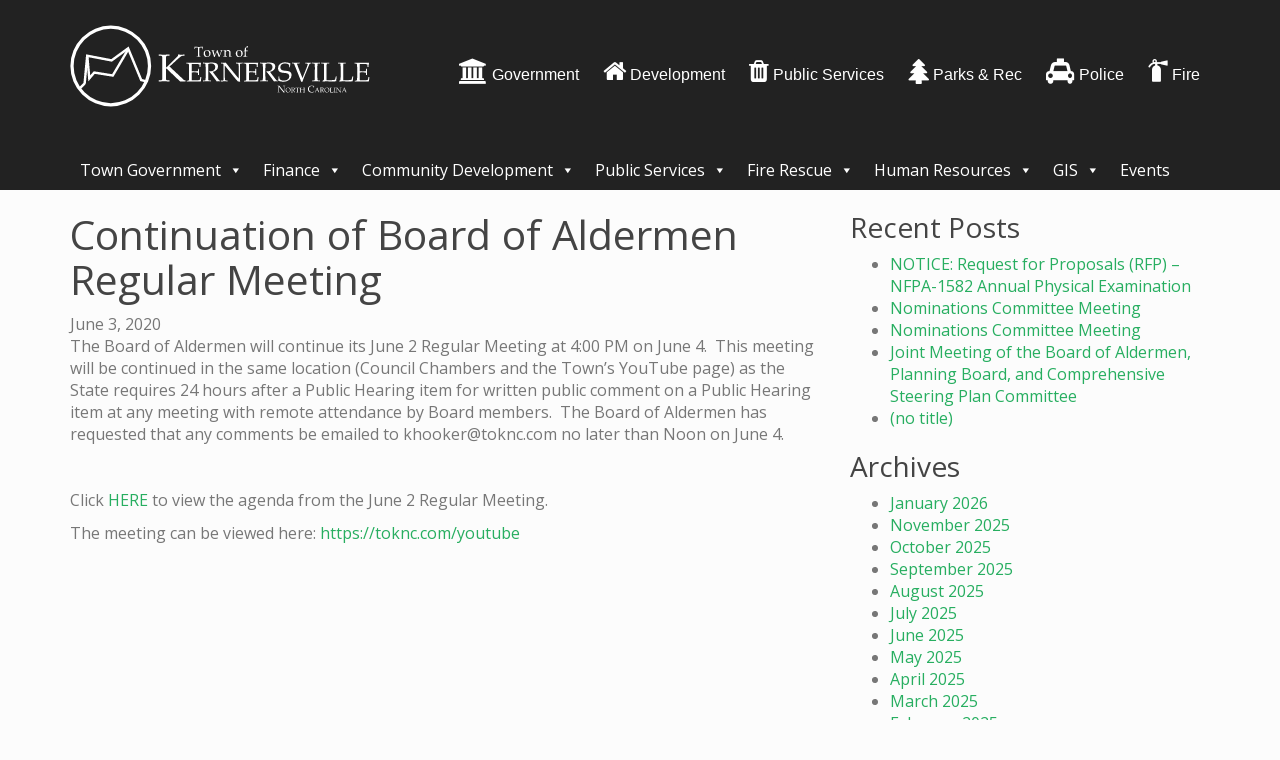

--- FILE ---
content_type: text/html; charset=UTF-8
request_url: https://toknc.com/2020/06/continuation-of-board-of-aldermen-regular-meeting/
body_size: 48227
content:

<!doctype html>
<html lang="en-US">
  <head>
  <meta charset="utf-8">
  <meta http-equiv="x-ua-compatible" content="ie=edge">
  <meta name="viewport" content="width=device-width, initial-scale=1">
  <meta name="theme-color" content="#222">
  <link rel="icon" sizes="192x192" href="//toknc.com/tok-icon.png">
  <link rel="apple-touch-icon" href="//toknc.com/tok-icon.png">
  <meta name="apple-mobile-web-app-capable" content="yes">
  <meta name="apple-mobile-web-app-status-bar-style" content="black">

  <!-- Global site tag (gtag.js) - Google Analytics -->
  <script async src="https://www.googletagmanager.com/gtag/js?id=UA-11414179-1"></script>
  <script>
    window.dataLayer = window.dataLayer || [];
    function gtag(){dataLayer.push(arguments);}
    gtag('js', new Date());

    gtag('config', 'UA-11414179-1');
  </script>

  <title>Continuation of Board of Aldermen Regular Meeting &#8211; Town of Kernersville</title>
<meta name='robots' content='max-image-preview:large' />
<link rel='dns-prefetch' href='//maxcdn.bootstrapcdn.com' />
<link rel='dns-prefetch' href='//fonts.googleapis.com' />
<link rel="alternate" title="oEmbed (JSON)" type="application/json+oembed" href="https://toknc.com/wp-json/oembed/1.0/embed?url=https%3A%2F%2Ftoknc.com%2F2020%2F06%2Fcontinuation-of-board-of-aldermen-regular-meeting%2F" />
<style id='wp-img-auto-sizes-contain-inline-css' type='text/css'>
img:is([sizes=auto i],[sizes^="auto," i]){contain-intrinsic-size:3000px 1500px}
/*# sourceURL=wp-img-auto-sizes-contain-inline-css */
</style>
<style id='wp-emoji-styles-inline-css' type='text/css'>

	img.wp-smiley, img.emoji {
		display: inline !important;
		border: none !important;
		box-shadow: none !important;
		height: 1em !important;
		width: 1em !important;
		margin: 0 0.07em !important;
		vertical-align: -0.1em !important;
		background: none !important;
		padding: 0 !important;
	}
/*# sourceURL=wp-emoji-styles-inline-css */
</style>
<link rel='stylesheet' id='wp-block-library-css' href='https://toknc.com/wp/wp-includes/css/dist/block-library/style.min.css?ver=6.9' type='text/css' media='all' />
<style id='global-styles-inline-css' type='text/css'>
:root{--wp--preset--aspect-ratio--square: 1;--wp--preset--aspect-ratio--4-3: 4/3;--wp--preset--aspect-ratio--3-4: 3/4;--wp--preset--aspect-ratio--3-2: 3/2;--wp--preset--aspect-ratio--2-3: 2/3;--wp--preset--aspect-ratio--16-9: 16/9;--wp--preset--aspect-ratio--9-16: 9/16;--wp--preset--color--black: #000000;--wp--preset--color--cyan-bluish-gray: #abb8c3;--wp--preset--color--white: #ffffff;--wp--preset--color--pale-pink: #f78da7;--wp--preset--color--vivid-red: #cf2e2e;--wp--preset--color--luminous-vivid-orange: #ff6900;--wp--preset--color--luminous-vivid-amber: #fcb900;--wp--preset--color--light-green-cyan: #7bdcb5;--wp--preset--color--vivid-green-cyan: #00d084;--wp--preset--color--pale-cyan-blue: #8ed1fc;--wp--preset--color--vivid-cyan-blue: #0693e3;--wp--preset--color--vivid-purple: #9b51e0;--wp--preset--gradient--vivid-cyan-blue-to-vivid-purple: linear-gradient(135deg,rgb(6,147,227) 0%,rgb(155,81,224) 100%);--wp--preset--gradient--light-green-cyan-to-vivid-green-cyan: linear-gradient(135deg,rgb(122,220,180) 0%,rgb(0,208,130) 100%);--wp--preset--gradient--luminous-vivid-amber-to-luminous-vivid-orange: linear-gradient(135deg,rgb(252,185,0) 0%,rgb(255,105,0) 100%);--wp--preset--gradient--luminous-vivid-orange-to-vivid-red: linear-gradient(135deg,rgb(255,105,0) 0%,rgb(207,46,46) 100%);--wp--preset--gradient--very-light-gray-to-cyan-bluish-gray: linear-gradient(135deg,rgb(238,238,238) 0%,rgb(169,184,195) 100%);--wp--preset--gradient--cool-to-warm-spectrum: linear-gradient(135deg,rgb(74,234,220) 0%,rgb(151,120,209) 20%,rgb(207,42,186) 40%,rgb(238,44,130) 60%,rgb(251,105,98) 80%,rgb(254,248,76) 100%);--wp--preset--gradient--blush-light-purple: linear-gradient(135deg,rgb(255,206,236) 0%,rgb(152,150,240) 100%);--wp--preset--gradient--blush-bordeaux: linear-gradient(135deg,rgb(254,205,165) 0%,rgb(254,45,45) 50%,rgb(107,0,62) 100%);--wp--preset--gradient--luminous-dusk: linear-gradient(135deg,rgb(255,203,112) 0%,rgb(199,81,192) 50%,rgb(65,88,208) 100%);--wp--preset--gradient--pale-ocean: linear-gradient(135deg,rgb(255,245,203) 0%,rgb(182,227,212) 50%,rgb(51,167,181) 100%);--wp--preset--gradient--electric-grass: linear-gradient(135deg,rgb(202,248,128) 0%,rgb(113,206,126) 100%);--wp--preset--gradient--midnight: linear-gradient(135deg,rgb(2,3,129) 0%,rgb(40,116,252) 100%);--wp--preset--font-size--small: 13px;--wp--preset--font-size--medium: 20px;--wp--preset--font-size--large: 36px;--wp--preset--font-size--x-large: 42px;--wp--preset--spacing--20: 0.44rem;--wp--preset--spacing--30: 0.67rem;--wp--preset--spacing--40: 1rem;--wp--preset--spacing--50: 1.5rem;--wp--preset--spacing--60: 2.25rem;--wp--preset--spacing--70: 3.38rem;--wp--preset--spacing--80: 5.06rem;--wp--preset--shadow--natural: 6px 6px 9px rgba(0, 0, 0, 0.2);--wp--preset--shadow--deep: 12px 12px 50px rgba(0, 0, 0, 0.4);--wp--preset--shadow--sharp: 6px 6px 0px rgba(0, 0, 0, 0.2);--wp--preset--shadow--outlined: 6px 6px 0px -3px rgb(255, 255, 255), 6px 6px rgb(0, 0, 0);--wp--preset--shadow--crisp: 6px 6px 0px rgb(0, 0, 0);}:where(.is-layout-flex){gap: 0.5em;}:where(.is-layout-grid){gap: 0.5em;}body .is-layout-flex{display: flex;}.is-layout-flex{flex-wrap: wrap;align-items: center;}.is-layout-flex > :is(*, div){margin: 0;}body .is-layout-grid{display: grid;}.is-layout-grid > :is(*, div){margin: 0;}:where(.wp-block-columns.is-layout-flex){gap: 2em;}:where(.wp-block-columns.is-layout-grid){gap: 2em;}:where(.wp-block-post-template.is-layout-flex){gap: 1.25em;}:where(.wp-block-post-template.is-layout-grid){gap: 1.25em;}.has-black-color{color: var(--wp--preset--color--black) !important;}.has-cyan-bluish-gray-color{color: var(--wp--preset--color--cyan-bluish-gray) !important;}.has-white-color{color: var(--wp--preset--color--white) !important;}.has-pale-pink-color{color: var(--wp--preset--color--pale-pink) !important;}.has-vivid-red-color{color: var(--wp--preset--color--vivid-red) !important;}.has-luminous-vivid-orange-color{color: var(--wp--preset--color--luminous-vivid-orange) !important;}.has-luminous-vivid-amber-color{color: var(--wp--preset--color--luminous-vivid-amber) !important;}.has-light-green-cyan-color{color: var(--wp--preset--color--light-green-cyan) !important;}.has-vivid-green-cyan-color{color: var(--wp--preset--color--vivid-green-cyan) !important;}.has-pale-cyan-blue-color{color: var(--wp--preset--color--pale-cyan-blue) !important;}.has-vivid-cyan-blue-color{color: var(--wp--preset--color--vivid-cyan-blue) !important;}.has-vivid-purple-color{color: var(--wp--preset--color--vivid-purple) !important;}.has-black-background-color{background-color: var(--wp--preset--color--black) !important;}.has-cyan-bluish-gray-background-color{background-color: var(--wp--preset--color--cyan-bluish-gray) !important;}.has-white-background-color{background-color: var(--wp--preset--color--white) !important;}.has-pale-pink-background-color{background-color: var(--wp--preset--color--pale-pink) !important;}.has-vivid-red-background-color{background-color: var(--wp--preset--color--vivid-red) !important;}.has-luminous-vivid-orange-background-color{background-color: var(--wp--preset--color--luminous-vivid-orange) !important;}.has-luminous-vivid-amber-background-color{background-color: var(--wp--preset--color--luminous-vivid-amber) !important;}.has-light-green-cyan-background-color{background-color: var(--wp--preset--color--light-green-cyan) !important;}.has-vivid-green-cyan-background-color{background-color: var(--wp--preset--color--vivid-green-cyan) !important;}.has-pale-cyan-blue-background-color{background-color: var(--wp--preset--color--pale-cyan-blue) !important;}.has-vivid-cyan-blue-background-color{background-color: var(--wp--preset--color--vivid-cyan-blue) !important;}.has-vivid-purple-background-color{background-color: var(--wp--preset--color--vivid-purple) !important;}.has-black-border-color{border-color: var(--wp--preset--color--black) !important;}.has-cyan-bluish-gray-border-color{border-color: var(--wp--preset--color--cyan-bluish-gray) !important;}.has-white-border-color{border-color: var(--wp--preset--color--white) !important;}.has-pale-pink-border-color{border-color: var(--wp--preset--color--pale-pink) !important;}.has-vivid-red-border-color{border-color: var(--wp--preset--color--vivid-red) !important;}.has-luminous-vivid-orange-border-color{border-color: var(--wp--preset--color--luminous-vivid-orange) !important;}.has-luminous-vivid-amber-border-color{border-color: var(--wp--preset--color--luminous-vivid-amber) !important;}.has-light-green-cyan-border-color{border-color: var(--wp--preset--color--light-green-cyan) !important;}.has-vivid-green-cyan-border-color{border-color: var(--wp--preset--color--vivid-green-cyan) !important;}.has-pale-cyan-blue-border-color{border-color: var(--wp--preset--color--pale-cyan-blue) !important;}.has-vivid-cyan-blue-border-color{border-color: var(--wp--preset--color--vivid-cyan-blue) !important;}.has-vivid-purple-border-color{border-color: var(--wp--preset--color--vivid-purple) !important;}.has-vivid-cyan-blue-to-vivid-purple-gradient-background{background: var(--wp--preset--gradient--vivid-cyan-blue-to-vivid-purple) !important;}.has-light-green-cyan-to-vivid-green-cyan-gradient-background{background: var(--wp--preset--gradient--light-green-cyan-to-vivid-green-cyan) !important;}.has-luminous-vivid-amber-to-luminous-vivid-orange-gradient-background{background: var(--wp--preset--gradient--luminous-vivid-amber-to-luminous-vivid-orange) !important;}.has-luminous-vivid-orange-to-vivid-red-gradient-background{background: var(--wp--preset--gradient--luminous-vivid-orange-to-vivid-red) !important;}.has-very-light-gray-to-cyan-bluish-gray-gradient-background{background: var(--wp--preset--gradient--very-light-gray-to-cyan-bluish-gray) !important;}.has-cool-to-warm-spectrum-gradient-background{background: var(--wp--preset--gradient--cool-to-warm-spectrum) !important;}.has-blush-light-purple-gradient-background{background: var(--wp--preset--gradient--blush-light-purple) !important;}.has-blush-bordeaux-gradient-background{background: var(--wp--preset--gradient--blush-bordeaux) !important;}.has-luminous-dusk-gradient-background{background: var(--wp--preset--gradient--luminous-dusk) !important;}.has-pale-ocean-gradient-background{background: var(--wp--preset--gradient--pale-ocean) !important;}.has-electric-grass-gradient-background{background: var(--wp--preset--gradient--electric-grass) !important;}.has-midnight-gradient-background{background: var(--wp--preset--gradient--midnight) !important;}.has-small-font-size{font-size: var(--wp--preset--font-size--small) !important;}.has-medium-font-size{font-size: var(--wp--preset--font-size--medium) !important;}.has-large-font-size{font-size: var(--wp--preset--font-size--large) !important;}.has-x-large-font-size{font-size: var(--wp--preset--font-size--x-large) !important;}
/*# sourceURL=global-styles-inline-css */
</style>

<style id='classic-theme-styles-inline-css' type='text/css'>
/*! This file is auto-generated */
.wp-block-button__link{color:#fff;background-color:#32373c;border-radius:9999px;box-shadow:none;text-decoration:none;padding:calc(.667em + 2px) calc(1.333em + 2px);font-size:1.125em}.wp-block-file__button{background:#32373c;color:#fff;text-decoration:none}
/*# sourceURL=/wp-includes/css/classic-themes.min.css */
</style>
<link rel='stylesheet' id='dashicons-css' href='https://toknc.com/wp/wp-includes/css/dashicons.min.css?ver=6.9' type='text/css' media='all' />
<link rel='stylesheet' id='font-awesome-css' href='https://maxcdn.bootstrapcdn.com/font-awesome/4.7.0/css/font-awesome.min.css?ver=6.9' type='text/css' media='all' />
<link rel='stylesheet' id='sage/css-css' href='https://toknc.com/app/themes/kvtok/dist/styles/main-e91b7109aa.css' type='text/css' media='all' />
<link rel='stylesheet' id='google-font-css' href='https://fonts.googleapis.com/css?family=Open+Sans%3A400%2C700&#038;ver=6.9' type='text/css' media='all' />
<script type="text/javascript" src="https://toknc.com/wp/wp-includes/js/jquery/jquery.min.js?ver=3.7.1" id="jquery-core-js"></script>
<script type="text/javascript" src="https://toknc.com/wp/wp-includes/js/jquery/jquery-migrate.min.js?ver=3.4.1" id="jquery-migrate-js"></script>
<script type="text/javascript" id="file_uploads_nfpluginsettings-js-extra">
/* <![CDATA[ */
var params = {"clearLogRestUrl":"https://toknc.com/wp-json/nf-file-uploads/debug-log/delete-all","clearLogButtonId":"file_uploads_clear_debug_logger","downloadLogRestUrl":"https://toknc.com/wp-json/nf-file-uploads/debug-log/get-all","downloadLogButtonId":"file_uploads_download_debug_logger"};
//# sourceURL=file_uploads_nfpluginsettings-js-extra
/* ]]> */
</script>
<script type="text/javascript" src="https://toknc.com/app/plugins/ninja-forms-uploads/assets/js/nfpluginsettings.js?ver=3.3.23" id="file_uploads_nfpluginsettings-js"></script>
<link rel="https://api.w.org/" href="https://toknc.com/wp-json/" /><link rel="alternate" title="JSON" type="application/json" href="https://toknc.com/wp-json/wp/v2/posts/9326" /><link rel="EditURI" type="application/rsd+xml" title="RSD" href="https://toknc.com/wp/xmlrpc.php?rsd" />
<meta name="generator" content="WordPress 6.9" />
<link rel="canonical" href="https://toknc.com/2020/06/continuation-of-board-of-aldermen-regular-meeting/" />
<link rel='shortlink' href='https://toknc.com/?p=9326' />
<meta name="tec-api-version" content="v1"><meta name="tec-api-origin" content="https://toknc.com"><link rel="alternate" href="https://toknc.com/wp-json/tribe/events/v1/" /><style type="text/css">@charset "UTF-8";/** THIS FILE IS AUTOMATICALLY GENERATED - DO NOT MAKE MANUAL EDITS! **//** Custom CSS should be added to Mega Menu > Menu Themes > Custom Styling **/.mega-menu-last-modified-1766152702 { content: 'Friday 19th December 2025 13:58:22 UTC'; }#mega-menu-wrap-primary_navigation, #mega-menu-wrap-primary_navigation #mega-menu-primary_navigation, #mega-menu-wrap-primary_navigation #mega-menu-primary_navigation ul.mega-sub-menu, #mega-menu-wrap-primary_navigation #mega-menu-primary_navigation li.mega-menu-item, #mega-menu-wrap-primary_navigation #mega-menu-primary_navigation li.mega-menu-row, #mega-menu-wrap-primary_navigation #mega-menu-primary_navigation li.mega-menu-column, #mega-menu-wrap-primary_navigation #mega-menu-primary_navigation a.mega-menu-link, #mega-menu-wrap-primary_navigation #mega-menu-primary_navigation span.mega-menu-badge, #mega-menu-wrap-primary_navigation button.mega-close, #mega-menu-wrap-primary_navigation button.mega-toggle-standard {transition: none;border-radius: 0;box-shadow: none;background: none;border: 0;bottom: auto;box-sizing: border-box;clip: auto;color: #666;display: block;float: none;font-family: inherit;font-size: 14px;height: auto;left: auto;line-height: 1.7;list-style-type: none;margin: 0;min-height: auto;max-height: none;min-width: auto;max-width: none;opacity: 1;outline: none;overflow: visible;padding: 0;position: relative;pointer-events: auto;right: auto;text-align: left;text-decoration: none;text-indent: 0;text-transform: none;transform: none;top: auto;vertical-align: baseline;visibility: inherit;width: auto;word-wrap: break-word;white-space: normal;-webkit-tap-highlight-color: transparent;}#mega-menu-wrap-primary_navigation:before, #mega-menu-wrap-primary_navigation:after, #mega-menu-wrap-primary_navigation #mega-menu-primary_navigation:before, #mega-menu-wrap-primary_navigation #mega-menu-primary_navigation:after, #mega-menu-wrap-primary_navigation #mega-menu-primary_navigation ul.mega-sub-menu:before, #mega-menu-wrap-primary_navigation #mega-menu-primary_navigation ul.mega-sub-menu:after, #mega-menu-wrap-primary_navigation #mega-menu-primary_navigation li.mega-menu-item:before, #mega-menu-wrap-primary_navigation #mega-menu-primary_navigation li.mega-menu-item:after, #mega-menu-wrap-primary_navigation #mega-menu-primary_navigation li.mega-menu-row:before, #mega-menu-wrap-primary_navigation #mega-menu-primary_navigation li.mega-menu-row:after, #mega-menu-wrap-primary_navigation #mega-menu-primary_navigation li.mega-menu-column:before, #mega-menu-wrap-primary_navigation #mega-menu-primary_navigation li.mega-menu-column:after, #mega-menu-wrap-primary_navigation #mega-menu-primary_navigation a.mega-menu-link:before, #mega-menu-wrap-primary_navigation #mega-menu-primary_navigation a.mega-menu-link:after, #mega-menu-wrap-primary_navigation #mega-menu-primary_navigation span.mega-menu-badge:before, #mega-menu-wrap-primary_navigation #mega-menu-primary_navigation span.mega-menu-badge:after, #mega-menu-wrap-primary_navigation button.mega-close:before, #mega-menu-wrap-primary_navigation button.mega-close:after, #mega-menu-wrap-primary_navigation button.mega-toggle-standard:before, #mega-menu-wrap-primary_navigation button.mega-toggle-standard:after {display: none;}#mega-menu-wrap-primary_navigation {border-radius: 0px;}@media only screen and (min-width: 769px) {#mega-menu-wrap-primary_navigation {background-color: rgba(0, 0, 0, 0);}}#mega-menu-wrap-primary_navigation.mega-keyboard-navigation .mega-menu-toggle:focus, #mega-menu-wrap-primary_navigation.mega-keyboard-navigation .mega-toggle-block:focus, #mega-menu-wrap-primary_navigation.mega-keyboard-navigation .mega-toggle-block a:focus, #mega-menu-wrap-primary_navigation.mega-keyboard-navigation .mega-toggle-block .mega-search input[type=text]:focus, #mega-menu-wrap-primary_navigation.mega-keyboard-navigation .mega-toggle-block button.mega-toggle-animated:focus, #mega-menu-wrap-primary_navigation.mega-keyboard-navigation #mega-menu-primary_navigation a:focus, #mega-menu-wrap-primary_navigation.mega-keyboard-navigation #mega-menu-primary_navigation span:focus, #mega-menu-wrap-primary_navigation.mega-keyboard-navigation #mega-menu-primary_navigation input:focus, #mega-menu-wrap-primary_navigation.mega-keyboard-navigation #mega-menu-primary_navigation li.mega-menu-item a.mega-menu-link:focus, #mega-menu-wrap-primary_navigation.mega-keyboard-navigation #mega-menu-primary_navigation form.mega-search-open:has(input[type=text]:focus), #mega-menu-wrap-primary_navigation.mega-keyboard-navigation #mega-menu-primary_navigation + button.mega-close:focus {outline-style: solid;outline-width: 3px;outline-color: #109cde;outline-offset: -3px;}#mega-menu-wrap-primary_navigation.mega-keyboard-navigation .mega-toggle-block button.mega-toggle-animated:focus {outline-offset: 2px;}#mega-menu-wrap-primary_navigation.mega-keyboard-navigation > li.mega-menu-item > a.mega-menu-link:focus {background: linear-gradient(to bottom, #27ae60, #19703e);color: #ffffff;font-weight: normal;text-decoration: none;border-color: #fff;}@media only screen and (max-width: 768px) {#mega-menu-wrap-primary_navigation.mega-keyboard-navigation > li.mega-menu-item > a.mega-menu-link:focus {color: #ffffff;background: linear-gradient(to bottom, #27ae60, #19703e);}}#mega-menu-wrap-primary_navigation #mega-menu-primary_navigation {text-align: left;padding: 0px;}#mega-menu-wrap-primary_navigation #mega-menu-primary_navigation a.mega-menu-link {cursor: pointer;display: inline;}#mega-menu-wrap-primary_navigation #mega-menu-primary_navigation a.mega-menu-link .mega-description-group {vertical-align: middle;display: inline-block;transition: none;}#mega-menu-wrap-primary_navigation #mega-menu-primary_navigation a.mega-menu-link .mega-description-group .mega-menu-title, #mega-menu-wrap-primary_navigation #mega-menu-primary_navigation a.mega-menu-link .mega-description-group .mega-menu-description {transition: none;line-height: 1.5;display: block;}#mega-menu-wrap-primary_navigation #mega-menu-primary_navigation a.mega-menu-link .mega-description-group .mega-menu-description {font-style: italic;font-size: 0.8em;text-transform: none;font-weight: normal;}#mega-menu-wrap-primary_navigation #mega-menu-primary_navigation li.mega-menu-megamenu li.mega-menu-item.mega-icon-left.mega-has-description.mega-has-icon > a.mega-menu-link {display: flex;align-items: center;}#mega-menu-wrap-primary_navigation #mega-menu-primary_navigation li.mega-menu-megamenu li.mega-menu-item.mega-icon-left.mega-has-description.mega-has-icon > a.mega-menu-link:before {flex: 0 0 auto;align-self: flex-start;}#mega-menu-wrap-primary_navigation #mega-menu-primary_navigation li.mega-menu-tabbed.mega-menu-megamenu > ul.mega-sub-menu > li.mega-menu-item.mega-icon-left.mega-has-description.mega-has-icon > a.mega-menu-link {display: block;}#mega-menu-wrap-primary_navigation #mega-menu-primary_navigation li.mega-menu-item.mega-icon-top > a.mega-menu-link {display: table-cell;vertical-align: middle;line-height: initial;}#mega-menu-wrap-primary_navigation #mega-menu-primary_navigation li.mega-menu-item.mega-icon-top > a.mega-menu-link:before {display: block;margin: 0 0 6px 0;text-align: center;}#mega-menu-wrap-primary_navigation #mega-menu-primary_navigation li.mega-menu-item.mega-icon-top > a.mega-menu-link > span.mega-title-below {display: inline-block;transition: none;}@media only screen and (max-width: 768px) {#mega-menu-wrap-primary_navigation #mega-menu-primary_navigation > li.mega-menu-item.mega-icon-top > a.mega-menu-link {display: block;line-height: 40px;}#mega-menu-wrap-primary_navigation #mega-menu-primary_navigation > li.mega-menu-item.mega-icon-top > a.mega-menu-link:before {display: inline-block;margin: 0 6px 0 0;text-align: left;}}#mega-menu-wrap-primary_navigation #mega-menu-primary_navigation li.mega-menu-item.mega-icon-right > a.mega-menu-link:before {float: right;margin: 0 0 0 6px;}#mega-menu-wrap-primary_navigation #mega-menu-primary_navigation > li.mega-animating > ul.mega-sub-menu {pointer-events: none;}#mega-menu-wrap-primary_navigation #mega-menu-primary_navigation li.mega-disable-link > a.mega-menu-link, #mega-menu-wrap-primary_navigation #mega-menu-primary_navigation li.mega-menu-megamenu li.mega-disable-link > a.mega-menu-link {cursor: inherit;}#mega-menu-wrap-primary_navigation #mega-menu-primary_navigation li.mega-menu-item-has-children.mega-disable-link > a.mega-menu-link, #mega-menu-wrap-primary_navigation #mega-menu-primary_navigation li.mega-menu-megamenu > li.mega-menu-item-has-children.mega-disable-link > a.mega-menu-link {cursor: pointer;}#mega-menu-wrap-primary_navigation #mega-menu-primary_navigation p {margin-bottom: 10px;}#mega-menu-wrap-primary_navigation #mega-menu-primary_navigation input, #mega-menu-wrap-primary_navigation #mega-menu-primary_navigation img {max-width: 100%;}#mega-menu-wrap-primary_navigation #mega-menu-primary_navigation li.mega-menu-item > ul.mega-sub-menu {display: block;visibility: hidden;opacity: 1;pointer-events: auto;}@media only screen and (max-width: 768px) {#mega-menu-wrap-primary_navigation #mega-menu-primary_navigation li.mega-menu-item > ul.mega-sub-menu {display: none;visibility: visible;opacity: 1;}#mega-menu-wrap-primary_navigation #mega-menu-primary_navigation li.mega-menu-item.mega-toggle-on > ul.mega-sub-menu, #mega-menu-wrap-primary_navigation #mega-menu-primary_navigation li.mega-menu-megamenu.mega-menu-item.mega-toggle-on ul.mega-sub-menu {display: block;}#mega-menu-wrap-primary_navigation #mega-menu-primary_navigation li.mega-menu-megamenu.mega-menu-item.mega-toggle-on li.mega-hide-sub-menu-on-mobile > ul.mega-sub-menu, #mega-menu-wrap-primary_navigation #mega-menu-primary_navigation li.mega-hide-sub-menu-on-mobile > ul.mega-sub-menu {display: none;}}@media only screen and (min-width: 769px) {#mega-menu-wrap-primary_navigation #mega-menu-primary_navigation[data-effect="fade"] li.mega-menu-item > ul.mega-sub-menu {opacity: 0;transition: opacity 200ms ease-in, visibility 200ms ease-in;}#mega-menu-wrap-primary_navigation #mega-menu-primary_navigation[data-effect="fade"].mega-no-js li.mega-menu-item:hover > ul.mega-sub-menu, #mega-menu-wrap-primary_navigation #mega-menu-primary_navigation[data-effect="fade"].mega-no-js li.mega-menu-item:focus > ul.mega-sub-menu, #mega-menu-wrap-primary_navigation #mega-menu-primary_navigation[data-effect="fade"] li.mega-menu-item.mega-toggle-on > ul.mega-sub-menu, #mega-menu-wrap-primary_navigation #mega-menu-primary_navigation[data-effect="fade"] li.mega-menu-item.mega-menu-megamenu.mega-toggle-on ul.mega-sub-menu {opacity: 1;}#mega-menu-wrap-primary_navigation #mega-menu-primary_navigation[data-effect="fade_up"] li.mega-menu-item.mega-menu-megamenu > ul.mega-sub-menu, #mega-menu-wrap-primary_navigation #mega-menu-primary_navigation[data-effect="fade_up"] li.mega-menu-item.mega-menu-flyout ul.mega-sub-menu {opacity: 0;transform: translate(0, 10px);transition: opacity 200ms ease-in, transform 200ms ease-in, visibility 200ms ease-in;}#mega-menu-wrap-primary_navigation #mega-menu-primary_navigation[data-effect="fade_up"].mega-no-js li.mega-menu-item:hover > ul.mega-sub-menu, #mega-menu-wrap-primary_navigation #mega-menu-primary_navigation[data-effect="fade_up"].mega-no-js li.mega-menu-item:focus > ul.mega-sub-menu, #mega-menu-wrap-primary_navigation #mega-menu-primary_navigation[data-effect="fade_up"] li.mega-menu-item.mega-toggle-on > ul.mega-sub-menu, #mega-menu-wrap-primary_navigation #mega-menu-primary_navigation[data-effect="fade_up"] li.mega-menu-item.mega-menu-megamenu.mega-toggle-on ul.mega-sub-menu {opacity: 1;transform: translate(0, 0);}#mega-menu-wrap-primary_navigation #mega-menu-primary_navigation[data-effect="slide_up"] li.mega-menu-item.mega-menu-megamenu > ul.mega-sub-menu, #mega-menu-wrap-primary_navigation #mega-menu-primary_navigation[data-effect="slide_up"] li.mega-menu-item.mega-menu-flyout ul.mega-sub-menu {transform: translate(0, 10px);transition: transform 200ms ease-in, visibility 200ms ease-in;}#mega-menu-wrap-primary_navigation #mega-menu-primary_navigation[data-effect="slide_up"].mega-no-js li.mega-menu-item:hover > ul.mega-sub-menu, #mega-menu-wrap-primary_navigation #mega-menu-primary_navigation[data-effect="slide_up"].mega-no-js li.mega-menu-item:focus > ul.mega-sub-menu, #mega-menu-wrap-primary_navigation #mega-menu-primary_navigation[data-effect="slide_up"] li.mega-menu-item.mega-toggle-on > ul.mega-sub-menu, #mega-menu-wrap-primary_navigation #mega-menu-primary_navigation[data-effect="slide_up"] li.mega-menu-item.mega-menu-megamenu.mega-toggle-on ul.mega-sub-menu {transform: translate(0, 0);}}#mega-menu-wrap-primary_navigation #mega-menu-primary_navigation li.mega-menu-item.mega-menu-megamenu ul.mega-sub-menu li.mega-collapse-children > ul.mega-sub-menu {display: none;}#mega-menu-wrap-primary_navigation #mega-menu-primary_navigation li.mega-menu-item.mega-menu-megamenu ul.mega-sub-menu li.mega-collapse-children.mega-toggle-on > ul.mega-sub-menu {display: block;}#mega-menu-wrap-primary_navigation #mega-menu-primary_navigation.mega-no-js li.mega-menu-item:hover > ul.mega-sub-menu, #mega-menu-wrap-primary_navigation #mega-menu-primary_navigation.mega-no-js li.mega-menu-item:focus > ul.mega-sub-menu, #mega-menu-wrap-primary_navigation #mega-menu-primary_navigation li.mega-menu-item.mega-toggle-on > ul.mega-sub-menu {visibility: visible;}#mega-menu-wrap-primary_navigation #mega-menu-primary_navigation li.mega-menu-item.mega-menu-megamenu ul.mega-sub-menu ul.mega-sub-menu {visibility: inherit;opacity: 1;display: block;}#mega-menu-wrap-primary_navigation #mega-menu-primary_navigation li.mega-menu-item.mega-menu-megamenu ul.mega-sub-menu li.mega-1-columns > ul.mega-sub-menu > li.mega-menu-item {float: left;width: 100%;}#mega-menu-wrap-primary_navigation #mega-menu-primary_navigation li.mega-menu-item.mega-menu-megamenu ul.mega-sub-menu li.mega-2-columns > ul.mega-sub-menu > li.mega-menu-item {float: left;width: 50%;}#mega-menu-wrap-primary_navigation #mega-menu-primary_navigation li.mega-menu-item.mega-menu-megamenu ul.mega-sub-menu li.mega-3-columns > ul.mega-sub-menu > li.mega-menu-item {float: left;width: 33.3333333333%;}#mega-menu-wrap-primary_navigation #mega-menu-primary_navigation li.mega-menu-item.mega-menu-megamenu ul.mega-sub-menu li.mega-4-columns > ul.mega-sub-menu > li.mega-menu-item {float: left;width: 25%;}#mega-menu-wrap-primary_navigation #mega-menu-primary_navigation li.mega-menu-item.mega-menu-megamenu ul.mega-sub-menu li.mega-5-columns > ul.mega-sub-menu > li.mega-menu-item {float: left;width: 20%;}#mega-menu-wrap-primary_navigation #mega-menu-primary_navigation li.mega-menu-item.mega-menu-megamenu ul.mega-sub-menu li.mega-6-columns > ul.mega-sub-menu > li.mega-menu-item {float: left;width: 16.6666666667%;}#mega-menu-wrap-primary_navigation #mega-menu-primary_navigation li.mega-menu-item a[class^="dashicons"]:before {font-family: dashicons;}#mega-menu-wrap-primary_navigation #mega-menu-primary_navigation li.mega-menu-item a.mega-menu-link:before {display: inline-block;font: inherit;font-family: dashicons;position: static;margin: 0 6px 0 0px;vertical-align: top;-webkit-font-smoothing: antialiased;-moz-osx-font-smoothing: grayscale;color: inherit;background: transparent;height: auto;width: auto;top: auto;}#mega-menu-wrap-primary_navigation #mega-menu-primary_navigation li.mega-menu-item.mega-hide-text a.mega-menu-link:before {margin: 0;}#mega-menu-wrap-primary_navigation #mega-menu-primary_navigation li.mega-menu-item.mega-hide-text li.mega-menu-item a.mega-menu-link:before {margin: 0 6px 0 0;}#mega-menu-wrap-primary_navigation #mega-menu-primary_navigation li.mega-align-bottom-left.mega-toggle-on > a.mega-menu-link {border-radius: 0px;}#mega-menu-wrap-primary_navigation #mega-menu-primary_navigation li.mega-align-bottom-right > ul.mega-sub-menu {right: 0;}#mega-menu-wrap-primary_navigation #mega-menu-primary_navigation li.mega-align-bottom-right.mega-toggle-on > a.mega-menu-link {border-radius: 0px;}@media only screen and (min-width: 769px) {#mega-menu-wrap-primary_navigation #mega-menu-primary_navigation > li.mega-menu-megamenu.mega-menu-item {position: static;}}#mega-menu-wrap-primary_navigation #mega-menu-primary_navigation > li.mega-menu-item {margin: 0 0px 0 0;display: inline-block;height: auto;vertical-align: middle;}#mega-menu-wrap-primary_navigation #mega-menu-primary_navigation > li.mega-menu-item.mega-item-align-right {float: right;}@media only screen and (min-width: 769px) {#mega-menu-wrap-primary_navigation #mega-menu-primary_navigation > li.mega-menu-item.mega-item-align-right {margin: 0 0 0 0px;}}@media only screen and (min-width: 769px) {#mega-menu-wrap-primary_navigation #mega-menu-primary_navigation > li.mega-menu-item.mega-item-align-float-left {float: left;}}@media only screen and (min-width: 769px) {#mega-menu-wrap-primary_navigation #mega-menu-primary_navigation > li.mega-menu-item > a.mega-menu-link:hover, #mega-menu-wrap-primary_navigation #mega-menu-primary_navigation > li.mega-menu-item > a.mega-menu-link:focus {background: linear-gradient(to bottom, #27ae60, #19703e);color: #ffffff;font-weight: normal;text-decoration: none;border-color: #fff;}}#mega-menu-wrap-primary_navigation #mega-menu-primary_navigation > li.mega-menu-item.mega-toggle-on > a.mega-menu-link {background: linear-gradient(to bottom, #27ae60, #19703e);color: #ffffff;font-weight: normal;text-decoration: none;border-color: #fff;}@media only screen and (max-width: 768px) {#mega-menu-wrap-primary_navigation #mega-menu-primary_navigation > li.mega-menu-item.mega-toggle-on > a.mega-menu-link {color: #ffffff;background: linear-gradient(to bottom, #27ae60, #19703e);}}#mega-menu-wrap-primary_navigation #mega-menu-primary_navigation > li.mega-menu-item.mega-current-menu-item > a.mega-menu-link, #mega-menu-wrap-primary_navigation #mega-menu-primary_navigation > li.mega-menu-item.mega-current-menu-ancestor > a.mega-menu-link, #mega-menu-wrap-primary_navigation #mega-menu-primary_navigation > li.mega-menu-item.mega-current-page-ancestor > a.mega-menu-link {background: linear-gradient(to bottom, #27ae60, #19703e);color: #ffffff;font-weight: normal;text-decoration: none;border-color: #fff;}@media only screen and (max-width: 768px) {#mega-menu-wrap-primary_navigation #mega-menu-primary_navigation > li.mega-menu-item.mega-current-menu-item > a.mega-menu-link, #mega-menu-wrap-primary_navigation #mega-menu-primary_navigation > li.mega-menu-item.mega-current-menu-ancestor > a.mega-menu-link, #mega-menu-wrap-primary_navigation #mega-menu-primary_navigation > li.mega-menu-item.mega-current-page-ancestor > a.mega-menu-link {color: #ffffff;background: linear-gradient(to bottom, #27ae60, #19703e);}}#mega-menu-wrap-primary_navigation #mega-menu-primary_navigation > li.mega-menu-item > a.mega-menu-link {line-height: 40px;height: 40px;padding: 0px 10px;vertical-align: baseline;width: auto;display: block;color: #ffffff;text-transform: none;text-decoration: none;text-align: left;background-color: rgba(0, 0, 0, 0);border: 0;border-radius: 0px;font-family: inherit;font-size: 16px;font-weight: normal;outline: none;}@media only screen and (min-width: 769px) {#mega-menu-wrap-primary_navigation #mega-menu-primary_navigation > li.mega-menu-item.mega-multi-line > a.mega-menu-link {line-height: inherit;display: table-cell;vertical-align: middle;}}@media only screen and (max-width: 768px) {#mega-menu-wrap-primary_navigation #mega-menu-primary_navigation > li.mega-menu-item.mega-multi-line > a.mega-menu-link br {display: none;}}@media only screen and (max-width: 768px) {#mega-menu-wrap-primary_navigation #mega-menu-primary_navigation > li.mega-menu-item {display: list-item;margin: 0;clear: both;border: 0;}#mega-menu-wrap-primary_navigation #mega-menu-primary_navigation > li.mega-menu-item.mega-item-align-right {float: none;}#mega-menu-wrap-primary_navigation #mega-menu-primary_navigation > li.mega-menu-item > a.mega-menu-link {border-radius: 0;border: 0;margin: 0;line-height: 40px;height: 40px;padding: 0 10px;background: transparent;text-align: left;color: #ffffff;font-size: 16px;}}#mega-menu-wrap-primary_navigation #mega-menu-primary_navigation li.mega-menu-megamenu > ul.mega-sub-menu > li.mega-menu-row {width: 100%;float: left;}#mega-menu-wrap-primary_navigation #mega-menu-primary_navigation li.mega-menu-megamenu > ul.mega-sub-menu > li.mega-menu-row .mega-menu-column {float: left;min-height: 1px;}@media only screen and (min-width: 769px) {#mega-menu-wrap-primary_navigation #mega-menu-primary_navigation li.mega-menu-megamenu > ul.mega-sub-menu > li.mega-menu-row > ul.mega-sub-menu > li.mega-menu-column {width: calc(var(--span) / var(--columns) * 100%);}}@media only screen and (max-width: 768px) {#mega-menu-wrap-primary_navigation #mega-menu-primary_navigation li.mega-menu-megamenu > ul.mega-sub-menu > li.mega-menu-row > ul.mega-sub-menu > li.mega-menu-column {width: 50%;}#mega-menu-wrap-primary_navigation #mega-menu-primary_navigation li.mega-menu-megamenu > ul.mega-sub-menu > li.mega-menu-row > ul.mega-sub-menu > li.mega-menu-column.mega-menu-clear {clear: left;}}#mega-menu-wrap-primary_navigation #mega-menu-primary_navigation li.mega-menu-megamenu > ul.mega-sub-menu > li.mega-menu-row .mega-menu-column > ul.mega-sub-menu > li.mega-menu-item {padding: 15px;width: 100%;}#mega-menu-wrap-primary_navigation #mega-menu-primary_navigation > li.mega-menu-megamenu > ul.mega-sub-menu {z-index: 999;border-radius: 0px;background-color: #f1f1f1;border: 0;padding: 0px;position: absolute;width: 100%;max-width: none;left: 0;box-shadow: 0px 0px 5px 0px rgba(0, 0, 0, 0.1);}@media only screen and (max-width: 768px) {#mega-menu-wrap-primary_navigation #mega-menu-primary_navigation > li.mega-menu-megamenu > ul.mega-sub-menu {float: left;position: static;width: 100%;}}@media only screen and (min-width: 769px) {#mega-menu-wrap-primary_navigation #mega-menu-primary_navigation > li.mega-menu-megamenu > ul.mega-sub-menu li.mega-menu-column-standard {width: calc(var(--span) / var(--columns) * 100%);}}#mega-menu-wrap-primary_navigation #mega-menu-primary_navigation > li.mega-menu-megamenu > ul.mega-sub-menu .mega-description-group .mega-menu-description {margin: 5px 0;}#mega-menu-wrap-primary_navigation #mega-menu-primary_navigation > li.mega-menu-megamenu > ul.mega-sub-menu > li.mega-menu-item ul.mega-sub-menu {clear: both;}#mega-menu-wrap-primary_navigation #mega-menu-primary_navigation > li.mega-menu-megamenu > ul.mega-sub-menu > li.mega-menu-item ul.mega-sub-menu li.mega-menu-item ul.mega-sub-menu {margin-left: 10px;}#mega-menu-wrap-primary_navigation #mega-menu-primary_navigation > li.mega-menu-megamenu > ul.mega-sub-menu li.mega-menu-column > ul.mega-sub-menu ul.mega-sub-menu ul.mega-sub-menu {margin-left: 10px;}#mega-menu-wrap-primary_navigation #mega-menu-primary_navigation > li.mega-menu-megamenu > ul.mega-sub-menu li.mega-menu-column-standard, #mega-menu-wrap-primary_navigation #mega-menu-primary_navigation > li.mega-menu-megamenu > ul.mega-sub-menu li.mega-menu-column > ul.mega-sub-menu > li.mega-menu-item {color: #666;font-family: inherit;font-size: 14px;display: block;float: left;clear: none;padding: 15px;vertical-align: top;}#mega-menu-wrap-primary_navigation #mega-menu-primary_navigation > li.mega-menu-megamenu > ul.mega-sub-menu li.mega-menu-column-standard.mega-menu-clear, #mega-menu-wrap-primary_navigation #mega-menu-primary_navigation > li.mega-menu-megamenu > ul.mega-sub-menu li.mega-menu-column > ul.mega-sub-menu > li.mega-menu-item.mega-menu-clear {clear: left;}#mega-menu-wrap-primary_navigation #mega-menu-primary_navigation > li.mega-menu-megamenu > ul.mega-sub-menu li.mega-menu-column-standard h4.mega-block-title, #mega-menu-wrap-primary_navigation #mega-menu-primary_navigation > li.mega-menu-megamenu > ul.mega-sub-menu li.mega-menu-column > ul.mega-sub-menu > li.mega-menu-item h4.mega-block-title {color: #555;font-family: inherit;font-size: 16px;text-transform: uppercase;text-decoration: none;font-weight: bold;text-align: left;margin: 0px 0px 0px 0px;padding: 0px 0px 5px 0px;vertical-align: top;display: block;visibility: inherit;border: 0;}#mega-menu-wrap-primary_navigation #mega-menu-primary_navigation > li.mega-menu-megamenu > ul.mega-sub-menu li.mega-menu-column-standard h4.mega-block-title:hover, #mega-menu-wrap-primary_navigation #mega-menu-primary_navigation > li.mega-menu-megamenu > ul.mega-sub-menu li.mega-menu-column > ul.mega-sub-menu > li.mega-menu-item h4.mega-block-title:hover {border-color: rgba(0, 0, 0, 0);}#mega-menu-wrap-primary_navigation #mega-menu-primary_navigation > li.mega-menu-megamenu > ul.mega-sub-menu li.mega-menu-column-standard > a.mega-menu-link, #mega-menu-wrap-primary_navigation #mega-menu-primary_navigation > li.mega-menu-megamenu > ul.mega-sub-menu li.mega-menu-column > ul.mega-sub-menu > li.mega-menu-item > a.mega-menu-link {color: #555;/* Mega Menu > Menu Themes > Mega Menus > Second Level Menu Items */font-family: inherit;font-size: 16px;text-transform: uppercase;text-decoration: none;font-weight: bold;text-align: left;margin: 0px 0px 0px 0px;padding: 0px;vertical-align: top;display: block;border: 0;}#mega-menu-wrap-primary_navigation #mega-menu-primary_navigation > li.mega-menu-megamenu > ul.mega-sub-menu li.mega-menu-column-standard > a.mega-menu-link:hover, #mega-menu-wrap-primary_navigation #mega-menu-primary_navigation > li.mega-menu-megamenu > ul.mega-sub-menu li.mega-menu-column > ul.mega-sub-menu > li.mega-menu-item > a.mega-menu-link:hover {border-color: rgba(0, 0, 0, 0);}#mega-menu-wrap-primary_navigation #mega-menu-primary_navigation > li.mega-menu-megamenu > ul.mega-sub-menu li.mega-menu-column-standard > a.mega-menu-link:hover, #mega-menu-wrap-primary_navigation #mega-menu-primary_navigation > li.mega-menu-megamenu > ul.mega-sub-menu li.mega-menu-column-standard > a.mega-menu-link:focus, #mega-menu-wrap-primary_navigation #mega-menu-primary_navigation > li.mega-menu-megamenu > ul.mega-sub-menu li.mega-menu-column > ul.mega-sub-menu > li.mega-menu-item > a.mega-menu-link:hover, #mega-menu-wrap-primary_navigation #mega-menu-primary_navigation > li.mega-menu-megamenu > ul.mega-sub-menu li.mega-menu-column > ul.mega-sub-menu > li.mega-menu-item > a.mega-menu-link:focus {color: #555;/* Mega Menu > Menu Themes > Mega Menus > Second Level Menu Items (Hover) */font-weight: bold;text-decoration: none;background-color: rgba(0, 0, 0, 0);}#mega-menu-wrap-primary_navigation #mega-menu-primary_navigation > li.mega-menu-megamenu > ul.mega-sub-menu li.mega-menu-column-standard > a.mega-menu-link:hover > span.mega-title-below, #mega-menu-wrap-primary_navigation #mega-menu-primary_navigation > li.mega-menu-megamenu > ul.mega-sub-menu li.mega-menu-column-standard > a.mega-menu-link:focus > span.mega-title-below, #mega-menu-wrap-primary_navigation #mega-menu-primary_navigation > li.mega-menu-megamenu > ul.mega-sub-menu li.mega-menu-column > ul.mega-sub-menu > li.mega-menu-item > a.mega-menu-link:hover > span.mega-title-below, #mega-menu-wrap-primary_navigation #mega-menu-primary_navigation > li.mega-menu-megamenu > ul.mega-sub-menu li.mega-menu-column > ul.mega-sub-menu > li.mega-menu-item > a.mega-menu-link:focus > span.mega-title-below {text-decoration: none;}#mega-menu-wrap-primary_navigation #mega-menu-primary_navigation > li.mega-menu-megamenu > ul.mega-sub-menu li.mega-menu-column-standard li.mega-menu-item > a.mega-menu-link, #mega-menu-wrap-primary_navigation #mega-menu-primary_navigation > li.mega-menu-megamenu > ul.mega-sub-menu li.mega-menu-column > ul.mega-sub-menu > li.mega-menu-item li.mega-menu-item > a.mega-menu-link {color: #666;/* Mega Menu > Menu Themes > Mega Menus > Third Level Menu Items */font-family: inherit;font-size: 14px;text-transform: none;text-decoration: none;font-weight: normal;text-align: left;margin: 0px 0px 0px 0px;padding: 0px;vertical-align: top;display: block;border: 0;}#mega-menu-wrap-primary_navigation #mega-menu-primary_navigation > li.mega-menu-megamenu > ul.mega-sub-menu li.mega-menu-column-standard li.mega-menu-item > a.mega-menu-link:hover, #mega-menu-wrap-primary_navigation #mega-menu-primary_navigation > li.mega-menu-megamenu > ul.mega-sub-menu li.mega-menu-column > ul.mega-sub-menu > li.mega-menu-item li.mega-menu-item > a.mega-menu-link:hover {border-color: rgba(0, 0, 0, 0);}#mega-menu-wrap-primary_navigation #mega-menu-primary_navigation > li.mega-menu-megamenu > ul.mega-sub-menu li.mega-menu-column-standard li.mega-menu-item.mega-icon-left.mega-has-description.mega-has-icon > a.mega-menu-link, #mega-menu-wrap-primary_navigation #mega-menu-primary_navigation > li.mega-menu-megamenu > ul.mega-sub-menu li.mega-menu-column > ul.mega-sub-menu > li.mega-menu-item li.mega-menu-item.mega-icon-left.mega-has-description.mega-has-icon > a.mega-menu-link {display: flex;}#mega-menu-wrap-primary_navigation #mega-menu-primary_navigation > li.mega-menu-megamenu > ul.mega-sub-menu li.mega-menu-column-standard li.mega-menu-item > a.mega-menu-link:hover, #mega-menu-wrap-primary_navigation #mega-menu-primary_navigation > li.mega-menu-megamenu > ul.mega-sub-menu li.mega-menu-column-standard li.mega-menu-item > a.mega-menu-link:focus, #mega-menu-wrap-primary_navigation #mega-menu-primary_navigation > li.mega-menu-megamenu > ul.mega-sub-menu li.mega-menu-column > ul.mega-sub-menu > li.mega-menu-item li.mega-menu-item > a.mega-menu-link:hover, #mega-menu-wrap-primary_navigation #mega-menu-primary_navigation > li.mega-menu-megamenu > ul.mega-sub-menu li.mega-menu-column > ul.mega-sub-menu > li.mega-menu-item li.mega-menu-item > a.mega-menu-link:focus {color: #666;/* Mega Menu > Menu Themes > Mega Menus > Third Level Menu Items (Hover) */font-weight: normal;text-decoration: none;background-color: rgba(0, 0, 0, 0);}@media only screen and (max-width: 768px) {#mega-menu-wrap-primary_navigation #mega-menu-primary_navigation > li.mega-menu-megamenu > ul.mega-sub-menu {border: 0;padding: 10px;border-radius: 0;}#mega-menu-wrap-primary_navigation #mega-menu-primary_navigation > li.mega-menu-megamenu > ul.mega-sub-menu > li.mega-menu-item {width: 50%;}#mega-menu-wrap-primary_navigation #mega-menu-primary_navigation > li.mega-menu-megamenu > ul.mega-sub-menu > li:nth-child(odd) {clear: left;}}#mega-menu-wrap-primary_navigation #mega-menu-primary_navigation > li.mega-menu-megamenu.mega-no-headers > ul.mega-sub-menu > li.mega-menu-item > a.mega-menu-link, #mega-menu-wrap-primary_navigation #mega-menu-primary_navigation > li.mega-menu-megamenu.mega-no-headers > ul.mega-sub-menu li.mega-menu-column > ul.mega-sub-menu > li.mega-menu-item > a.mega-menu-link {color: #666;font-family: inherit;font-size: 14px;text-transform: none;text-decoration: none;font-weight: normal;margin: 0;border: 0;padding: 0px;vertical-align: top;display: block;}#mega-menu-wrap-primary_navigation #mega-menu-primary_navigation > li.mega-menu-megamenu.mega-no-headers > ul.mega-sub-menu > li.mega-menu-item > a.mega-menu-link:hover, #mega-menu-wrap-primary_navigation #mega-menu-primary_navigation > li.mega-menu-megamenu.mega-no-headers > ul.mega-sub-menu > li.mega-menu-item > a.mega-menu-link:focus, #mega-menu-wrap-primary_navigation #mega-menu-primary_navigation > li.mega-menu-megamenu.mega-no-headers > ul.mega-sub-menu li.mega-menu-column > ul.mega-sub-menu > li.mega-menu-item > a.mega-menu-link:hover, #mega-menu-wrap-primary_navigation #mega-menu-primary_navigation > li.mega-menu-megamenu.mega-no-headers > ul.mega-sub-menu li.mega-menu-column > ul.mega-sub-menu > li.mega-menu-item > a.mega-menu-link:focus {color: #666;font-weight: normal;text-decoration: none;background-color: rgba(0, 0, 0, 0);}#mega-menu-wrap-primary_navigation #mega-menu-primary_navigation > li.mega-menu-flyout ul.mega-sub-menu {z-index: 999;position: absolute;width: 150px;max-width: none;padding: 0px;border: 0;background-color: #f1f1f1;border-radius: 0px;box-shadow: 0px 0px 5px 0px rgba(0, 0, 0, 0.1);}@media only screen and (max-width: 768px) {#mega-menu-wrap-primary_navigation #mega-menu-primary_navigation > li.mega-menu-flyout ul.mega-sub-menu {float: left;position: static;width: 100%;padding: 0;border: 0;border-radius: 0;}}@media only screen and (max-width: 768px) {#mega-menu-wrap-primary_navigation #mega-menu-primary_navigation > li.mega-menu-flyout ul.mega-sub-menu li.mega-menu-item {clear: both;}}#mega-menu-wrap-primary_navigation #mega-menu-primary_navigation > li.mega-menu-flyout ul.mega-sub-menu li.mega-menu-item a.mega-menu-link {display: block;background-color: #f1f1f1;color: #666;font-family: inherit;font-size: 14px;font-weight: normal;padding: 0px 10px;line-height: 35px;text-decoration: none;text-transform: none;vertical-align: baseline;}#mega-menu-wrap-primary_navigation #mega-menu-primary_navigation > li.mega-menu-flyout ul.mega-sub-menu li.mega-menu-item:first-child > a.mega-menu-link {border-top-left-radius: 0px;border-top-right-radius: 0px;}@media only screen and (max-width: 768px) {#mega-menu-wrap-primary_navigation #mega-menu-primary_navigation > li.mega-menu-flyout ul.mega-sub-menu li.mega-menu-item:first-child > a.mega-menu-link {border-top-left-radius: 0;border-top-right-radius: 0;}}#mega-menu-wrap-primary_navigation #mega-menu-primary_navigation > li.mega-menu-flyout ul.mega-sub-menu li.mega-menu-item:last-child > a.mega-menu-link {border-bottom-right-radius: 0px;border-bottom-left-radius: 0px;}@media only screen and (max-width: 768px) {#mega-menu-wrap-primary_navigation #mega-menu-primary_navigation > li.mega-menu-flyout ul.mega-sub-menu li.mega-menu-item:last-child > a.mega-menu-link {border-bottom-right-radius: 0;border-bottom-left-radius: 0;}}#mega-menu-wrap-primary_navigation #mega-menu-primary_navigation > li.mega-menu-flyout ul.mega-sub-menu li.mega-menu-item a.mega-menu-link:hover, #mega-menu-wrap-primary_navigation #mega-menu-primary_navigation > li.mega-menu-flyout ul.mega-sub-menu li.mega-menu-item a.mega-menu-link:focus {background-color: #dddddd;font-weight: normal;text-decoration: none;color: #666;}@media only screen and (min-width: 769px) {#mega-menu-wrap-primary_navigation #mega-menu-primary_navigation > li.mega-menu-flyout ul.mega-sub-menu li.mega-menu-item ul.mega-sub-menu {position: absolute;left: 100%;top: 0;}}@media only screen and (max-width: 768px) {#mega-menu-wrap-primary_navigation #mega-menu-primary_navigation > li.mega-menu-flyout ul.mega-sub-menu li.mega-menu-item ul.mega-sub-menu a.mega-menu-link {padding-left: 20px;}#mega-menu-wrap-primary_navigation #mega-menu-primary_navigation > li.mega-menu-flyout ul.mega-sub-menu li.mega-menu-item ul.mega-sub-menu ul.mega-sub-menu a.mega-menu-link {padding-left: 30px;}}#mega-menu-wrap-primary_navigation #mega-menu-primary_navigation li.mega-menu-item-has-children > a.mega-menu-link > span.mega-indicator {display: inline-block;width: auto;background: transparent;position: relative;pointer-events: auto;left: auto;min-width: auto;font-size: inherit;padding: 0;margin: 0 0 0 6px;height: auto;line-height: inherit;color: inherit;}#mega-menu-wrap-primary_navigation #mega-menu-primary_navigation li.mega-menu-item-has-children > a.mega-menu-link > span.mega-indicator:after {content: "";font-family: dashicons;font-weight: normal;display: inline-block;margin: 0;vertical-align: top;-webkit-font-smoothing: antialiased;-moz-osx-font-smoothing: grayscale;transform: rotate(0);color: inherit;position: relative;background: transparent;height: auto;width: auto;right: auto;line-height: inherit;}#mega-menu-wrap-primary_navigation #mega-menu-primary_navigation li.mega-menu-item-has-children li.mega-menu-item-has-children > a.mega-menu-link > span.mega-indicator {float: right;margin-left: auto;}#mega-menu-wrap-primary_navigation #mega-menu-primary_navigation li.mega-menu-item-has-children.mega-collapse-children.mega-toggle-on > a.mega-menu-link > span.mega-indicator:after {content: "";}@media only screen and (max-width: 768px) {#mega-menu-wrap-primary_navigation #mega-menu-primary_navigation li.mega-menu-item-has-children > a.mega-menu-link > span.mega-indicator {float: right;}#mega-menu-wrap-primary_navigation #mega-menu-primary_navigation li.mega-menu-item-has-children.mega-toggle-on > a.mega-menu-link > span.mega-indicator:after {content: "";}#mega-menu-wrap-primary_navigation #mega-menu-primary_navigation li.mega-menu-item-has-children.mega-hide-sub-menu-on-mobile > a.mega-menu-link > span.mega-indicator {display: none;}}#mega-menu-wrap-primary_navigation #mega-menu-primary_navigation li.mega-menu-megamenu:not(.mega-menu-tabbed) li.mega-menu-item-has-children:not(.mega-collapse-children) > a.mega-menu-link > span.mega-indicator, #mega-menu-wrap-primary_navigation #mega-menu-primary_navigation li.mega-menu-item-has-children.mega-hide-arrow > a.mega-menu-link > span.mega-indicator {display: none;}@media only screen and (min-width: 769px) {#mega-menu-wrap-primary_navigation #mega-menu-primary_navigation li.mega-menu-flyout li.mega-menu-item a.mega-menu-link > span.mega-indicator:after {content: "";}#mega-menu-wrap-primary_navigation #mega-menu-primary_navigation li.mega-menu-flyout.mega-align-bottom-right li.mega-menu-item a.mega-menu-link {text-align: right;}#mega-menu-wrap-primary_navigation #mega-menu-primary_navigation li.mega-menu-flyout.mega-align-bottom-right li.mega-menu-item a.mega-menu-link > span.mega-indicator {float: left;}#mega-menu-wrap-primary_navigation #mega-menu-primary_navigation li.mega-menu-flyout.mega-align-bottom-right li.mega-menu-item a.mega-menu-link > span.mega-indicator:after {content: "";margin: 0 6px 0 0;}#mega-menu-wrap-primary_navigation #mega-menu-primary_navigation li.mega-menu-flyout.mega-align-bottom-right li.mega-menu-item a.mega-menu-link:before {float: right;margin: 0 0 0 6px;}#mega-menu-wrap-primary_navigation #mega-menu-primary_navigation li.mega-menu-flyout.mega-align-bottom-right ul.mega-sub-menu li.mega-menu-item ul.mega-sub-menu {left: -100%;top: 0;}}#mega-menu-wrap-primary_navigation #mega-menu-primary_navigation li[class^="mega-lang-item"] > a.mega-menu-link > img {display: inline;}#mega-menu-wrap-primary_navigation #mega-menu-primary_navigation a.mega-menu-link > img.wpml-ls-flag, #mega-menu-wrap-primary_navigation #mega-menu-primary_navigation a.mega-menu-link > img.iclflag {display: inline;margin-right: 8px;}@media only screen and (max-width: 768px) {#mega-menu-wrap-primary_navigation #mega-menu-primary_navigation li.mega-hide-on-mobile, #mega-menu-wrap-primary_navigation #mega-menu-primary_navigation > li.mega-menu-megamenu > ul.mega-sub-menu > li.mega-hide-on-mobile, #mega-menu-wrap-primary_navigation #mega-menu-primary_navigation > li.mega-menu-megamenu > ul.mega-sub-menu li.mega-menu-column > ul.mega-sub-menu > li.mega-menu-item.mega-hide-on-mobile {display: none;}}@media only screen and (min-width: 769px) {#mega-menu-wrap-primary_navigation #mega-menu-primary_navigation li.mega-hide-on-desktop, #mega-menu-wrap-primary_navigation #mega-menu-primary_navigation > li.mega-menu-megamenu > ul.mega-sub-menu > li.mega-hide-on-desktop, #mega-menu-wrap-primary_navigation #mega-menu-primary_navigation > li.mega-menu-megamenu > ul.mega-sub-menu li.mega-menu-column > ul.mega-sub-menu > li.mega-menu-item.mega-hide-on-desktop {display: none;}}#mega-menu-wrap-primary_navigation .mega-menu-toggle {display: none;}#mega-menu-wrap-primary_navigation .mega-menu-toggle ~ button.mega-close {visibility: hidden;opacity: 0;transition: left 200ms ease-in-out, right 200ms ease-in-out, visibility 200ms ease-in-out, opacity 200ms ease-out;}@media only screen and (max-width: 768px) {#mega-menu-wrap-primary_navigation .mega-menu-toggle {z-index: 1;cursor: pointer;background-color: #222;border-radius: 2px;line-height: 40px;height: 40px;text-align: left;user-select: none;outline: none;white-space: nowrap;display: flex;}#mega-menu-wrap-primary_navigation .mega-menu-toggle img {max-width: 100%;padding: 0;}#mega-menu-wrap-primary_navigation .mega-menu-toggle .mega-toggle-blocks-left, #mega-menu-wrap-primary_navigation .mega-menu-toggle .mega-toggle-blocks-center, #mega-menu-wrap-primary_navigation .mega-menu-toggle .mega-toggle-blocks-right {display: flex;flex-basis: 33.33%;}#mega-menu-wrap-primary_navigation .mega-menu-toggle .mega-toggle-block {display: flex;height: 100%;outline: 0;align-self: center;flex-shrink: 0;}#mega-menu-wrap-primary_navigation .mega-menu-toggle .mega-toggle-blocks-left {flex: 1;justify-content: flex-start;}#mega-menu-wrap-primary_navigation .mega-menu-toggle .mega-toggle-blocks-left .mega-toggle-block {margin-left: 6px;}#mega-menu-wrap-primary_navigation .mega-menu-toggle .mega-toggle-blocks-left .mega-toggle-block:only-child {margin-right: 6px;}#mega-menu-wrap-primary_navigation .mega-menu-toggle .mega-toggle-blocks-center {justify-content: center;}#mega-menu-wrap-primary_navigation .mega-menu-toggle .mega-toggle-blocks-center .mega-toggle-block {margin-left: 3px;margin-right: 3px;}#mega-menu-wrap-primary_navigation .mega-menu-toggle .mega-toggle-blocks-right {flex: 1;justify-content: flex-end;}#mega-menu-wrap-primary_navigation .mega-menu-toggle .mega-toggle-blocks-right .mega-toggle-block {margin-right: 6px;}#mega-menu-wrap-primary_navigation .mega-menu-toggle .mega-toggle-blocks-right .mega-toggle-block:only-child {margin-left: 6px;}#mega-menu-wrap-primary_navigation .mega-menu-toggle + #mega-menu-primary_navigation {flex-direction: column;flex-wrap: nowrap;background-color: #222;padding: 0px;display: none;}#mega-menu-wrap-primary_navigation .mega-menu-toggle.mega-menu-open + #mega-menu-primary_navigation {display: flex;visibility: visible;}}#mega-menu-wrap-primary_navigation .mega-menu-toggle .mega-toggle-block-1 {cursor: pointer;}#mega-menu-wrap-primary_navigation .mega-menu-toggle .mega-toggle-block-1:after {content: "";font-family: "dashicons";font-size: 24px;color: #ffffff;margin: 0 0 0 5px;}#mega-menu-wrap-primary_navigation .mega-menu-toggle .mega-toggle-block-1 .mega-toggle-label {color: #ffffff;font-size: 14px;}#mega-menu-wrap-primary_navigation .mega-menu-toggle .mega-toggle-block-1 .mega-toggle-label .mega-toggle-label-open {display: none;}#mega-menu-wrap-primary_navigation .mega-menu-toggle .mega-toggle-block-1 .mega-toggle-label .mega-toggle-label-closed {display: inline;}#mega-menu-wrap-primary_navigation .mega-menu-toggle.mega-menu-open .mega-toggle-block-1:after {content: "";}#mega-menu-wrap-primary_navigation .mega-menu-toggle.mega-menu-open .mega-toggle-block-1 .mega-toggle-label-open {display: inline;}#mega-menu-wrap-primary_navigation .mega-menu-toggle.mega-menu-open .mega-toggle-block-1 .mega-toggle-label-closed {display: none;}/** Push menu onto new line **/#mega-menu-wrap-primary_navigation {clear: right;}.wp-block {}</style>
</head>
  <body class="wp-singular post-template-default single single-post postid-9326 single-format-standard wp-theme-kvtok tribe-no-js mega-menu-primary-navigation continuation-of-board-of-aldermen-regular-meeting sidebar-primary">
    <!--[if IE]>
      <div class="alert alert-warning">
        You are using an <strong>outdated</strong> browser. Please <a href="http://browsehappy.com/">upgrade your browser</a> to improve your experience.      </div>
    <![endif]-->
    <header class="banner">

  <!--Multisite Header-->
  <div class="super-header">
  <div class="container">

    <div class="logo-wrap">
      <a href="https://toknc.com/">
        <svg id="kernersville-town-logo-white" class="town-logo" xmlns="http://www.w3.org/2000/svg" viewBox="0 0 371.51 100"><defs><style>#kernersville-town-logo-white .cls-1{fill:#fff}#kernersville-town-logo-white .cls-2{fill:none;stroke:#fff;stroke-miterlimit:10;stroke-width:3px}</style></defs><title>Logo of the Town of Kernersville</title><g id="symbol" data-name="symbol"><path class="cls-1" d="M50.49 4a46 46 0 1 1-46 46 46.05 46.05 0 0 1 46-46m0-4a50 50 0 1 0 50 50 50 50 0 0 0-50-50z"/><path class="cls-2" d="M11.2 78.58l6.92-7.02 3.2-34.26 30.19 5.78 20.43-14.92 16.22 39.22 6.43 1.61"/><path class="cls-2" d="M21.32 36.71l2.56 28.67 6.15-7.26 22.92 3.67 18.54-31.41"/></g><g id="town-logo-text"><path class="cls-1" d="M123.26 50.7l16 14.88L140.7 67a2.23 2.23 0 0 0 .9.59 5.71 5.71 0 0 0 1.51.14v1.48q-1.92-.16-3.37-.16t-3.33.16l-16.15-15.37q-.82-.77-1-.77-.49 0-.49.91v7.15a35.25 35.25 0 0 0 .21 5.72q.35.84 2.54.84h1.77v1.48q-3.83-.17-6.79-.17t-6.67.16v-1.47h1.9q1.88 0 2.25-.69t.38-6V45.35q0-6.45-.37-7.25t-2.25-.81h-1.9v-1.48q4.3.16 6.22.16 1.39 0 7.23-.16v1.48l-1.86.07a3.82 3.82 0 0 0-2 .43 2.16 2.16 0 0 0-.53 1.44q-.11 1.08-.11 6.21v6.33h.33q1.92-1.57 3.3-2.87t4.55-4.56l6.66-6.89v-1.64q2.58.16 4.27.16t3.89-.16v1.48h-1.27a5.86 5.86 0 0 0-2.86.64 43.57 43.57 0 0 0-5.41 4.54zM150.79 58v9.49q2.4.18 5.14.18a24.3 24.3 0 0 0 3.09-.16 7.79 7.79 0 0 0 1.71-.43q.41-1.44.84-3.61h1.08q-.44 3.6-.44 4.8v.74q-1.89.16-3.71.16h-2.58q-4.27-.12-6.27-.11t-5.1.11v-1h.51a3.55 3.55 0 0 0 1.8-.28 2 2 0 0 0 .49-1.31q.12-1 .12-4.56v-9q0-2.21-.11-3.63a7.56 7.56 0 0 0-.23-1.68 1 1 0 0 0-.35-.42 4.49 4.49 0 0 0-1.41-.26l-1.26-.13v-1H146l1.74.06q1.46.06 2.21.06l6.3-.1h3q1.52 0 3.08.12a18.29 18.29 0 0 0-.69 5.07h-1.12a20.75 20.75 0 0 0-.18-3 13.7 13.7 0 0 0-4.76-.72q-2.25 0-4.71.2v8.92q1.62.12 2.87.12a17.67 17.67 0 0 0 4.42-.27q.52-.27.52-1.68v-1.23h1.12q-.12 2.48-.12 4t.12 3.67h-1.2v-1q0-1.57-.62-1.93t-4.34-.35q-1.37 0-2.85.16zM176.81 57.27q1.61 2.31 4 5.38l3.19 4.09a5.89 5.89 0 0 0 1.12 1.2 1.22 1.22 0 0 0 .57.15h.43v1q-1.36-.12-2.38-.11a17.69 17.69 0 0 0-2 .11l-5.81-7.84q-1.62-2.17-3.48-4.23l.16-.56c.63.06 1.1.08 1.41.08a6.14 6.14 0 0 0 4.29-1.41 4.85 4.85 0 0 0 1.55-3.77 4.24 4.24 0 0 0-1.31-3.31 5.46 5.46 0 0 0-3.79-1.19 10 10 0 0 0-3.46.64q-.2 2.61-.2 5.58V61q0 5.79.28 6.42t1.8.63h1.28v1q-2.72-.12-4.51-.11-1.41 0-5.1.11v-1h1.23q1.41 0 1.67-.62A37.08 37.08 0 0 0 168 61v-7.9q0-5.09-.3-5.69t-2-.61h-.89v-1q3.05.11 4.66.12 1.08 0 3.12-.08 2.36-.08 3.4-.08a11.94 11.94 0 0 1 4.31.6 4.77 4.77 0 0 1 2.25 1.64 4.72 4.72 0 0 1 .76 2.71 5.79 5.79 0 0 1-1.67 4.08 8.91 8.91 0 0 1-4.83 2.48zM191.73 49.47v11.34q0 3.87.15 5.4a2.6 2.6 0 0 0 .39 1.42 3.25 3.25 0 0 0 1.58.37l1.06.08v1q-1.81-.08-3.25-.08-1 0-4.6.11v-1h1.18a2.23 2.23 0 0 0 1.39-.29 1.79 1.79 0 0 0 .41-1.16q.18-1.8.18-4.91v-8.19-4.54a2.86 2.86 0 0 0-.25-1.3 2.12 2.12 0 0 0-.65-.63 2.18 2.18 0 0 0-1.2-.28h-1v-1q2.08.11 3.18.12t2.59-.12q1.62 2 3.06 3.86t3 3.78l5.61 6.89q3 3.71 4.38 5.15V54.92a50 50 0 0 0-.24-7.23q-.24-.62-1.9-.78l-1.23-.11v-1q2.64.11 4.1.12t3.94-.12v1h-1.26q-1.53 0-1.76 1-.15.67-.15 7.19v7.4q0 3 .26 7.14A18.29 18.29 0 0 1 208 69a2 2 0 0 1-.69-.52q-1.82-2-3.82-4.48zM221.69 58v9.49q2.4.18 5.14.18a24.3 24.3 0 0 0 3.09-.16 7.78 7.78 0 0 0 1.71-.43q.41-1.44.84-3.61h1.08q-.45 3.6-.44 4.8v.74q-1.89.16-3.71.16h-2.58q-4.27-.12-6.27-.11t-5.1.11v-1h.51a3.55 3.55 0 0 0 1.8-.28 2 2 0 0 0 .49-1.31q.12-1 .12-4.56v-9q0-2.21-.11-3.63a7.56 7.56 0 0 0-.23-1.68 1 1 0 0 0-.35-.42 4.49 4.49 0 0 0-1.41-.26l-1.26-.13v-1h1.77l1.74.06q1.46.06 2.21.06l6.3-.1h3q1.53 0 3.09.12a18.25 18.25 0 0 0-.69 5.07h-1.03a20.59 20.59 0 0 0-.18-3 13.71 13.71 0 0 0-4.76-.72q-2.25 0-4.71.2v8.92q1.62.12 2.87.12a17.68 17.68 0 0 0 4.42-.27q.52-.27.52-1.68v-1.23h1.12q-.11 2.48-.11 4t.11 3.67h-1.18v-1q0-1.57-.62-1.93t-4.34-.35q-1.38 0-2.85.16zM247.71 57.27q1.61 2.31 4 5.38l3.15 4.08a5.86 5.86 0 0 0 1.12 1.2 1.22 1.22 0 0 0 .57.15h.45v1q-1.4-.08-2.42-.08a17.72 17.72 0 0 0-2 .11l-5.81-7.84q-1.62-2.17-3.48-4.23l.16-.56c.63.06 1.1.08 1.41.08a6.14 6.14 0 0 0 4.29-1.41 4.85 4.85 0 0 0 1.55-3.77 4.24 4.24 0 0 0-1.31-3.31 5.46 5.46 0 0 0-3.79-1.19 10 10 0 0 0-3.46.64q-.2 2.61-.2 5.58V61q0 5.79.28 6.42t1.8.63h1.28v1q-2.72-.12-4.51-.11-1.41 0-5.1.11v-1H237q1.41 0 1.67-.62a37.08 37.08 0 0 0 .23-6.43v-7.9q0-5.09-.3-5.69t-2-.61h-.89v-1q3.05.11 4.66.12 1.08 0 3.12-.08 2.36-.08 3.4-.08a11.94 11.94 0 0 1 4.31.6 4.77 4.77 0 0 1 2.24 1.64 4.72 4.72 0 0 1 .76 2.71 5.79 5.79 0 0 1-1.67 4.08 8.91 8.91 0 0 1-4.82 2.48zM273 46.87a18.82 18.82 0 0 0-.49 4.53h-1.13v-1.32a3.09 3.09 0 0 0-.34-1.74 4.17 4.17 0 0 0-1.8-1 9.06 9.06 0 0 0-3.06-.52 6 6 0 0 0-4.18 1.36 4.34 4.34 0 0 0-1.5 3.41 4 4 0 0 0 .62 2.25 3.49 3.49 0 0 0 1.66 1.36 19.59 19.59 0 0 0 4.42.74 16.69 16.69 0 0 1 4.57.87 4.23 4.23 0 0 1 1.9 1.74 5.45 5.45 0 0 1 .71 2.84 7.27 7.27 0 0 1-2.76 5.68 10.86 10.86 0 0 1-7.35 2.38 16.19 16.19 0 0 1-3.17-.32 19.89 19.89 0 0 1-3.22-.94 34.12 34.12 0 0 0 .28-5.05h1.12v.82a6.74 6.74 0 0 0 .16 2 2.15 2.15 0 0 0 .77.8 6.7 6.7 0 0 0 2.15 1A10.29 10.29 0 0 0 265 68a7.11 7.11 0 0 0 4.79-1.46 4.69 4.69 0 0 0 1.69-3.71 4.09 4.09 0 0 0-.57-2.22 3.45 3.45 0 0 0-1.61-1.35 14 14 0 0 0-3.82-.67 17.75 17.75 0 0 1-5-.89 4.5 4.5 0 0 1-2.08-1.86 6.1 6.1 0 0 1-.75-3.16 6.65 6.65 0 0 1 2.35-5.2 9.36 9.36 0 0 1 6.4-2 15.68 15.68 0 0 1 3.29.35 17.38 17.38 0 0 1 3.31 1.04zM286.2 69.38q-.74-2.2-1.51-4.12l-5.87-14.68a37.25 37.25 0 0 0-1.48-3.48q-.21-.3-1.41-.3h-.67v-1q2.56.11 4.36.12t4.54-.12v1h-1.62a2.34 2.34 0 0 0-1.08.16.54.54 0 0 0-.25.49 1.64 1.64 0 0 0 .08.48l2.12 5.67 4.47 11.4 4.34-10.85q2.18-5.43 2.17-6.35 0-.75-.9-.78h-.67l-1.41-.15v-1q2.18.11 3.58.12t3.7-.12v1H298a1.52 1.52 0 0 0-1.14.37 12.11 12.11 0 0 0-1.27 2.62l-5.53 13.5a63.32 63.32 0 0 0-2.21 6.09zM300.11 68.08h1q1.53 0 1.83-.74t.3-7.07v-5.56a46.1 46.1 0 0 0-.26-7.23q-.26-.67-1.57-.67h-1.33v-1q2.73.11 5.39.12 2.22 0 4-.12v1h-1.27a2.43 2.43 0 0 0-1.47.28 2.28 2.28 0 0 0-.35 1.41q-.08 1.76-.08 6.25v5.65q0 6.38.28 7t1.8.65h1.09v1q-2-.12-4.4-.11-2.78 0-5 .11zM317.71 67.51q1.61.08 3.13.08 3.08 0 4.82-.16a16.89 16.89 0 0 0 2.51-.47l1-3.86h1.07q-.41 3.1-.64 5.79a25.81 25.81 0 0 1-4 .25l-7.85-.14q-1.57 0-4.91.18v-.87q1.31-.57 1.55-1.23a28.21 28.21 0 0 0 .24-5.2v-9a30 30 0 0 0-.24-5.49q-.24-.57-1.34-.57h-1.79v-1q3.9.11 5.18.12 1.71 0 4.63-.12v1h-2q-.87 0-1.1.5a18.51 18.51 0 0 0-.23 4.16V66.54zM338.24 67.51q1.61.08 3.13.08 3.08 0 4.82-.16a16.89 16.89 0 0 0 2.51-.47l1-3.86h1.07q-.41 3.1-.64 5.79a25.81 25.81 0 0 1-4 .25l-7.86-.14q-1.57 0-4.91.18v-.87q1.31-.57 1.55-1.23a28.21 28.21 0 0 0 .24-5.2v-9a30 30 0 0 0-.24-5.49q-.24-.57-1.34-.57h-1.79v-1q3.9.11 5.18.12 1.71 0 4.63-.12v1h-2q-.87 0-1.1.5a18.51 18.51 0 0 0-.23 4.16V66.54zM358.92 58v9.49q2.4.18 5.14.18a24.32 24.32 0 0 0 3.09-.16 7.79 7.79 0 0 0 1.71-.43q.41-1.44.84-3.61h1.08q-.44 3.6-.44 4.8v.74q-1.89.16-3.71.16h-2.58q-4.27-.12-6.27-.11t-5.1.11v-1h.51a3.54 3.54 0 0 0 1.8-.28 2 2 0 0 0 .49-1.31q.12-1 .12-4.56v-9q0-2.21-.11-3.63a7.56 7.56 0 0 0-.23-1.68 1 1 0 0 0-.35-.42 4.5 4.5 0 0 0-1.41-.26l-1.26-.13v-1h1.77l1.74.06q1.46.06 2.21.06l6.3-.1h3q1.53 0 3.08.12a18.29 18.29 0 0 0-.69 5.07h-1.12a20.75 20.75 0 0 0-.18-3 13.71 13.71 0 0 0-4.76-.72q-2.25 0-4.71.2v8.92q1.62.12 2.87.12a17.67 17.67 0 0 0 4.42-.27q.52-.27.52-1.68v-1.23h1.12q-.11 2.48-.11 4t.11 3.67h-1.12v-1q0-1.57-.62-1.93t-4.34-.35q-1.33 0-2.81.16z"/></g><path class="cls-1" d="M160.27 27q-.1 1.32-.1 2.78v5a15.63 15.63 0 0 0 .14 3.08q.14.29 1 .29h.69v.55q-1.56-.06-2.64-.06t-2.62.06v-.55h.74a1.25 1.25 0 0 0 .76-.15.91.91 0 0 0 .22-.6q.09-1 .09-2.65v-5q0-1.49-.06-2.72h-.89a13 13 0 0 0-2.38.1q-.22.1-.29.79l-.12 1.18h-.55v-1q0-.63-.11-1.82l5.58.06 4.86-.06q-.17 1.49-.19 2.87h-.55l-.09-1.15a1.65 1.65 0 0 0-.15-.71.66.66 0 0 0-.43-.14q-1-.07-2.2-.07zM165.49 34.51a4.33 4.33 0 0 1 .56-2.19 4 4 0 0 1 1.58-1.53 4.74 4.74 0 0 1 2.31-.55 4.09 4.09 0 0 1 3 1.11 4 4 0 0 1 1.13 3 4.37 4.37 0 0 1-1.47 3.46 4.59 4.59 0 0 1-3.14 1.15 3.73 3.73 0 0 1-2.86-1.18 4.52 4.52 0 0 1-1.11-3.27zm1.65-.62a6.12 6.12 0 0 0 .74 3.1 2.34 2.34 0 0 0 2.12 1.29 2.1 2.1 0 0 0 1.72-.81 3.85 3.85 0 0 0 .68-2.47 6.21 6.21 0 0 0-.39-2.3 3 3 0 0 0-1-1.42 2.4 2.4 0 0 0-1.42-.44 2.3 2.3 0 0 0-1.25.35 2.11 2.11 0 0 0-.82.94 4.2 4.2 0 0 0-.38 1.76zM179.26 38.81h-.9q-.74-2.54-1.67-5.53l-.56-1.76a.93.93 0 0 0-.34-.44.89.89 0 0 0-.51-.15h-.44v-.53q1.4.06 2.15.06t2.15-.06v.51h-.47a1.57 1.57 0 0 0-.75.12.3.3 0 0 0-.16.28q0 .43 1.5 5.44l1.9-4.15q.43-1 1-2.36h.44q.38 1.07.78 2.06l1.81 4.6 1.34-3.6a13.29 13.29 0 0 0 .5-1.6 1.89 1.89 0 0 0 0-.35.38.38 0 0 0-.18-.32 1 1 0 0 0-.56-.12h-.58v-.51q1.15.06 2 .06t1.49-.06v.51h-.4a.78.78 0 0 0-.58.31 23.59 23.59 0 0 0-1.51 3.23 42.77 42.77 0 0 0-1.62 4.35h-.85q-.4-1.1-1.29-3.34l-1.12-2.82q-1.23 2.6-2 4.39-.24.81-.57 1.78zM192.87 31.91l1.33-1.18a1.57 1.57 0 0 1 .5-.31 3.66 3.66 0 0 1 1.16-.19 3.29 3.29 0 0 1 1.63.38 2.3 2.3 0 0 1 1 1 4.59 4.59 0 0 1 .3 1.91v2.77a5.7 5.7 0 0 0 .12 1.65.69.69 0 0 0 .65.28h.63v.51q-.94-.06-1.62-.06t-1.43.06q.17-1.71.17-4.63a4.72 4.72 0 0 0-.21-1.67 1.68 1.68 0 0 0-.7-.79 2.21 2.21 0 0 0-1.18-.3 2.41 2.41 0 0 0-1.45.43 1.8 1.8 0 0 0-.74.95 10.3 10.3 0 0 0-.09 1.79v3a.79.79 0 0 0 .12.52 1.06 1.06 0 0 0 .72.2h.63v.51q-1.49-.06-2.37-.06t-2.12.06v-.51h.63q.65 0 .76-.3a27.43 27.43 0 0 0 .11-3.65v-2.35a.54.54 0 0 0-.14-.39 1.33 1.33 0 0 0-.69-.11h-.63v-.51a10.65 10.65 0 0 0 1.35-.24 9.8 9.8 0 0 0 1.34-.46.37.37 0 0 1 .15 0c.09 0 .14.07.14.2v.33zM205.3 34.51a4.33 4.33 0 0 1 .56-2.19 4 4 0 0 1 1.58-1.53 4.74 4.74 0 0 1 2.31-.55 4.09 4.09 0 0 1 3 1.11 4 4 0 0 1 1.13 3 4.37 4.37 0 0 1-1.47 3.46 4.59 4.59 0 0 1-3.14 1.15 3.73 3.73 0 0 1-2.86-1.18 4.52 4.52 0 0 1-1.11-3.27zm1.65-.62a6.12 6.12 0 0 0 .74 3.1 2.34 2.34 0 0 0 2.14 1.29 2.1 2.1 0 0 0 1.72-.81 3.85 3.85 0 0 0 .65-2.46 6.21 6.21 0 0 0-.39-2.3 3 3 0 0 0-1-1.42 2.4 2.4 0 0 0-1.42-.44 2.3 2.3 0 0 0-1.25.35 2.11 2.11 0 0 0-.82.94 4.2 4.2 0 0 0-.32 1.75zM217.75 31.76v3.42a12.42 12.42 0 0 0 .15 2.75q.15.29.88.29h.77v.51q-1.44-.06-2.07-.06l-2.78.06v-.51h.59q.69 0 .81-.27a11.6 11.6 0 0 0 .17-2.77v-3.42l-1.27.08v-.37l1.27-.64v-1.12a3.53 3.53 0 0 1 .23-1.39 4.66 4.66 0 0 1 .94-1.27 7.64 7.64 0 0 1 1.45-1.28 1.67 1.67 0 0 1 .86-.2 3 3 0 0 1 .77.11v1.47l-.22.1a1.74 1.74 0 0 0-1.19-.46 1.14 1.14 0 0 0-1 .5 5.77 5.77 0 0 0-.31 2.45v1.17q1.42 0 2.33-.09l.06.09-.14.84h-1.08z"/><g><path class="cls-1" d="M258.76 75.69v4q0 1.38.05 1.93a.93.93 0 0 0 .14.51 1.16 1.16 0 0 0 .56.13h.38v.37h-2.8v-.37h.42a.8.8 0 0 0 .5-.11.64.64 0 0 0 .15-.42q.06-.64.06-1.75v-2.83-1.62a1 1 0 0 0-.09-.47.75.75 0 0 0-.23-.23.78.78 0 0 0-.43-.1h-.36v-.37h2.07q.58.71 1.09 1.38t1.06 1.35l2 2.46q1.08 1.32 1.56 1.84v-3.75a17.81 17.81 0 0 0-.08-2.58q-.08-.22-.68-.28h-.44v-.37h2.87v.37h-.45q-.54 0-.63.36t-.05 2.57v2.64q0 1.07.09 2.55a6.44 6.44 0 0 1-.93-.18.73.73 0 0 1-.25-.18q-.65-.72-1.37-1.6zM267 79.77a2.86 2.86 0 0 1 .87-2.17 3.23 3.23 0 0 1 2.32-.82 3.11 3.11 0 0 1 2.23.76 2.67 2.67 0 0 1 .81 2 3.07 3.07 0 0 1-.94 2.29 3.23 3.23 0 0 1-2.36.92 3.1 3.1 0 0 1-1.54-.36 2.57 2.57 0 0 1-1-1.05 3.29 3.29 0 0 1-.39-1.57zm.83-.34a3.8 3.8 0 0 0 .32 1.61 2.36 2.36 0 0 0 .85 1 2.21 2.21 0 0 0 1.22.34 2.09 2.09 0 0 0 1.11-.29 2 2 0 0 0 .75-.87 3.28 3.28 0 0 0 .27-1.41 3.36 3.36 0 0 0-.3-1.49 2.13 2.13 0 0 0-.83-.93 2.39 2.39 0 0 0-1.24-.31 2.24 2.24 0 0 0-1.13.27 1.9 1.9 0 0 0-.75.81 2.67 2.67 0 0 0-.28 1.28zM276.64 79.73q.4.58 1 1.35l.79 1a1.47 1.47 0 0 0 .28.3.31.31 0 0 0 .14 0h.15v.26h-1.08l-1.45-2q-.41-.54-.87-1.06v-.14h.35a1.53 1.53 0 0 0 1.05-.24 1.22 1.22 0 0 0 .39-.94 1.06 1.06 0 0 0-.33-.83 1.37 1.37 0 0 0-.95-.3 2.5 2.5 0 0 0-.87.16V80.68a8.74 8.74 0 0 0 .07 1.61q.07.16.45.16h.24v.26h-2.41v-.26h.41c.24 0 .37-.05.42-.15a9.26 9.26 0 0 0 .07-1.62v-2a6.45 6.45 0 0 0-.08-1.42q-.08-.15-.49-.15h-.22v-.26h2.8a3 3 0 0 1 1.08.15 1.12 1.12 0 0 1 .75 1.11 1.45 1.45 0 0 1-.42 1 2.23 2.23 0 0 1-1.27.62zM282 77.23V80.87a7.23 7.23 0 0 0 0 1.43c0 .09.2.13.47.13h.31v.26h-2.45v-.26h.34a.58.58 0 0 0 .35-.07.43.43 0 0 0 .1-.28V78.5v-1.27h-.42a6.11 6.11 0 0 0-1.11 0c-.07 0-.11.15-.13.37l-.06.55h-.26v-.49-.85h4.87q-.08.69-.09 1.34h-.26v-.54a.75.75 0 0 0-.07-.33.31.31 0 0 0-.2-.06h-1zM286 79.8V81.64a5.94 5.94 0 0 0 0 .62.24.24 0 0 0 .12.12.68.68 0 0 0 .33.06h.28v.26h-2.37v-.26h.25q.43 0 .51-.15a5.51 5.51 0 0 0 .08-1.33v-2.48a4.56 4.56 0 0 0-.08-1.22q-.08-.15-.46-.15h-.3v-.26h2.4v.26h-.18a1 1 0 0 0-.47.06.28.28 0 0 0-.11.2 10.75 10.75 0 0 0 0 1.1v.94h3.41v-.8-1.18a.33.33 0 0 0-.11-.24.68.68 0 0 0-.39-.07h-.29v-.26h2.45v.26h-.31a.74.74 0 0 0-.4.07.36.36 0 0 0-.11.26v3.45a6.55 6.55 0 0 0 .07 1.41q.07.15.45.15h.23v.26h-2.45v-.26h.28a.72.72 0 0 0 .4-.07.38.38 0 0 0 .11-.27V79.8h-1.48q-1.25-.03-1.86 0zM301.69 76.48v-1a4.07 4.07 0 0 0-1.09-.52 4.16 4.16 0 0 0-1.19-.17 3.41 3.41 0 0 0-2.53 1 3.49 3.49 0 0 0-1 2.57 4.13 4.13 0 0 0 .48 2 3.57 3.57 0 0 0 1.37 1.4 3.7 3.7 0 0 0 1.88.52 6.72 6.72 0 0 0 1.55-.18 3.19 3.19 0 0 0 1.15-.56l.12.12q-.12.27-.23.54a6.81 6.81 0 0 1-1.38.51 5.76 5.76 0 0 1-1.4.17 5.51 5.51 0 0 1-2.53-.56 4 4 0 0 1-1.68-1.54 4.24 4.24 0 0 1-.59-2.22 4.18 4.18 0 0 1 .59-2.21 4 4 0 0 1 1.67-1.51 5.94 5.94 0 0 1 2.66-.54 8.33 8.33 0 0 1 1.93.27l.9.19a5.2 5.2 0 0 0-.3 1.77zM307 80.73h-2.37l-.28.66a3.36 3.36 0 0 0-.28.8.16.16 0 0 0 .05.13.62.62 0 0 0 .26.07h.39v.26H302.88v-.26h.12a.9.9 0 0 0 .37-.06.6.6 0 0 0 .18-.25q.29-.59.59-1.28l1.13-2.55q.45-1 .62-1.48h.28l2.08 4.83a4.74 4.74 0 0 0 .28.59.42.42 0 0 0 .16.14 1.33 1.33 0 0 0 .41.06v.26h-2.2v-.26h.41a.73.73 0 0 0 .26 0 .14.14 0 0 0 .06-.11 1.63 1.63 0 0 0-.12-.39zm-2.22-.34h2.07l-1-2.46zM312.43 79.73q.4.58 1 1.35l.79 1a1.47 1.47 0 0 0 .28.3.31.31 0 0 0 .14 0h.11v.26h-1.08l-1.45-2q-.41-.54-.87-1.06v-.14h.35a1.53 1.53 0 0 0 1.07-.35 1.22 1.22 0 0 0 .39-.94 1.06 1.06 0 0 0-.33-.83 1.37 1.37 0 0 0-.95-.3 2.5 2.5 0 0 0-.87.16V80.57a8.74 8.74 0 0 0 .07 1.61q.07.16.45.16h.32v.26h-2.41v-.26h.31c.24 0 .37-.05.42-.15a9.26 9.26 0 0 0 .07-1.62v-2a6.45 6.45 0 0 0-.08-1.42q-.08-.15-.49-.15h-.22v-.26h2.8a3 3 0 0 1 1.08.15 1.12 1.12 0 0 1 .75 1.11 1.45 1.45 0 0 1-.42 1 2.23 2.23 0 0 1-1.23.73zM315 79.77a2.86 2.86 0 0 1 .87-2.17 3.23 3.23 0 0 1 2.32-.82 3.11 3.11 0 0 1 2.23.76 2.67 2.67 0 0 1 .81 2 3.07 3.07 0 0 1-.94 2.29 3.23 3.23 0 0 1-2.36.92 3.1 3.1 0 0 1-1.54-.36 2.57 2.57 0 0 1-1-1.05 3.29 3.29 0 0 1-.39-1.57zm.83-.34a3.8 3.8 0 0 0 .32 1.61 2.36 2.36 0 0 0 .85 1 2.21 2.21 0 0 0 1.22.34 2.09 2.09 0 0 0 1.11-.29 2 2 0 0 0 .75-.87 3.28 3.28 0 0 0 .27-1.41 3.36 3.36 0 0 0-.3-1.49 2.13 2.13 0 0 0-.83-.93 2.39 2.39 0 0 0-1.24-.31 2.24 2.24 0 0 0-1.13.27 1.9 1.9 0 0 0-.75.81 2.67 2.67 0 0 0-.27 1.28zM323.23 82.29h1.99a4.25 4.25 0 0 0 .63-.12l.25-1h.27q-.1.77-.16 1.45a6.47 6.47 0 0 1-1 .06h-3.23v-.22c.22-.1.35-.2.39-.31a7 7 0 0 0 .06-1.3v-2.22a7.44 7.44 0 0 0-.06-1.37c0-.09-.15-.14-.33-.14h-.45v-.26h2.46v.26h-.51c-.14 0-.24 0-.27.13a4.56 4.56 0 0 0-.06 1v4zM326.79 82.44h.21q.38 0 .46-.18a9.73 9.73 0 0 0 .08-1.77v-1.4a11.64 11.64 0 0 0-.07-1.81c0-.11-.18-.17-.39-.17h-.33v-.26h2.35v.26h-.32a.6.6 0 0 0-.37.07.57.57 0 0 0-.09.35v2.98a10.16 10.16 0 0 0 .07 1.76q.07.16.45.16h.27v.26h-2.35zM330.72 77.78V81.97a.65.65 0 0 0 .1.35.81.81 0 0 0 .39.09h.26v.26h-1.96v-.26h.29a.55.55 0 0 0 .35-.07.45.45 0 0 0 .1-.29v-3.23-1.14a.71.71 0 0 0-.06-.33.51.51 0 0 0-.16-.16.54.54 0 0 0-.3-.07h-.25v-.26H330.93q.41.5.77 1l.74.95 1.4 1.72q.76.93 1.1 1.29v-2.67a12.56 12.56 0 0 0-.06-1.81c0-.1-.2-.17-.47-.19h-.31v-.26h2v.26h-.32q-.38 0-.44.25t0 1.8V81q0 .75.07 1.78a4.41 4.41 0 0 1-.65-.13.49.49 0 0 1-.17-.13q-.45-.5-1-1.12zM340.65 80.73h-2.37l-.28.66a3.36 3.36 0 0 0-.28.8.16.16 0 0 0 .05.13.62.62 0 0 0 .26.07h.39v.26H336.53v-.26h.12a.9.9 0 0 0 .37-.06.6.6 0 0 0 .18-.25q.29-.59.59-1.28l1.13-2.55q.45-1 .62-1.48h.28l2.08 4.83a4.74 4.74 0 0 0 .28.59.42.42 0 0 0 .16.14 1.33 1.33 0 0 0 .41.06v.26h-2.2v-.26h.41a.73.73 0 0 0 .26 0 .14.14 0 0 0 .06-.11 1.63 1.63 0 0 0-.12-.39zm-2.22-.34h2.07l-1-2.46z"/></g></svg>      </a>
    </div>

    <ul class="super-header-depts">
      <li>
        <a href="https://toknc.com/government/" class="header-dept-link">
          <i class="fa fa-university header-dept-icon"></i>
          <span class="header-dept-text">Government</span>
        </a>
      </li>

      <li>
        <a href="https://toknc.com/community-development/" class="header-dept-link">
          <i class="fa fa-home header-dept-icon"></i>
          <span class="header-dept-text">Development</span>
        </a>
      </li>

      <li>
        <a href="https://toknc.com/public-services/" class="header-dept-link">
          <i class="fa fa-trash header-dept-icon"></i>
          <span class="header-dept-text">Public Services</span>
        </a>
      </li>

      <li>
        <a href="http://kvparks.com/" class="header-dept-link">
          <i class="fa fa-tree header-dept-icon"></i>
          <span class="header-dept-text">Parks & Rec</span>
        </a>
      </li>

      <li>
        <a href="http://kernersvillepd.com/" class="header-dept-link">
          <i class="fa fa-taxi header-dept-icon"></i>
          <span class="header-dept-text">Police</span>
        </a>
      </li>

      <li>
        <a href="https://toknc.com/fire-rescue/about/" class="header-dept-link">
          <i class="fa fa-fire-extinguisher header-dept-icon"></i>
          <span class="header-dept-text">Fire</span>
        </a>
      </li>
    </ul>

  </div> <!-- end .container -->
</div> <!-- end .super-header -->


  <div id="header-navbar">
    <div class="container">
      <nav class="nav-primary">
        <div id="mega-menu-wrap-primary_navigation" class="mega-menu-wrap"><div class="mega-menu-toggle"><div class="mega-toggle-blocks-left"></div><div class="mega-toggle-blocks-center"><div class='mega-toggle-block mega-menu-toggle-block mega-toggle-block-1' id='mega-toggle-block-1' tabindex='0'><button class='mega-toggle-standard mega-toggle-label' aria-expanded='false'><span class='mega-toggle-label-closed'>MENU</span><span class='mega-toggle-label-open'>MENU</span></button></div></div><div class="mega-toggle-blocks-right"></div></div><ul id="mega-menu-primary_navigation" class="mega-menu max-mega-menu mega-menu-horizontal mega-no-js" data-event="click" data-effect="fade" data-effect-speed="200" data-effect-mobile="disabled" data-effect-speed-mobile="0" data-mobile-force-width="false" data-second-click="close" data-document-click="collapse" data-vertical-behaviour="standard" data-breakpoint="768" data-unbind="true" data-mobile-state="collapse_all" data-mobile-direction="vertical" data-hover-intent-timeout="300" data-hover-intent-interval="100"><li class="mega-menu-item mega-menu-item-type-post_type mega-menu-item-object-page mega-menu-item-has-children mega-menu-megamenu mega-align-bottom-left mega-menu-megamenu mega-menu-item-22" id="mega-menu-item-22"><a class="mega-menu-link" href="https://toknc.com/government/" aria-expanded="false" tabindex="0">Town Government<span class="mega-indicator" aria-hidden="true"></span></a>
<ul class="mega-sub-menu">
<li class="mega-menu-item mega-menu-item-type-post_type mega-menu-item-object-page mega-menu-item-has-children mega-menu-column-standard mega-menu-columns-1-of-3 mega-menu-item-28" style="--columns:3; --span:1" id="mega-menu-item-28"><a class="mega-menu-link" href="https://toknc.com/government/">Kernersville's Government<span class="mega-indicator" aria-hidden="true"></span></a>
	<ul class="mega-sub-menu">
<li class="mega-menu-item mega-menu-item-type-post_type mega-menu-item-object-page mega-menu-item-25" id="mega-menu-item-25"><a class="mega-menu-link" href="https://toknc.com/government/manager/">Town Manager</a></li>	</ul>
</li><li class="mega-menu-item mega-menu-item-type-custom mega-menu-item-object-custom mega-menu-item-has-children mega-menu-column-standard mega-menu-columns-1-of-3 mega-menu-item-541" style="--columns:3; --span:1" id="mega-menu-item-541"><a class="mega-menu-link" href="#">QuickLinks<span class="mega-indicator" aria-hidden="true"></span></a>
	<ul class="mega-sub-menu">
<li class="mega-menu-item mega-menu-item-type-custom mega-menu-item-object-custom mega-menu-item-9246" id="mega-menu-item-9246"><a class="mega-menu-link" href="https://toknc.com/youtube">Meeting Livestream</a></li><li class="mega-menu-item mega-menu-item-type-post_type mega-menu-item-object-page mega-menu-item-8740" id="mega-menu-item-8740"><a class="mega-menu-link" href="https://toknc.com/covid19/">COVID-19</a></li><li class="mega-menu-item mega-menu-item-type-custom mega-menu-item-object-custom mega-menu-item-4941" id="mega-menu-item-4941"><a class="mega-menu-link" href="https://toknc.civicweb.net/Portal/">Civic Web</a></li><li class="mega-menu-item mega-menu-item-type-custom mega-menu-item-object-custom mega-menu-item-542" id="mega-menu-item-542"><a target="_blank" class="mega-menu-link" href="https://www.municode.com/library/nc/kernersville/codes/code_of_ordinances">Code of Ordinances</a></li><li class="mega-menu-item mega-menu-item-type-taxonomy mega-menu-item-object-tribe_events_cat mega-menu-item-1068" id="mega-menu-item-1068"><a class="mega-menu-link" href="https://toknc.com/calendar/category/town-hall-closings/">Holiday Schedule</a></li><li class="mega-menu-item mega-menu-item-type-custom mega-menu-item-object-custom mega-menu-item-3238" id="mega-menu-item-3238"><a target="_blank" class="mega-menu-link" href="http://www.partnc.org/route1718/">PART Kernersville Routes</a></li><li class="mega-menu-item mega-menu-item-type-post_type mega-menu-item-object-page mega-menu-item-1882" id="mega-menu-item-1882"><a class="mega-menu-link" href="https://toknc.com/forms/schedule-of-fees/">Schedule of Fees</a></li>	</ul>
</li><li class="mega-menu-item mega-menu-item-type-post_type mega-menu-item-object-page mega-menu-item-has-children mega-menu-column-standard mega-menu-columns-1-of-3 mega-menu-item-24" style="--columns:3; --span:1" id="mega-menu-item-24"><a class="mega-menu-link" href="https://toknc.com/advisory-boards/">Boards and Commissions<span class="mega-indicator" aria-hidden="true"></span></a>
	<ul class="mega-sub-menu">
<li class="mega-menu-item mega-menu-item-type-post_type mega-menu-item-object-page mega-menu-item-54" id="mega-menu-item-54"><a class="mega-menu-link" href="https://toknc.com/advisory-boards/adjustment/">Board of Adjustment</a></li><li class="mega-menu-item mega-menu-item-type-post_type mega-menu-item-object-page mega-menu-item-51" id="mega-menu-item-51"><a class="mega-menu-link" href="https://toknc.com/advisory-boards/appearance/">Community Appearance Commission</a></li><li class="mega-menu-item mega-menu-item-type-post_type mega-menu-item-object-page mega-menu-item-53" id="mega-menu-item-53"><a class="mega-menu-link" href="https://toknc.com/advisory-boards/planning/">Planning Board</a></li><li class="mega-menu-item mega-menu-item-type-post_type mega-menu-item-object-page mega-menu-item-57" id="mega-menu-item-57"><a class="mega-menu-link" href="https://toknc.com/advisory-boards/recreation/">Recreation Advisory Board</a></li><li class="mega-menu-item mega-menu-item-type-post_type mega-menu-item-object-page mega-menu-item-52" id="mega-menu-item-52"><a class="mega-menu-link" href="https://toknc.com/advisory-boards/sister-city/">Sister City Commission</a></li>	</ul>
</li><li class="mega-menu-item mega-menu-item-type-post_type mega-menu-item-object-page mega-menu-item-has-children mega-menu-column-standard mega-menu-columns-1-of-3 mega-menu-clear mega-menu-item-27" style="--columns:3; --span:1" id="mega-menu-item-27"><a class="mega-menu-link" href="https://toknc.com/government/aldermen/">Board of Aldermen<span class="mega-indicator" aria-hidden="true"></span></a>
	<ul class="mega-sub-menu">
<li class="mega-menu-item mega-menu-item-type-taxonomy mega-menu-item-object-tribe_events_cat mega-menu-item-163" id="mega-menu-item-163"><a class="mega-menu-link" href="https://toknc.com/calendar/category/aldermen/">Meeting Schedule</a></li><li class="mega-menu-item mega-menu-item-type-custom mega-menu-item-object-custom mega-menu-item-742" id="mega-menu-item-742"><a target="_blank" class="mega-menu-link" href="https://toknc.civicweb.net/Portal/MeetingInformation.aspx?type=10">Minutes and Agenda</a></li><li class="mega-menu-item mega-menu-item-type-post_type mega-menu-item-object-page mega-menu-item-2010" id="mega-menu-item-2010"><a class="mega-menu-link" href="https://toknc.com/minutes-archive/">Minutes Archive</a></li>	</ul>
</li><li class="mega-menu-item mega-menu-item-type-post_type mega-menu-item-object-page mega-menu-item-has-children mega-menu-column-standard mega-menu-columns-1-of-3 mega-menu-item-2046" style="--columns:3; --span:1" id="mega-menu-item-2046"><a class="mega-menu-link" href="https://toknc.com/advisory-boards/planning/">Planning Board<span class="mega-indicator" aria-hidden="true"></span></a>
	<ul class="mega-sub-menu">
<li class="mega-menu-item mega-menu-item-type-custom mega-menu-item-object-custom mega-menu-item-2047" id="mega-menu-item-2047"><a class="mega-menu-link" href="https://toknc.com/calendar/category/planning/">Meeting Schedule</a></li><li class="mega-menu-item mega-menu-item-type-custom mega-menu-item-object-custom mega-menu-item-2048" id="mega-menu-item-2048"><a target="_blank" class="mega-menu-link" href="https://toknc.civicweb.net/Portal/MeetingInformation.aspx?type=22">Minutes and Agenda</a></li>	</ul>
</li><li class="mega-menu-item mega-menu-item-type-post_type mega-menu-item-object-page mega-menu-item-has-children mega-menu-column-standard mega-menu-columns-1-of-3 mega-menu-item-744" style="--columns:3; --span:1" id="mega-menu-item-744"><a class="mega-menu-link" href="https://toknc.com/forms/">Forms<span class="mega-indicator" aria-hidden="true"></span></a>
	<ul class="mega-sub-menu">
<li class="mega-menu-item mega-menu-item-type-post_type mega-menu-item-object-page mega-menu-item-8365" id="mega-menu-item-8365"><a class="mega-menu-link" href="https://toknc.com/forms/advisory-board-application/">Advisory Board Application</a></li><li class="mega-menu-item mega-menu-item-type-post_type mega-menu-item-object-page mega-menu-item-8364" id="mega-menu-item-8364"><a class="mega-menu-link" href="https://toknc.com/forms/public-records-request/">Public Records Request</a></li><li class="mega-menu-item mega-menu-item-type-post_type mega-menu-item-object-page mega-menu-item-9272" id="mega-menu-item-9272"><a class="mega-menu-link" href="https://toknc.com/forms/property-assessment-request-form/">Property Assessment Request Form</a></li>	</ul>
</li></ul>
</li><li class="mega-menu-item mega-menu-item-type-post_type mega-menu-item-object-page mega-menu-item-has-children mega-menu-megamenu mega-align-bottom-left mega-menu-megamenu mega-menu-item-68" id="mega-menu-item-68"><a class="mega-menu-link" href="https://toknc.com/finance/" aria-expanded="false" tabindex="0">Finance<span class="mega-indicator" aria-hidden="true"></span></a>
<ul class="mega-sub-menu">
<li class="mega-menu-item mega-menu-item-type-post_type mega-menu-item-object-page mega-menu-item-has-children mega-menu-column-standard mega-menu-columns-1-of-3 mega-menu-item-69" style="--columns:3; --span:1" id="mega-menu-item-69"><a class="mega-menu-link" href="https://toknc.com/finance/">Town Financial Information<span class="mega-indicator" aria-hidden="true"></span></a>
	<ul class="mega-sub-menu">
<li class="mega-menu-item mega-menu-item-type-post_type mega-menu-item-object-page mega-menu-item-70" id="mega-menu-item-70"><a class="mega-menu-link" href="https://toknc.com/finance/capital-improvement-plan/">Capital Improvement Plan</a></li><li class="mega-menu-item mega-menu-item-type-post_type mega-menu-item-object-page mega-menu-item-71" id="mega-menu-item-71"><a class="mega-menu-link" href="https://toknc.com/finance/financial-report/">Financial Report</a></li><li class="mega-menu-item mega-menu-item-type-post_type mega-menu-item-object-page mega-menu-item-72" id="mega-menu-item-72"><a class="mega-menu-link" href="https://toknc.com/finance/budget/">Town Budget</a></li><li class="mega-menu-item mega-menu-item-type-post_type mega-menu-item-object-page mega-menu-item-7787" id="mega-menu-item-7787"><a class="mega-menu-link" href="https://toknc.com/finance/services/ccuc-settlement/">Kernersville Sewer Settlement</a></li>	</ul>
</li><li class="mega-menu-item mega-menu-item-type-custom mega-menu-item-object-custom mega-menu-item-has-children mega-menu-column-standard mega-menu-columns-1-of-3 mega-menu-item-532" style="--columns:3; --span:1" id="mega-menu-item-532"><a class="mega-menu-link" href="#">Financial Services<span class="mega-indicator" aria-hidden="true"></span></a>
	<ul class="mega-sub-menu">
<li class="mega-menu-item mega-menu-item-type-custom mega-menu-item-object-custom mega-menu-item-238" id="mega-menu-item-238"><a target="_blank" class="mega-menu-link" href="https://ess.toknc.com/css/citizens/">Online Bill Pay</a></li><li class="mega-menu-item mega-menu-item-type-post_type mega-menu-item-object-page mega-menu-item-237" id="mega-menu-item-237"><a class="mega-menu-link" href="https://toknc.com/finance/tax-info/">Tax Information</a></li><li class="mega-menu-item mega-menu-item-type-post_type mega-menu-item-object-page mega-menu-item-517" id="mega-menu-item-517"><a class="mega-menu-link" href="https://toknc.com/finance/street-assessments/">Street Assessments</a></li>	</ul>
</li><li class="mega-menu-item mega-menu-item-type-custom mega-menu-item-object-custom mega-menu-item-has-children mega-disable-link mega-menu-column-standard mega-menu-columns-1-of-3 mega-menu-item-531" style="--columns:3; --span:1" id="mega-menu-item-531"><a class="mega-menu-link" tabindex="0">Vendor Information<span class="mega-indicator" aria-hidden="true"></span></a>
	<ul class="mega-sub-menu">
<li class="mega-menu-item mega-menu-item-type-post_type mega-menu-item-object-page mega-menu-item-241" id="mega-menu-item-241"><a class="mega-menu-link" href="https://toknc.com/finance/accounts-payable/">Accounts Payable</a></li><li class="mega-menu-item mega-menu-item-type-post_type mega-menu-item-object-page mega-menu-item-518" id="mega-menu-item-518"><a class="mega-menu-link" href="https://toknc.com/finance/purchasing/">Purchasing</a></li><li class="mega-menu-item mega-menu-item-type-custom mega-menu-item-object-custom mega-menu-item-591" id="mega-menu-item-591"><a class="mega-menu-link" href="https://toknc.com/bids/">Open Bids</a></li><li class="mega-menu-item mega-menu-item-type-custom mega-menu-item-object-custom mega-menu-item-590" id="mega-menu-item-590"><a class="mega-menu-link" href="https://vrapp.vendorregistry.com/Vendor/Register/Index/kernersville-nc-vendor-registration">Vendor Registration</a></li>	</ul>
</li></ul>
</li><li class="mega-menu-item mega-menu-item-type-post_type mega-menu-item-object-page mega-menu-item-has-children mega-menu-megamenu mega-align-bottom-left mega-menu-megamenu mega-menu-item-278" id="mega-menu-item-278"><a class="mega-menu-link" href="https://toknc.com/community-development/" aria-expanded="false" tabindex="0">Community Development<span class="mega-indicator" aria-hidden="true"></span></a>
<ul class="mega-sub-menu">
<li class="mega-menu-item mega-menu-item-type-post_type mega-menu-item-object-page mega-menu-item-has-children mega-disable-link mega-menu-column-standard mega-menu-columns-1-of-3 mega-menu-item-279" style="--columns:3; --span:1" id="mega-menu-item-279"><a class="mega-menu-link" tabindex="0">Online Services<span class="mega-indicator" aria-hidden="true"></span></a>
	<ul class="mega-sub-menu">
<li class="mega-menu-item mega-menu-item-type-custom mega-menu-item-object-custom mega-menu-item-15021" id="mega-menu-item-15021"><a class="mega-menu-link" href="https://kernersvillenc.portal.opengov.com/">Online Services Portal</a></li><li class="mega-menu-item mega-menu-item-type-post_type mega-menu-item-object-page mega-menu-item-18198" id="mega-menu-item-18198"><a class="mega-menu-link" href="https://toknc.com/community-development/development/">Permits and Inspections Overview</a></li><li class="mega-menu-item mega-menu-item-type-post_type mega-menu-item-object-page mega-menu-item-19491" id="mega-menu-item-19491"><a class="mega-menu-link" href="https://toknc.com/community-development/community-development-mapping-hub/">Community Development Mapping Hub</a></li><li class="mega-menu-item mega-menu-item-type-post_type mega-menu-item-object-page mega-menu-item-16219" id="mega-menu-item-16219"><a class="mega-menu-link" href="https://toknc.com/community-development/happenings/">Happenings in Kernersville</a></li>	</ul>
</li><li class="mega-menu-item mega-menu-item-type-post_type mega-menu-item-object-page mega-menu-item-has-children mega-disable-link mega-menu-column-standard mega-menu-columns-1-of-3 mega-menu-item-288" style="--columns:3; --span:1" id="mega-menu-item-288"><a class="mega-menu-link" tabindex="0">Planning Resources<span class="mega-indicator" aria-hidden="true"></span></a>
	<ul class="mega-sub-menu">
<li class="mega-menu-item mega-menu-item-type-post_type mega-menu-item-object-page mega-menu-item-18200" id="mega-menu-item-18200"><a class="mega-menu-link" href="https://toknc.com/community-development/planning-services/">Planning Services Overview</a></li><li class="mega-menu-item mega-menu-item-type-custom mega-menu-item-object-custom mega-menu-item-16059" id="mega-menu-item-16059"><a class="mega-menu-link" href="https://toknc.com/community-development/land-development-manual/">Land Development Manual</a></li><li class="mega-menu-item mega-menu-item-type-post_type mega-menu-item-object-page mega-menu-item-310" id="mega-menu-item-310"><a class="mega-menu-link" href="https://toknc.com/community-development/udo/">Unified Development Ordinance</a></li><li class="mega-menu-item mega-menu-item-type-post_type mega-menu-item-object-page mega-menu-item-281" id="mega-menu-item-281"><a class="mega-menu-link" href="https://toknc.com/community-development/watershed/civil-plan-review/">Civil and Stormwater Management Plan Review</a></li><li class="mega-menu-item mega-menu-item-type-post_type mega-menu-item-object-page mega-menu-item-290" id="mega-menu-item-290"><a class="mega-menu-link" href="https://toknc.com/community-development/planning-services/addressing/">Addressing</a></li>	</ul>
</li><li class="mega-menu-item mega-menu-item-type-post_type mega-menu-item-object-page mega-menu-item-has-children mega-disable-link mega-menu-column-standard mega-menu-columns-1-of-3 mega-menu-item-291" style="--columns:3; --span:1" id="mega-menu-item-291"><a class="mega-menu-link" tabindex="0">Stormwater & Engineering Resources<span class="mega-indicator" aria-hidden="true"></span></a>
	<ul class="mega-sub-menu">
<li class="mega-menu-item mega-menu-item-type-post_type_archive mega-menu-item-object-publication mega-menu-item-9019" id="mega-menu-item-9019"><a class="mega-menu-link" href="https://toknc.com/publication/">Engineering and Stormwater Downloads</a></li><li class="mega-menu-item mega-menu-item-type-post_type mega-menu-item-object-page mega-menu-item-303" id="mega-menu-item-303"><a class="mega-menu-link" href="https://toknc.com/community-development/watershed/faqs/">Watershed FAQ</a></li><li class="mega-menu-item mega-menu-item-type-post_type mega-menu-item-object-page mega-menu-item-293" id="mega-menu-item-293"><a class="mega-menu-link" href="https://toknc.com/community-development/watershed/watershed-regulations/">Watershed Regulations</a></li><li class="mega-menu-item mega-menu-item-type-post_type mega-menu-item-object-page mega-menu-item-18202" id="mega-menu-item-18202"><a class="mega-menu-link" href="https://toknc.com/community-development/watershed/">Stormwater & Engineering Overview</a></li>	</ul>
</li><li class="mega-menu-item mega-menu-item-type-post_type mega-menu-item-object-page mega-menu-item-has-children mega-disable-link mega-menu-column-standard mega-menu-columns-1-of-3 mega-menu-clear mega-menu-item-8243" style="--columns:3; --span:1" id="mega-menu-item-8243"><a class="mega-menu-link" tabindex="0">Code Enforcement<span class="mega-indicator" aria-hidden="true"></span></a>
	<ul class="mega-sub-menu">
<li class="mega-menu-item mega-menu-item-type-post_type mega-menu-item-object-page mega-menu-item-18207" id="mega-menu-item-18207"><a class="mega-menu-link" href="https://toknc.com/community-development/development/code-enforcement/">Code Enforcement Overview</a></li><li class="mega-menu-item mega-menu-item-type-custom mega-menu-item-object-custom mega-menu-item-18209" id="mega-menu-item-18209"><a class="mega-menu-link" href="/cdn-cgi/l/email-protection#187b7c586c7773767b367b7775">Report a Code Violation</a></li><li class="mega-menu-item mega-menu-item-type-post_type mega-menu-item-object-page mega-menu-item-18245" id="mega-menu-item-18245"><a class="mega-menu-link" href="https://toknc.com/community-development/development/code-enforcement/housing-assistance/">Housing Rehabilitation Assistance</a></li>	</ul>
</li><li class="mega-menu-item mega-menu-item-type-custom mega-menu-item-object-custom mega-menu-item-has-children mega-disable-link mega-menu-column-standard mega-menu-columns-1-of-3 mega-menu-item-311" style="--columns:3; --span:1" id="mega-menu-item-311"><a class="mega-menu-link" tabindex="0">Reference<span class="mega-indicator" aria-hidden="true"></span></a>
	<ul class="mega-sub-menu">
<li class="mega-menu-item mega-menu-item-type-post_type mega-menu-item-object-page mega-menu-item-8405" id="mega-menu-item-8405"><a class="mega-menu-link" href="https://toknc.com/community-development/reports-and-studies/">Reports and Studies</a></li><li class="mega-menu-item mega-menu-item-type-post_type mega-menu-item-object-page mega-menu-item-2794" id="mega-menu-item-2794"><a class="mega-menu-link" href="https://toknc.com/community-development/staff-contacts/">Staff Contacts</a></li><li class="mega-menu-item mega-menu-item-type-post_type mega-menu-item-object-page mega-menu-item-4301" id="mega-menu-item-4301"><a class="mega-menu-link" href="https://toknc.com/community-development/zoning-archives/">Zoning Archives</a></li>	</ul>
</li><li class="mega-menu-item mega-menu-item-type-post_type mega-menu-item-object-page mega-menu-column-standard mega-menu-columns-1-of-3 mega-menu-item-19215" style="--columns:3; --span:1" id="mega-menu-item-19215"><a class="mega-menu-link" href="https://toknc.com/community-development/comprehensive-plan-update/">Comprehensive Plan Update</a></li></ul>
</li><li class="mega-menu-item mega-menu-item-type-post_type mega-menu-item-object-page mega-menu-item-has-children mega-menu-megamenu mega-align-bottom-left mega-menu-megamenu mega-menu-item-342" id="mega-menu-item-342"><a class="mega-menu-link" href="https://toknc.com/public-services/" aria-expanded="false" tabindex="0">Public Services<span class="mega-indicator" aria-hidden="true"></span></a>
<ul class="mega-sub-menu">
<li class="mega-menu-item mega-menu-item-type-post_type mega-menu-item-object-page mega-menu-item-has-children mega-menu-column-standard mega-menu-columns-1-of-3 mega-menu-item-6019" style="--columns:3; --span:1" id="mega-menu-item-6019"><a class="mega-menu-link" href="https://toknc.com/public-services/solid-waste/">Garbage and Recycling<span class="mega-indicator" aria-hidden="true"></span></a>
	<ul class="mega-sub-menu">
<li class="mega-menu-item mega-menu-item-type-post_type mega-menu-item-object-page mega-menu-item-6020" id="mega-menu-item-6020"><a class="mega-menu-link" href="https://toknc.com/public-services/">Residential Collection Services</a></li>	</ul>
</li><li class="mega-menu-item mega-menu-item-type-post_type mega-menu-item-object-page mega-menu-item-has-children mega-menu-column-standard mega-menu-columns-1-of-3 mega-menu-item-353" style="--columns:3; --span:1" id="mega-menu-item-353"><a class="mega-menu-link" href="https://toknc.com/public-services/streets-division/">Streets Division<span class="mega-indicator" aria-hidden="true"></span></a>
	<ul class="mega-sub-menu">
<li class="mega-menu-item mega-menu-item-type-post_type mega-menu-item-object-page mega-menu-item-962" id="mega-menu-item-962"><a class="mega-menu-link" href="https://toknc.com/forms/report-a-problem/">Report a Problem</a></li><li class="mega-menu-item mega-menu-item-type-post_type mega-menu-item-object-page mega-menu-item-1405" id="mega-menu-item-1405"><a class="mega-menu-link" href="https://toknc.com/public-services/streets-division/roadway-std-328a/">Roadway STD 328A</a></li><li class="mega-menu-item mega-menu-item-type-custom mega-menu-item-object-custom mega-menu-item-1071" id="mega-menu-item-1071"><a target="_blank" class="mega-menu-link" href="https://www.duke-energy.com/customer-service/request-light-repair">Street Light Outage</a></li><li class="mega-menu-item mega-menu-item-type-post_type mega-menu-item-object-page mega-menu-item-978" id="mega-menu-item-978"><a class="mega-menu-link" href="https://toknc.com/forms/adopt-a-street/">Adopt-A-Street</a></li><li class="mega-menu-item mega-menu-item-type-post_type mega-menu-item-object-page mega-menu-item-586" id="mega-menu-item-586"><a class="mega-menu-link" href="https://toknc.com/forms/encroachment-permit/">Encroachment Permit</a></li><li class="mega-menu-item mega-menu-item-type-custom mega-menu-item-object-custom mega-menu-item-979" id="mega-menu-item-979"><a target="_blank" class="mega-menu-link" href="https://www.ncdot.gov/contact/">NCDOT</a></li>	</ul>
</li><li class="mega-menu-item mega-menu-item-type-post_type mega-menu-item-object-page mega-menu-item-has-children mega-menu-column-standard mega-menu-columns-1-of-3 mega-menu-item-661" style="--columns:3; --span:1" id="mega-menu-item-661"><a class="mega-menu-link" href="https://toknc.com/public-services/stormwater/">Stormwater<span class="mega-indicator" aria-hidden="true"></span></a>
	<ul class="mega-sub-menu">
<li class="mega-menu-item mega-menu-item-type-post_type mega-menu-item-object-page mega-menu-item-662" id="mega-menu-item-662"><a class="mega-menu-link" href="https://toknc.com/public-services/stormwater/education/">Stormwater Education</a></li><li class="mega-menu-item mega-menu-item-type-post_type mega-menu-item-object-page mega-menu-item-664" id="mega-menu-item-664"><a class="mega-menu-link" href="https://toknc.com/public-services/stormwater/faq/">Stormwater FAQ and Infoline</a></li><li class="mega-menu-item mega-menu-item-type-post_type mega-menu-item-object-page mega-menu-item-665" id="mega-menu-item-665"><a class="mega-menu-link" href="https://toknc.com/public-services/stormwater/volunteer/">Volunteer</a></li>	</ul>
</li></ul>
</li><li class="mega-menu-item mega-menu-item-type-post_type mega-menu-item-object-page mega-menu-item-has-children mega-menu-megamenu mega-align-bottom-left mega-menu-megamenu mega-menu-item-780" id="mega-menu-item-780"><a class="mega-menu-link" href="https://toknc.com/fire-rescue/" aria-expanded="false" tabindex="0">Fire Rescue<span class="mega-indicator" aria-hidden="true"></span></a>
<ul class="mega-sub-menu">
<li class="mega-menu-item mega-menu-item-type-post_type mega-menu-item-object-page mega-menu-item-has-children mega-menu-column-standard mega-menu-columns-1-of-3 mega-menu-item-8153" style="--columns:3; --span:1" id="mega-menu-item-8153"><a class="mega-menu-link" href="https://toknc.com/fire-rescue/about/">About Us<span class="mega-indicator" aria-hidden="true"></span></a>
	<ul class="mega-sub-menu">
<li class="mega-menu-item mega-menu-item-type-post_type mega-menu-item-object-page mega-menu-item-781" id="mega-menu-item-781"><a class="mega-menu-link" href="https://toknc.com/fire-rescue/about/administration/">Administration</a></li><li class="mega-menu-item mega-menu-item-type-post_type mega-menu-item-object-page mega-menu-item-782" id="mega-menu-item-782"><a class="mega-menu-link" href="https://toknc.com/fire-rescue/about/operations/">Operations</a></li><li class="mega-menu-item mega-menu-item-type-post_type mega-menu-item-object-page mega-menu-item-783" id="mega-menu-item-783"><a class="mega-menu-link" href="https://toknc.com/fire-rescue/about/stations/">Fire Stations</a></li><li class="mega-menu-item mega-menu-item-type-post_type mega-menu-item-object-page mega-menu-item-784" id="mega-menu-item-784"><a class="mega-menu-link" href="https://toknc.com/fire-rescue/about/prevention/">Prevention</a></li><li class="mega-menu-item mega-menu-item-type-custom mega-menu-item-object-custom mega-menu-item-14723" id="mega-menu-item-14723"><a class="mega-menu-link" href="https://tok.maps.arcgis.com/apps/webappviewer/index.html?id=b4731dede85745a7b746543d785e2685">Kernersville Fire and Rescue Map</a></li><li class="mega-menu-item mega-menu-item-type-post_type mega-menu-item-object-page mega-menu-item-11004" id="mega-menu-item-11004"><a class="mega-menu-link" href="https://toknc.com/fire-rescue/about/2024-annual-fire-report/">2024 Annual Fire Report</a></li><li class="mega-menu-item mega-menu-item-type-custom mega-menu-item-object-custom mega-menu-item-11010" id="mega-menu-item-11010"><a class="mega-menu-link" href="https://toknc.com/app/uploads/2021/03/KVILLE-STRATEGIC-PLAN-Companion-Document-W-Cover.pdf">2020 Strategic Plan</a></li><li class="mega-menu-item mega-menu-item-type-post_type mega-menu-item-object-page mega-menu-item-19588" id="mega-menu-item-19588"><a class="mega-menu-link" href="https://toknc.com/fire-rescue/about/operations/fire-rescue-department-explorer-program/">Fire Rescue Department Explorer Program</a></li>	</ul>
</li><li class="mega-menu-item mega-menu-item-type-post_type mega-menu-item-object-page mega-menu-item-has-children mega-menu-column-standard mega-menu-columns-1-of-3 mega-menu-item-7097" style="--columns:3; --span:1" id="mega-menu-item-7097"><a class="mega-menu-link" href="https://toknc.com/fire-rescue/resources/">Prevention Resources<span class="mega-indicator" aria-hidden="true"></span></a>
	<ul class="mega-sub-menu">
<li class="mega-menu-item mega-menu-item-type-post_type mega-menu-item-object-page mega-menu-item-7094" id="mega-menu-item-7094"><a class="mega-menu-link" href="https://toknc.com/forms/child-car-seat-installation/">Child Car Seat Installation</a></li><li class="mega-menu-item mega-menu-item-type-post_type mega-menu-item-object-page mega-menu-item-7099" id="mega-menu-item-7099"><a class="mega-menu-link" href="https://toknc.com/forms/fire-and-life-safety-education/">Fire and Life Safety Education</a></li><li class="mega-menu-item mega-menu-item-type-post_type mega-menu-item-object-page mega-menu-item-8035" id="mega-menu-item-8035"><a class="mega-menu-link" href="https://toknc.com/forms/cpr/">CPR Class Registration</a></li><li class="mega-menu-item mega-menu-item-type-post_type mega-menu-item-object-page mega-menu-item-8220" id="mega-menu-item-8220"><a class="mega-menu-link" href="https://toknc.com/forms/smoke-alarm-request-form/">Smoke Alarm Request Form</a></li><li class="mega-menu-item mega-menu-item-type-post_type mega-menu-item-object-page mega-menu-item-9248" id="mega-menu-item-9248"><a class="mega-menu-link" href="https://toknc.com/forms/property-assessment-request-form/">Property Assessment Request Form</a></li><li class="mega-menu-item mega-menu-item-type-post_type mega-menu-item-object-page mega-menu-item-12641" id="mega-menu-item-12641"><a class="mega-menu-link" href="https://toknc.com/fire-rescue/resources/codered-emergency-notification/">CodeRED Emergency Notification</a></li>	</ul>
</li><li class="mega-menu-item mega-menu-item-type-post_type mega-menu-item-object-page mega-menu-item-has-children mega-menu-column-standard mega-menu-columns-1-of-3 mega-menu-item-793" style="--columns:3; --span:1" id="mega-menu-item-793"><a class="mega-menu-link" href="https://toknc.com/fire-rescue/fire-regulations/">Fire Regulations<span class="mega-indicator" aria-hidden="true"></span></a>
	<ul class="mega-sub-menu">
<li class="mega-menu-item mega-menu-item-type-post_type mega-menu-item-object-page mega-menu-item-3230" id="mega-menu-item-3230"><a class="mega-menu-link" href="https://toknc.com/fire-rescue/fire-regulations/development-standards-manual/">Fire Prevention Development Standards Manual</a></li><li class="mega-menu-item mega-menu-item-type-post_type mega-menu-item-object-page mega-menu-item-3233" id="mega-menu-item-3233"><a class="mega-menu-link" href="https://toknc.com/fire-rescue/fire-regulations/knox-rapid-access-system/">Knox® Rapid Access System</a></li><li class="mega-menu-item mega-menu-item-type-post_type mega-menu-item-object-page mega-menu-item-824" id="mega-menu-item-824"><a class="mega-menu-link" href="https://toknc.com/fire-rescue/fire-regulations/permits/">Permits</a></li><li class="mega-menu-item mega-menu-item-type-post_type mega-menu-item-object-page mega-menu-item-4686" id="mega-menu-item-4686"><a class="mega-menu-link" href="https://toknc.com/fire-rescue/fire-regulations/business-facility-common-fire-code-violations/">Business / Facility Common Fire Code Violations</a></li><li class="mega-menu-item mega-menu-item-type-post_type mega-menu-item-object-page mega-menu-item-3232" id="mega-menu-item-3232"><a class="mega-menu-link" href="https://toknc.com/fire-rescue/fire-regulations/grill-requirements/">Grill Requirements</a></li><li class="mega-menu-item mega-menu-item-type-post_type mega-menu-item-object-page mega-menu-item-14651" id="mega-menu-item-14651"><a class="mega-menu-link" href="https://toknc.com/fire-rescue/fire-regulations/open-burn-requirements/">Open Burn Requirements</a></li>	</ul>
</li></ul>
</li><li class="mega-menu-item mega-menu-item-type-post_type mega-menu-item-object-page mega-menu-item-has-children mega-menu-megamenu mega-align-bottom-left mega-menu-megamenu mega-menu-item-1568" id="mega-menu-item-1568"><a class="mega-menu-link" href="https://toknc.com/human-resources/" aria-expanded="false" tabindex="0">Human Resources<span class="mega-indicator" aria-hidden="true"></span></a>
<ul class="mega-sub-menu">
<li class="mega-menu-item mega-menu-item-type-post_type mega-menu-item-object-page mega-menu-item-has-children mega-menu-column-standard mega-menu-columns-1-of-3 mega-menu-item-1564" style="--columns:3; --span:1" id="mega-menu-item-1564"><a class="mega-menu-link" href="https://toknc.com/human-resources/">Human Resources<span class="mega-indicator" aria-hidden="true"></span></a>
	<ul class="mega-sub-menu">
<li class="mega-menu-item mega-menu-item-type-custom mega-menu-item-object-custom mega-menu-item-13431" id="mega-menu-item-13431"><a target="_blank" class="mega-menu-link" href="https://www.bluecrossnc.com/about-us/policies-and-best-practices/transparency-coverage-mrf#aso-groups">Transparancy in Coverage MRF</a></li>	</ul>
</li><li class="mega-menu-item mega-menu-item-type-custom mega-menu-item-object-custom mega-menu-column-standard mega-menu-columns-1-of-3 mega-menu-item-1565" style="--columns:3; --span:1" id="mega-menu-item-1565"><a target="_blank" class="mega-menu-link" href="http://jobs.toknc.com/">View Open Positions</a></li><li class="mega-menu-item mega-menu-item-type-custom mega-menu-item-object-custom mega-menu-column-standard mega-menu-columns-1-of-3 mega-menu-item-13886" style="--columns:3; --span:1" id="mega-menu-item-13886"><a target="_blank" class="mega-menu-link" href="https://townofkernersville.personalhealthportal.net/login">Employee Health Portal</a></li></ul>
</li><li class="mega-menu-item mega-menu-item-type-post_type mega-menu-item-object-page mega-menu-item-has-children mega-align-bottom-left mega-menu-flyout mega-menu-item-17904" id="mega-menu-item-17904"><a class="mega-menu-link" href="https://toknc.com/gis/" aria-expanded="false" tabindex="0">GIS<span class="mega-indicator" aria-hidden="true"></span></a>
<ul class="mega-sub-menu">
<li class="mega-menu-item mega-menu-item-type-post_type_archive mega-menu-item-object-gis mega-3-columns mega-menu-item-389" id="mega-menu-item-389"><a class="mega-menu-link" href="https://toknc.com/gis/">GIS Maps</a></li></ul>
</li><li class="mega-menu-item mega-menu-item-type-post_type_archive mega-menu-item-object-tribe_events mega-align-bottom-left mega-menu-flyout mega-menu-item-603" id="mega-menu-item-603"><a class="mega-menu-link" href="https://toknc.com/calendar/" tabindex="0">Events</a></li></ul></div>      </nav>

    </div>
  </div>

  <!--Load Header Banner-->
    <a href="https://toknc.com/accessibility" class="sr-only">accessibility info</a>
</header>
    <div class="wrap container" role="document">
      <div class="content row">
        <main class="main">
            <article class="post-9326 post type-post status-publish format-standard hentry category-uncategorized">
    <header>
      <h1 class="entry-title">Continuation of Board of Aldermen Regular Meeting</h1>
      <time class="updated" datetime="2020-06-03T12:15:54+00:00">June 3, 2020</time>    </header>
    <div class="entry-content">
      <p>The Board of Aldermen will continue its June 2 Regular Meeting at 4:00 PM on June 4.  This meeting will be continued in the same location (Council Chambers and the Town&#8217;s YouTube page) as the State requires 24 hours after a Public Hearing item for written public comment on a Public Hearing item at any meeting with remote attendance by Board members.  The Board of Aldermen has requested that any comments be emailed to <a href="/cdn-cgi/l/email-protection" class="__cf_email__" data-cfemail="a3c8cbccccc8c6d1e3d7ccc8cdc08dc0ccce">[email&#160;protected]</a> no later than Noon on June 4.</p>
<p>&nbsp;</p>
<p>Click <a href="https://toknc.civicweb.net/Portal/MeetingInformation.aspx?Org=Cal&amp;Id=298">HERE</a> to view the agenda from the June 2 Regular Meeting.</p>
<p>The meeting can be viewed here: <a href="https://toknc.com/youtube">https://toknc.com/youtube</a></p>
    </div>
    <footer>
          </footer>
    
<section id="comments" class="comments">
  
  
  </section>
  </article>
        </main><!-- /.main -->
                  <aside class="sidebar">
            
		<section class="widget recent-posts-2 widget_recent_entries">
		<h3>Recent Posts</h3>
		<ul>
											<li>
					<a href="https://toknc.com/2026/01/notice-request-for-proposals-rfp-nfpa-1582-annual-physical-examination/">NOTICE: Request for Proposals (RFP) &#8211; NFPA-1582 Annual Physical Examination</a>
									</li>
											<li>
					<a href="https://toknc.com/2026/01/nominations-committee-meeting-7/">Nominations Committee Meeting</a>
									</li>
											<li>
					<a href="https://toknc.com/2025/11/nominations-committee-meeting-6/">Nominations Committee Meeting</a>
									</li>
											<li>
					<a href="https://toknc.com/2025/11/joint-meeting-of-the-board-of-aldermen-planning-board-and-comprehensive-steering-plan-committee/">Joint Meeting of the Board of Aldermen, Planning Board, and Comprehensive Steering Plan Committee</a>
									</li>
											<li>
					<a href="https://toknc.com/2025/10/19829/">(no title)</a>
									</li>
					</ul>

		</section><section class="widget archives-2 widget_archive"><h3>Archives</h3>
			<ul>
					<li><a href='https://toknc.com/2026/01/'>January 2026</a></li>
	<li><a href='https://toknc.com/2025/11/'>November 2025</a></li>
	<li><a href='https://toknc.com/2025/10/'>October 2025</a></li>
	<li><a href='https://toknc.com/2025/09/'>September 2025</a></li>
	<li><a href='https://toknc.com/2025/08/'>August 2025</a></li>
	<li><a href='https://toknc.com/2025/07/'>July 2025</a></li>
	<li><a href='https://toknc.com/2025/06/'>June 2025</a></li>
	<li><a href='https://toknc.com/2025/05/'>May 2025</a></li>
	<li><a href='https://toknc.com/2025/04/'>April 2025</a></li>
	<li><a href='https://toknc.com/2025/03/'>March 2025</a></li>
	<li><a href='https://toknc.com/2025/02/'>February 2025</a></li>
	<li><a href='https://toknc.com/2025/01/'>January 2025</a></li>
	<li><a href='https://toknc.com/2024/12/'>December 2024</a></li>
	<li><a href='https://toknc.com/2024/11/'>November 2024</a></li>
	<li><a href='https://toknc.com/2024/10/'>October 2024</a></li>
	<li><a href='https://toknc.com/2024/09/'>September 2024</a></li>
	<li><a href='https://toknc.com/2024/08/'>August 2024</a></li>
	<li><a href='https://toknc.com/2024/07/'>July 2024</a></li>
	<li><a href='https://toknc.com/2024/06/'>June 2024</a></li>
	<li><a href='https://toknc.com/2024/05/'>May 2024</a></li>
	<li><a href='https://toknc.com/2024/04/'>April 2024</a></li>
	<li><a href='https://toknc.com/2024/02/'>February 2024</a></li>
	<li><a href='https://toknc.com/2024/01/'>January 2024</a></li>
	<li><a href='https://toknc.com/2023/12/'>December 2023</a></li>
	<li><a href='https://toknc.com/2023/11/'>November 2023</a></li>
	<li><a href='https://toknc.com/2023/10/'>October 2023</a></li>
	<li><a href='https://toknc.com/2023/08/'>August 2023</a></li>
	<li><a href='https://toknc.com/2023/07/'>July 2023</a></li>
	<li><a href='https://toknc.com/2023/06/'>June 2023</a></li>
	<li><a href='https://toknc.com/2023/05/'>May 2023</a></li>
	<li><a href='https://toknc.com/2023/04/'>April 2023</a></li>
	<li><a href='https://toknc.com/2023/03/'>March 2023</a></li>
	<li><a href='https://toknc.com/2023/02/'>February 2023</a></li>
	<li><a href='https://toknc.com/2023/01/'>January 2023</a></li>
	<li><a href='https://toknc.com/2022/11/'>November 2022</a></li>
	<li><a href='https://toknc.com/2022/10/'>October 2022</a></li>
	<li><a href='https://toknc.com/2022/09/'>September 2022</a></li>
	<li><a href='https://toknc.com/2022/08/'>August 2022</a></li>
	<li><a href='https://toknc.com/2022/07/'>July 2022</a></li>
	<li><a href='https://toknc.com/2022/06/'>June 2022</a></li>
	<li><a href='https://toknc.com/2022/05/'>May 2022</a></li>
	<li><a href='https://toknc.com/2022/04/'>April 2022</a></li>
	<li><a href='https://toknc.com/2022/03/'>March 2022</a></li>
	<li><a href='https://toknc.com/2022/02/'>February 2022</a></li>
	<li><a href='https://toknc.com/2022/01/'>January 2022</a></li>
	<li><a href='https://toknc.com/2021/12/'>December 2021</a></li>
	<li><a href='https://toknc.com/2021/11/'>November 2021</a></li>
	<li><a href='https://toknc.com/2021/10/'>October 2021</a></li>
	<li><a href='https://toknc.com/2021/09/'>September 2021</a></li>
	<li><a href='https://toknc.com/2021/08/'>August 2021</a></li>
	<li><a href='https://toknc.com/2021/06/'>June 2021</a></li>
	<li><a href='https://toknc.com/2021/05/'>May 2021</a></li>
	<li><a href='https://toknc.com/2021/04/'>April 2021</a></li>
	<li><a href='https://toknc.com/2021/03/'>March 2021</a></li>
	<li><a href='https://toknc.com/2021/02/'>February 2021</a></li>
	<li><a href='https://toknc.com/2021/01/'>January 2021</a></li>
	<li><a href='https://toknc.com/2020/12/'>December 2020</a></li>
	<li><a href='https://toknc.com/2020/11/'>November 2020</a></li>
	<li><a href='https://toknc.com/2020/10/'>October 2020</a></li>
	<li><a href='https://toknc.com/2020/09/'>September 2020</a></li>
	<li><a href='https://toknc.com/2020/08/'>August 2020</a></li>
	<li><a href='https://toknc.com/2020/07/'>July 2020</a></li>
	<li><a href='https://toknc.com/2020/06/'>June 2020</a></li>
	<li><a href='https://toknc.com/2020/05/'>May 2020</a></li>
	<li><a href='https://toknc.com/2020/04/'>April 2020</a></li>
	<li><a href='https://toknc.com/2020/03/'>March 2020</a></li>
	<li><a href='https://toknc.com/2019/12/'>December 2019</a></li>
	<li><a href='https://toknc.com/2019/11/'>November 2019</a></li>
	<li><a href='https://toknc.com/2019/10/'>October 2019</a></li>
	<li><a href='https://toknc.com/2019/09/'>September 2019</a></li>
	<li><a href='https://toknc.com/2019/08/'>August 2019</a></li>
	<li><a href='https://toknc.com/2019/07/'>July 2019</a></li>
	<li><a href='https://toknc.com/2019/06/'>June 2019</a></li>
	<li><a href='https://toknc.com/2019/05/'>May 2019</a></li>
	<li><a href='https://toknc.com/2019/04/'>April 2019</a></li>
	<li><a href='https://toknc.com/2019/03/'>March 2019</a></li>
	<li><a href='https://toknc.com/2019/02/'>February 2019</a></li>
	<li><a href='https://toknc.com/2019/01/'>January 2019</a></li>
	<li><a href='https://toknc.com/2018/12/'>December 2018</a></li>
	<li><a href='https://toknc.com/2018/11/'>November 2018</a></li>
	<li><a href='https://toknc.com/2018/10/'>October 2018</a></li>
	<li><a href='https://toknc.com/2018/09/'>September 2018</a></li>
	<li><a href='https://toknc.com/2018/08/'>August 2018</a></li>
	<li><a href='https://toknc.com/2018/07/'>July 2018</a></li>
	<li><a href='https://toknc.com/2018/06/'>June 2018</a></li>
	<li><a href='https://toknc.com/2018/05/'>May 2018</a></li>
	<li><a href='https://toknc.com/2018/04/'>April 2018</a></li>
	<li><a href='https://toknc.com/2018/03/'>March 2018</a></li>
	<li><a href='https://toknc.com/2018/02/'>February 2018</a></li>
	<li><a href='https://toknc.com/2018/01/'>January 2018</a></li>
	<li><a href='https://toknc.com/2017/12/'>December 2017</a></li>
	<li><a href='https://toknc.com/2017/11/'>November 2017</a></li>
	<li><a href='https://toknc.com/2017/10/'>October 2017</a></li>
	<li><a href='https://toknc.com/2017/09/'>September 2017</a></li>
	<li><a href='https://toknc.com/2017/08/'>August 2017</a></li>
	<li><a href='https://toknc.com/2017/07/'>July 2017</a></li>
	<li><a href='https://toknc.com/2017/06/'>June 2017</a></li>
	<li><a href='https://toknc.com/2017/05/'>May 2017</a></li>
	<li><a href='https://toknc.com/2017/04/'>April 2017</a></li>
	<li><a href='https://toknc.com/2017/03/'>March 2017</a></li>
	<li><a href='https://toknc.com/2017/02/'>February 2017</a></li>
	<li><a href='https://toknc.com/2017/01/'>January 2017</a></li>
	<li><a href='https://toknc.com/2016/12/'>December 2016</a></li>
	<li><a href='https://toknc.com/2016/11/'>November 2016</a></li>
			</ul>

			</section><section class="widget categories-2 widget_categories"><h3>Categories</h3>
			<ul>
					<li class="cat-item cat-item-203"><a href="https://toknc.com/category/auctions/">Auctions</a>
</li>
	<li class="cat-item cat-item-15"><a href="https://toknc.com/category/community-development/">Community Development</a>
</li>
	<li class="cat-item cat-item-265"><a href="https://toknc.com/category/emergency-preparedness/covid19-expired/">COVID 19 &#8211; OLD INFORMATION</a>
</li>
	<li class="cat-item cat-item-256"><a href="https://toknc.com/category/emergency-preparedness/covid19/">COVID19</a>
</li>
	<li class="cat-item cat-item-176"><a href="https://toknc.com/category/declarations/">Declarations</a>
</li>
	<li class="cat-item cat-item-168"><a href="https://toknc.com/category/emergency-preparedness/">Emergency Preparedness</a>
</li>
	<li class="cat-item cat-item-296"><a href="https://toknc.com/category/event-announcements/">Event Announcements</a>
</li>
	<li class="cat-item cat-item-204"><a href="https://toknc.com/category/fire-department/">Fire Department</a>
</li>
	<li class="cat-item cat-item-77"><a href="https://toknc.com/category/forsyth-county/">Forsyth County</a>
</li>
	<li class="cat-item cat-item-28"><a href="https://toknc.com/category/holiday-closings/">Holiday Closings</a>
</li>
	<li class="cat-item cat-item-57"><a href="https://toknc.com/category/park-recreation/">Park &amp; Recreation</a>
</li>
	<li class="cat-item cat-item-84"><a href="https://toknc.com/category/public-meetings/">Public Meetings</a>
</li>
	<li class="cat-item cat-item-53"><a href="https://toknc.com/category/public-safety/">Public Safety</a>
</li>
	<li class="cat-item cat-item-24"><a href="https://toknc.com/category/public-services/">Public Services</a>
</li>
	<li class="cat-item cat-item-295"><a href="https://toknc.com/category/request-for-bids/">Request for Bids</a>
</li>
	<li class="cat-item cat-item-85"><a href="https://toknc.com/category/public-services/solid-waste/">Solid Waste</a>
</li>
	<li class="cat-item cat-item-71"><a href="https://toknc.com/category/public-services/stormwater/">Stormwater</a>
</li>
	<li class="cat-item cat-item-18"><a href="https://toknc.com/category/town-budget/">Town Budget</a>
</li>
	<li class="cat-item cat-item-201"><a href="https://toknc.com/category/town-services/">Town Services</a>
</li>
	<li class="cat-item cat-item-187"><a href="https://toknc.com/category/transportation/">Transportation</a>
</li>
	<li class="cat-item cat-item-1"><a href="https://toknc.com/category/uncategorized/">Uncategorized</a>
</li>
			</ul>

			</section>          </aside><!-- /.sidebar -->
              </div><!-- /.content -->
    </div><!-- /.wrap -->
    <footer class="content-info">
  <div class="container">
    <div class="row">

      <!--Town Seal-->
      <div class="col-sm-4">
        <div class="town-seal">
          <svg id="seal" data-name="Kernersville Town Seal" xmlns="http://www.w3.org/2000/svg" viewBox="0 0 614 614"><defs><style>#seal .cls-1,#seal .cls-4{fill:#fff}#seal .cls-2{fill:#28c}#seal .cls-3{fill:#bbb}#seal .cls-4{stroke:#000;stroke-miterlimit:10;stroke-width:3px}#seal .cls-5{fill:#fefefe}#seal .cls-6{fill:#a2161b}</style></defs><title>Seal of the Town of Kernersville</title><g id="Outer"><path class="cls-1" d="M307 610.5A303.5 303.5 0 0 1 92.39 92.39a303.5 303.5 0 0 1 429.22 429.22A301.52 301.52 0 0 1 307 610.5z"/><path d="M307 7c165.69 0 300 134.31 300 300S472.69 607 307 607 7 472.69 7 307 141.31 7 307 7m0-7a307.08 307.08 0 0 0-119.5 589.87 307.08 307.08 0 0 0 239-565.74A305.08 305.08 0 0 0 307 0z"/></g><path class="cls-2" d="M307 529.5a222.5 222.5 0 1 1 157.33-65.17A221 221 0 0 1 307 529.5z"/><path d="M307 87c121.5 0 220 98.5 220 220s-98.5 220-220 220S87 428.5 87 307 185.5 87 307 87m0-5a224.31 224.31 0 1 0 87.58 17.68A223.59 223.59 0 0 0 307 82z"/><path class="cls-3" d="M527 307c0 121.5-98.5 220-220 220S87 428.5 87 307z"/><path transform="rotate(-90 141.5 480.5)" d="M137 476h9v9h-9z"/><path d="M168.34 494.44l1.22 8.93-9.5 1.14-1.22-8.92 9.5-1.15zM192.51 509.79l2.42 8.71-9.26 2.27-2.42-8.7 9.26-2.28zM218.76 522.17l3.59 8.34-8.87 3.38-3.6-8.34 8.88-3.38zM246.8 531.32l4.73 7.83-8.32 4.45-4.74-7.83 8.33-4.45zM276.37 537l5.8 7.16-7.62 5.46-5.8-7.17 7.62-5.45zM307.22 538.95l6.77 6.37-6.77 6.36-6.77-6.36 6.77-6.37zM338.07 537l7.62 5.45-5.8 7.17-7.62-5.46 5.8-7.16zM367.64 531.32l8.33 4.45-4.73 7.83-8.33-4.45 4.73-7.83zM395.69 522.17l8.87 3.38-3.6 8.34-8.87-3.38 3.6-8.34zM421.93 509.79l9.26 2.27-2.42 8.71-9.26-2.27 2.42-8.71zM446.1 494.44l9.5 1.14-1.22 8.93-9.5-1.14 1.22-8.93z"/><path transform="rotate(180 472.5 480.5)" d="M468 476h9v9h-9z"/><g><path class="cls-4" d="M200.76 365.6a119.58 119.58 0 0 0 29.29 36.4l-22.39 27a154.48 154.48 0 0 1-37.84-47 125.22 125.22 0 0 0 24.07 6.09 140.44 140.44 0 0 1 6.87-22.49zM412.73 365.6a119.58 119.58 0 0 1-29.29 36.4l22.39 27a154.48 154.48 0 0 0 37.83-47 125.22 125.22 0 0 1-24.07 6.09 140.43 140.43 0 0 0-6.86-22.49z"/><path class="cls-4" d="M203.88 400.91c53.79 61.34 151.94 61.34 205.73 0l26.2 23.28c-67.49 77-190.65 77-258.14 0zM230.05 402a110.44 110.44 0 0 1-26.17-1.11M383.44 402a110.44 110.44 0 0 0 26.17-1.11"/><path d="M218.46 427.13q1.37 1 2.75 2a8.39 8.39 0 0 1 3.14 3.68 3.85 3.85 0 0 1-.28 3.69 3.93 3.93 0 0 1-3.47 1.74c-1.59 0-3.51-.74-5.68-2.35l-3.77 5.19-2-1.51zm.75 2.87l-3.21 4.42a9.13 9.13 0 0 0 3.7 1.78 2.17 2.17 0 0 0 2.26-1 2.4 2.4 0 0 0 .25-2.1c-.21-.81-1.21-1.82-2.99-3.1zM229.21 434.47l1.94 1.18-8 13.37-2.15-1.3zM234.19 437.4q4 2.28 8.22 4.28l-.93 1.91q-3.2-1.54-6.33-3.24l-1.87 3.41q3.21 1.74 6.49 3.32l-.92 1.89q-3.32-1.6-6.58-3.37l-2.57 4.7q3.37 1.83 6.81 3.48l-.92 1.89q-4.59-2.19-9.09-4.67zM244.86 442.84q1.84.84 3.69 1.63c2.94 1.25 4.86 2.81 5.78 4.84a7.6 7.6 0 0 1 .41 5.9 7 7 0 0 1-4.29 4.22c-2.19.87-4.91.68-8-.65q-2.07-.88-4.11-1.81zm1.23 2.83l-4.64 10.41.13.06a25 25 0 0 0 3.91 1.42 7.17 7.17 0 0 0 2.8.11 5.38 5.38 0 0 0 2.53-1.08 4.92 4.92 0 0 0 1.6-2.2 5.26 5.26 0 0 0 .1-3.43 5.58 5.58 0 0 0-1.75-2.78 15 15 0 0 0-3.61-2zM273.12 451.77q.33 8.39 1.15 16.82l-2.39-.5q-.41-5.15-.64-10.29-3.6 4.55-7.51 8.94-1.13-5.79-1.92-11.56-2.85 4.36-5.88 8.63l-2.31-.77q5-6.86 9.59-13.94.74 6.29 1.89 12.61 4.19-4.87 8.02-9.94zM277.53 461.21a7.67 7.67 0 0 1 3.77-5.21 10.08 10.08 0 0 1 6.79-1.43 9.73 9.73 0 0 1 6.09 3.07 7.67 7.67 0 0 1 2.31 5.94 7.36 7.36 0 0 1-3.26 5.74 10.84 10.84 0 0 1-14-1.78 7.3 7.3 0 0 1-1.7-6.33zm16.44 2.3a5.64 5.64 0 0 0-1.64-4.5 7.49 7.49 0 0 0-4.69-2.29 7.17 7.17 0 0 0-5 1.1 5.73 5.73 0 0 0-2.71 3.92 5.25 5.25 0 0 0 1.39 4.6 7.79 7.79 0 0 0 5 2.49 7.15 7.15 0 0 0 5.17-1.24 5.38 5.38 0 0 0 2.51-4.08zM299.82 455.46a143.34 143.34 0 0 0 12.53 11.88l-.4-11.19 2.25-.09.83 16.25a147.57 147.57 0 0 1-13.14-11.64l-.35 11-2.48-.1zM316.55 455.93q5-.33 10-1l.29 2.11q-2 .26-4 .47l1.46 13.35-2.45.24-1.25-13.37q-2 .18-4 .31zM335.29 453.51q5-1 9.84-2.25l.56 2.05q-1.93.51-3.88 1l3.19 13.04-2.4.55-3-13.1q-1.94.43-3.9.81zM347.91 450.49q1.72-.49 3.43-1a7.56 7.56 0 0 1 4.56-.18 3.91 3.91 0 0 1 2.7 2.45 3.82 3.82 0 0 1-.13 3 6.36 6.36 0 0 1-2.85 2.74q3.47 2.38 7.13 4.6l-2.75.9q-3.46-2.2-6.74-4.55l-.51.16 1.89 6.12-2.4.71zm2.72 1.16l1.6 5.18c3.37-1 4.73-2.41 4.11-4.18a2.29 2.29 0 0 0-1.1-1.34 3.15 3.15 0 0 0-1.78-.31 15.4 15.4 0 0 0-2.83.65zM360.16 446.4l2.09-.82 5.88 14.42-2.31.91zM371 441.05q7.08 5.56 14.86 10.53l-2.33 1.26q-1.89-1.25-3.74-2.55-3.4 1.75-6.88 3.32-.11 2.24-.27 4.48l-2.4 1q.83-9.09.76-18.04zm2.13 4.37q0 3.09-.13 6.21 2.6-1.2 5.16-2.49-2.55-1.82-5.02-3.71zM380.15 436.92q1.77-1 3.51-2.07c2.75-1.68 5.19-2.36 7.41-2a7.59 7.59 0 0 1 5.12 3 6.91 6.91 0 0 1 .94 6c-.59 2.3-2.35 4.43-5.29 6.22q-1.94 1.18-3.91 2.31zm3 .63l5.85 9.79.12-.07a25.5 25.5 0 0 0 3.48-2.38 7.31 7.31 0 0 0 1.74-2.24 5.41 5.41 0 0 0 .6-2.7 4.84 4.84 0 0 0-.87-2.58 5.23 5.23 0 0 0-2.78-2.05 5.74 5.74 0 0 0-3.33-.15 15.53 15.53 0 0 0-3.8 1.78z"/></g><g><path class="cls-5" d="M278.07 301a1.8 1.8 0 0 0-.25 0c-26.33-.07-52.65-.9-79-.54a4.14 4.14 0 0 0-.51.07c-10.76 0-21.51 0-32.27-.11-.84 0-1.87.52-2.56-.48.27-.6-.21-1-.42-1.46a2 2 0 0 0 2.13-1.59c1.4-4.05 2.89-8.11 6.46-10.95a44.18 44.18 0 0 1 10.24-6.4c.53-.22 1.2-.06 1.1-1s-.87-.56-1.37-.63a12.53 12.53 0 0 0-1.53 0c-3.65 0-4.8-.71-5.22-4.21-.95-7.93 2.07-14.66 9.12-19 5.31-3.28 11-2.47 16.74-1.63.7.1 1.44.92 1.67-.41.17-.94.06-1.77-1.09-2.15-1.93-.64-3.79-1.79-5.76-2-2.57-.29-2.08-1.88-1.64-3.15 1.92-5.5 6-9 11.37-10.79S216 232.33 221 235.9c.51.36 1.47 1.33 2.08.1.28-.57 1.23-1.11.54-2s-1.41-2.39-2.43-2.8c-2.74-1.09-2.15-2.53-.92-4.29.37-.54.65-1.14 1-1.66 4.95-6.38 11-8.5 18.74-4.57 4.7 2.39 6.9 6.8 8.73 11.32a5 5 0 0 1-1.17 5.15c-1.83 2.09-3.31 4.48-5.13 7 2.28.16 3.43-1.32 4.82-2.2 2.16-1.37 3.65-3.84 6.28-4.34 4-.77 8.17-.29 12.23 0a8.59 8.59 0 0 1 5.62 2.79 49.3 49.3 0 0 0 7.69 6.3c.28 1.12 1.53 1.48 2 2.48-2.2 2.22-4.29 4.42-8 3.79a9.8 9.8 0 0 0-3.41.43c-2.2.53-4.59.44-6.57 1.81a23.32 23.32 0 0 0-10.09 15.89 5.1 5.1 0 0 0 .79 4.37 20.22 20.22 0 0 1 4.57-9.38 16.17 16.17 0 0 1 14-6.59 3 3 0 0 1 2.56 1.32c1.18 1.86 2.23 3.8 3.35 5.73 1.06-1.37.93-3 1.24-4.48 1.39-6.51 4.22-11.78 11.11-13.78.72-.21.64-.59.7-1.08.15-1.34-.91-.87-1.53-1.07 1.16-.79 2.7-.38 3.88-1.33.53-.43.68.45.79.91-1.47 7.67-2.87 15.35-4.48 23-.29 1.38 1.3 1.06 1.16 2 2-.8 1.4.76 1.42 1.63v7.4c0 1.23-.3 2-1.72 1.74-1.25-.23-1.67.53-2.23 1.5-3.43 6.09-7.01 12.06-10.55 18.01zm-19.13-45c-2.27-4.4-5.83-6.53-10.54-7.25-5.41-.82-12.64 2-15.88 6.36-2.65 3.55-4.43 7.82-8.49 10.27a4.46 4.46 0 0 0-1.64 3.23c-.12.85-.59 1.77 1.44 1.34 3.95-.85 8.2-2.94 12 .7.59.56.7-.26.92-.68 1-1.94.47-3.67-2-5.21-1.65-1-2-2.17-1.16-3.86 2.91-6.06 11.14-9.5 17.47-7.43zM371.51 299.94l-19.86.09c-2.05-2.91-2.85-6.37-4-9.65-.7-2-1.86-3-3.73-3.18-10.81-.91-21.47-3.14-32.3-3.89-1.58-.11-2.77-.36-2.39-2.43.47-2.53-.47-5-.54-7.52-.06-2.21 0-3.94 3-3.36l-4.91-25.76c1.77-.09 3.36.67 5 1.09-1 2-1 3.32 1.89 3.07.89-.08 1.82.67 2.77.93 11.13 3.05 16.83 14.39 16.32 24.49-.06 1.13-1.19 2.2-.22 3.42.9-1.57 2-3 2.87-4.55 1.21-2 2.43-4.1 4.65-5.36 3.51-2 7.62-.37 8 3.17.46 3.77.24 7.61 1.21 11.65a25.22 25.22 0 0 1 6.55-8.63c5.23-4.63 12.43-7.28 19.43-2.92 4.18 2.6 4.37 3.77.22 6.37-1 .63-1.91 1.63-1.25 2.67.5.78 1.7.4 2.71-.06 3.4-1.56 6.63-.89 9.75 1 1.69 1 2.92 2.68 4.78 3.45 1.84 2.09 1.73 4.32.51 6.64-2.07 1.12-4.41.56-6.6 1a117.11 117.11 0 0 1-12.58 2c-1.79.19-1.61 1.12-1.5 2.17a15 15 0 0 1 .22 4.1z"/><path d="M279.17 246.78a49.3 49.3 0 0 1-7.69-6.3 8.59 8.59 0 0 0-5.62-2.79c-4.06-.34-8.18-.82-12.23 0-2.63.5-4.13 3-6.28 4.34-1.4.89-2.54 2.36-4.82 2.2 1.83-2.53 3.31-4.92 5.13-7a5 5 0 0 0 1.17-5.15c-1.84-4.52-4-8.93-8.73-11.32-7.72-3.93-13.8-1.81-18.74 4.57-.4.51-.67 1.12-1 1.66-1.23 1.76-1.82 3.2.92 4.29 1 .41 1.64 1.82 2.43 2.8s-.26 1.4-.54 2c-.61 1.24-1.57.27-2.08-.1-5-3.57-10.44-3.06-15.74-1.3s-9.45 5.28-11.37 10.79c-.44 1.27-.94 2.86 1.64 3.15 2 .22 3.82 1.36 5.76 2 1.15.38 1.26 1.22 1.09 2.15-.24 1.33-1 .51-1.67.41-5.7-.84-11.43-1.65-16.74 1.63-7 4.36-10.06 11.09-9.12 19 .42 3.5 1.57 4.21 5.22 4.21a12.53 12.53 0 0 1 1.53 0c.51.06 1.26-.35 1.37.63s-.57.73-1.1 1a44.18 44.18 0 0 0-10.24 6.4c-3.57 2.84-5.06 6.9-6.46 10.95a2 2 0 0 1-2.13 1.59c-1.63.17-2.19-.5-2.08-2.16a19.64 19.64 0 0 1 8.11-14.67c1.81-1.39 2.2-2.49 1.55-4.53a21.61 21.61 0 0 1 8.53-24.27 35.14 35.14 0 0 0 13-14.8 12.19 12.19 0 0 1 5.62-5.59c3.85-2 7.67-4.09 12.2-4 .14.38.51.6.76.33s-.23-.47-.38-.7c-.12-1-2.86-1.27-1-2.84 1.43-1.18 2.91-3.54 5.06-1.22 1.7 1.83 2.06.84 3-.68 3.13-5.08 8.16-7.41 13.79-8.15a21.71 21.71 0 0 1 15.5 4 12 12 0 0 1 3.74 4.91c1.05 2.1 2.2 4.15 3.14 6.3.57 1.31 1.43 2 2.74 1.59 2.66-.78 5.39-.29 8.39-.59-1.41-3.29-2.77-6.46-4.14-9.62a36.6 36.6 0 0 0-2.16-4.79c-1-1.67-.67-2.35 1-3.44 2.07-1.38 2.68-.67 3.61 1.16 3.53 6.93 7.19 13.8 10.85 20.66 1.33 2.49 4.06 3.83 5.36 6.34.65 1.25 1.59 2.42 1.3 4a1.26 1.26 0 0 1-1.45.95zM391.52 284c-1.87-.77-3.09-2.43-4.78-3.45-3.12-1.89-6.36-2.55-9.75-1-1 .46-2.21.84-2.71.06-.67-1 .24-2 1.25-2.67 4.15-2.61 4-3.77-.22-6.37-7-4.36-14.19-1.71-19.43 2.92a25.22 25.22 0 0 0-6.55 8.63c-1-4-.75-7.88-1.21-11.65-.43-3.54-4.54-5.16-8-3.17-2.22 1.26-3.44 3.35-4.65 5.36-.92 1.53-2 3-2.87 4.55-1-1.22.16-2.29.22-3.42.51-10.1-5.19-21.43-16.32-24.49-.94-.26-1.88-1-2.77-.93-2.91.25-2.92-1-1.89-3.07 2.24-1.23 4.34-.46 6.48.39 8.08 3.21 13.84 9 18 16.41 1.07 1.91 2 2 3.64.76 5.52-4.16 11.07-2.69 13.91 3.69.63 1.42 1.36 1 2.28.5 5.69-3.25 11.81-3.5 18-2.36 3.45.63 5.65 3.46 8.26 5.49s4.43 4.72 7.12 6.65a6 6 0 0 1 1.99 7.17zM289.82 246.2c.62.2 1.69-.27 1.53 1.07-.06.49 0 .87-.7 1.08-6.89 2-9.72 7.28-11.11 13.78-.32 1.47-.18 3.11-1.24 4.48-1.12-1.93-2.18-3.87-3.35-5.73a3 3 0 0 0-2.56-1.32 16.17 16.17 0 0 0-14 6.59 20.22 20.22 0 0 0-4.57 9.38 5.1 5.1 0 0 1-.79-4.37 23.32 23.32 0 0 1 10.09-15.89c2-1.37 4.36-1.28 6.57-1.81a9.8 9.8 0 0 1 3.41-.43c3.69.63 5.79-1.57 8-3.79 2.29-2.8 5.36-3.33 8.72-3.04z"/><path d="M258.94 256l-7.84-2.54c-6.33-2.07-14.55 1.38-17.47 7.43-.82 1.7-.48 2.82 1.16 3.86 2.44 1.54 3 3.27 2 5.21-.22.42-.33 1.24-.92.68-3.81-3.64-8.06-1.55-12-.7-2 .44-1.56-.48-1.44-1.34a4.46 4.46 0 0 1 1.64-3.23c4.05-2.45 5.84-6.73 8.49-10.27 3.24-4.34 10.47-7.18 15.88-6.36 4.67.73 8.23 2.86 10.5 7.26zM257.58 335.62c0 .62-.51.47-.87.63q-18.56 8.41-37.09 16.87-11.07 5.05-22.13 10.16c-1.1.5-1.75.74-2.31-.93-1.37-4.09-1.51-4 2.47-5.81l36.24-16.31c6.42-2.89 12.87-5.69 19.25-8.67 1.66-.78 2.4-.46 3 1.15a27 27 0 0 0 1.44 2.91zM356.86 330.27c.83-1.5 1.31-3.56 2.6-4.42 1.58-1.06 3.12.92 4.66 1.58 7.21 3.11 14.42 6.24 21.58 9.45q16.42 7.37 32.77 14.89c.74.34 2.25.45 2 1.44a19.1 19.1 0 0 1-2 4.74c-.32.61-.87 0-1.29-.24l-25.08-11.44q-17.55-7.99-35.24-16zM128.73 340.82c7.4-.7 14.42-1.36 21.44-2q4.74-.46 9.47-1c3-.35 5.54 0 6.68 3.58-4.35-.22-8.69.53-13 1-5.38.63-10.76 1.26-16.12 2-2.12.3-3.71-.78-5.41-1.58a26.64 26.64 0 0 1-3.06-2zM445.85 328.92c8 .56 16.09 1.17 24.14 1.65 1.8.11 1.12 1.26 1.26 2.13.22 1.31-.47 1.62-1.61 1.49-4.42-.49-8.86-.73-13.28-1.11a133.3 133.3 0 0 0-14.32-.92c-1.22 0-2.05 0-2-1.67s1-1.41 2-1.41h3.82zM106.76 310.68c0-1.13.86-1 1.63-1h14.79c.77 0 1.58-.1 1.63 1-.24 4.59-.24 4.59-5 4.59-3.48 0-7-.14-10.44.05-2.12.12-3-.48-2.6-2.62a10.13 10.13 0 0 0-.01-2.02zM388.24 324.83c6.85.56 13.69 1.17 20.54 1.65 1.41.1 1.08.94 1.15 1.73s-.14 1.46-1.23 1.38c-4.26-.31-8.53-.67-12.8-.86-3.64-.16-7.28-.08-10.92-.2-.81 0-2.35.71-2.11-1.14.16-1.23.31-2.71 2.3-2.43a22 22 0 0 0 3.05 0zM195.17 337.76c-6.23-.2-12.12 1.2-18.1 1.56-4.37.26-4.37.32-6.82-2.5 4-.38 7.9-.66 11.73-1.12 2.93-.35 5.87-.43 8.81-.54 2.05-.09 3.27.74 4.38 2.6zM421.68 330.61c-1.53 0-3.06-.06-4.58 0-1.35.07-2.14 0-2.14-1.82s.86-1.78 2.16-1.8a110.45 110.45 0 0 1 15.05 1.05c.72.09 1.91-.46 1.75 1-.12 1.12-.36 2.05-1.92 2-3.45.1-6.84-.97-10.32-.43zM203 333.6c4.36.48 8.9-2.57 13.05 2-3.9.22-7.24-.14-10.51.58-1.81.43-1.87-1.18-2.54-2.58zM217.85 332.13c4.13.21 8.32-2.18 12.59 1.52a41 41 0 0 0-10.05 1c-1.82.44-1.9-1.14-2.54-2.52zM395.83 222.36c-6.35 6.32-12.23 12.61-18.57 18.38s-12.45 12.26-18.69 18.37c-1.35 1.33-2.31 1.8-3.51 0a4.14 4.14 0 0 0-.54-.54c-3-3-3.16-3.21.18-5.82 3.68-2.87 6.62-6.48 10.23-9.43 3.92-3.2 7.38-7 11.09-10.44 4.8-4.51 9.66-9 14.45-13.48.78-.74 1.27-.86 2.07 0 .99 1.04 2.13 1.93 3.29 2.96zM173.91 252.25c-1.17 1.95-1.31 4-2.69 5.44-.75.76-1.72-.15-2.51-.44-7.2-2.61-14.37-5.29-21.55-7.94q-11.12-4.1-22.26-8.16c-.35-.13-.7-.24-.59-.63a52.81 52.81 0 0 1 1.75-5.45c.35-.84 1.2-.48 2-.18 7.79 2.93 15.61 5.78 23.41 8.68q9.83 3.64 19.65 7.33c.96.37 1.88.9 2.79 1.35zM439.2 250.81c-.48.12-.52-.35-.76-.69-2.92-4.23-2.76-4.54 1.64-6.93 12.34-6.7 24.62-13.51 37-20.22 1-.52 2.31-1.88 3.11-1a20.06 20.06 0 0 1 2.76 5.3c.25.59-.66.67-1 .87q-13 6.91-25.94 13.75-7.65 4.05-15.28 8.14c-.54.28-.99.51-1.53.78zM336.7 214.09a10 10 0 0 1 1.22 0c1.73.25 2.78.42 1.65 2.83-3.93 8.37-7.59 16.87-11.19 25.4-.95 2.24-1.87 2.29-4.09 1.63-3-.89-2.39-2-1.39-4.09 3.75-7.92 7.31-15.92 10.89-23.92.64-1.41 1.47-2.24 2.91-1.85zM493.2 303c4.25 0 8.51.07 12.76 0 1.66 0 2.2.43 2.13 2.12-.17 4.34.42 3.5-3.47 3.53-8.16.05-16.33-.11-24.49.09-2.78.07-2.14-1.52-2.24-3-.11-1.7 0-2.83 2.31-2.71 4.31.14 8.66-.03 13-.03zM433.43 186.26c0-3-.19-5.38.05-7.71.27-2.59 2.72-3.74 4.38-5.29a57.39 57.39 0 0 0 4.23-3.93c1.14-1.3 2.06-1.28 3.34-.25 2.85 2.3 2.88 2.26.29 4.85zM158.59 178.67c1-1.71 2.64-2.3 3.73-3.46.52-.55.93-.52 1.49 0 3.18 2.88 6.41 5.7 9.58 8.59 1.94 1.77-1 2.12-1.16 3.34a1.39 1.39 0 0 1-2.48.74c-2.62-2.33-5.42-4.46-8.14-6.68-1.03-.85-2.05-1.71-3.02-2.53zM237.09 162.13c-5.42 3.08-5.42 3.08-8.12-2.32-3.33-6.65-6.64-13.32-10-19.94-1.65-3.23 1.76-2.91 2.88-4.05 1.36-1.4 1.65.4 2.1 1.26q6.57 12.52 13.14 25.05zM379.23 126.95c-1.61 3.68-3.19 7.34-4.82 11-2.63 5.86-5.28 11.72-8 17.54-.32.69-.49 2-1.51 1.77a20.16 20.16 0 0 1-4.4-1.7c-.34-.17.16-.73.33-1.09q4.28-9.34 8.55-18.67c.76-1.67 1.46-3.37 2.24-5 2.08-4.57 2.23-4.64 7.61-3.85zM410.29 258.61c.86 0 1.13 1.1 1.05 1.37-.35 1.13 1.71 2.32-.37 3.46-4.74 2.6-9.34 5.48-14 8.25-1.72 1-3.42 2.06-5.15 3.08-.93.55-1.55.81-2.3-.56-2.14-3.94-2.23-3.87 1.72-5.87 5.88-3 11.75-6 17.63-9z"/><path class="cls-1" d="M409.54 210.09c6.3-.47 11.73-3 16.91-6.24a7.89 7.89 0 0 1 8.13-.51c4.39 2 8.16 4.92 12.18 7.47 1 .6 1.92 1.21 2.85 1.83a84.16 84.16 0 0 0-10.5 1.36c-2.21.36-3.24 1.36-2.56 3.39.83 2.45.26 5 .83 7.43a35.36 35.36 0 0 0 1.62 4.62c-5.73-1.75-11.31-3.49-16.91-5.15-6.28-1.85-12.44-4.07-18.78-5.71-2-.51-4.15-1.43-4.94-3.94-.47-1.51.06-2 1.26-2.62 3.13-1.57 6.58-1.68 9.91-1.93zM409.13 194.12c-7.39-.51-14.27 1.83-21.32 3.36-7.47 1.62-14.84 3.62-22.4 5-8.09 1.51-16.31 1.68-24.38 3.32-2.43.49-5 .21-7.54.53-16.65 2.09-33.43 1.68-50.17 1.49-4.71 0-9.39-1.17-14.08-1.77-3.56-.45-7.13-.79-10.69-1.21-5.37-.64-10.78-1-16.12-1.94-3.53-.57-7.13-.75-10.71-1.13-6.22-.66-12.42-1.38-18.65-2-1.77-.17-3.58 0-5.09 0a38.9 38.9 0 0 0-22.15 6.11c-1.64 1-2.9.66-3.81-.85a15.9 15.9 0 0 1-1.85-5.81c-.85-5.28-1.09-10.5.89-15.69 1.85-4.88 5.45-7.37 10.16-8.82a56.23 56.23 0 0 1 20-2.51c10.35.66 20.74.85 30.9 3.07 6.79 1.49 13.67 2.39 20.51 3.6a168.1 168.1 0 0 0 18.46 2.58c13.59.92 27.17.36 40.76.28 3.83 0 7.77-1.34 11.67-2 6.84-1.17 13.61-2.62 20.4-3.94 9.16-1.81 18.27-3.73 27.45-5.37 9.48-1.68 18.82-4.39 28.62-3.88a31.22 31.22 0 0 1 14 4.32c1.75 1 2.66 3.17 2.79 5.3a60 60 0 0 1-1.51 17.21c-.23 1-.47 2.24-1.83 1.79-4.7-1.57-9.54-.7-14.31-1.04z"/><path class="cls-1" d="M398.23 207.47c-1.24-.09-2.07-.19-2.19-1.72a9.94 9.94 0 0 0-.94-3c-.85-2 .15-2.94 1.83-3.45a48.81 48.81 0 0 1 15-2.07c2.26.09 4.54-.23 6.73.51a4 4 0 0 1 3.07 3.45 1.86 1.86 0 0 1-1.24 2.11c-3.85 2-8 2.73-12.31 3.19-3.33.34-6.57 1.21-9.95.98z"/><path class="cls-6" d="M336.26 166.54c5.49 1.11 11.37 1.7 16.55-1.9 1.85-1.28 2.28-1 2.43 1.28v.77c0 5.07.06 5.11-4.75 6.3s-9.37 2.56-14.25 2.73c-4 .15-4.51-.51-4.51-4.54v-1.51c-.01-4.73-.13-4.07 4.53-3.13zM353.49 151.91a5.66 5.66 0 0 1 .32.92c1.06 3.83-.11 5.88-4.09 6.58-1.32.26-2.58.79-3.9 1a42.16 42.16 0 0 1-4.41 0c-3.28.85-6.43-1.19-9.8-2.49a1.22 1.22 0 0 1-.92-1.26 5.73 5.73 0 0 1 0-1.21 11.39 11.39 0 0 1 1.13-3.26c.19-.4.38-.83.55-1.26.38-1 1.21-.38 1.68 0 5.37 3.71 10.84 2.66 16.29.38 1.66-.72 2.55-.7 3.15.6z"/><path d="M338.88 145.76c3.83-.6 7.82-.21 11.73-.11 2.56.09 3.77 2.19 5.09 3.94a13.77 13.77 0 0 1 1.34 2.15l-3.56.17c-.6-1.3-1.49-1.32-3.11-.64-5.45 2.28-10.92 3.32-16.29-.38-.47-.34-1.3-.94-1.68 0-.17.43-.36.85-.55 1.26l-3-1.53c2.15-4.14 6.41-4.29 10.03-4.86z"/><path class="cls-6" d="M307 168.65a30.65 30.65 0 0 0 15.46.3c2.07-.47 3.79-1.6 6.18-2.56 0 3-.06 5.49 0 8 0 1.13-.68 1.45-1.43 1.79-6.09 2.92-12.48 3.22-18.93 1.85-5.24-1.11-5.22-1.24-5.22-6.6.04-4.25-.06-3.95 3.94-2.78zM327.15 155.21a5.49 5.49 0 0 1-3.22 4.71c-2.83 1.19-5.79 1-8.75 1-2.51 0-5.07.17-7.56-.55a4.46 4.46 0 0 1-2.9-5.43 4.2 4.2 0 0 1 .45-1.06 1.25 1.25 0 0 1 1.75-.47c5 2.07 10.09 1.41 15.18.83a6.59 6.59 0 0 0 2.56-1c1.6-1 2.15 0 2.43 1.28a4 4 0 0 1 .06.69z"/><path d="M301.06 154.21a10.81 10.81 0 0 1 1.85-3c4-4.3 9.31-4.79 14.63-4.37a56 56 0 0 1 7 .77c2 .43 3.71.79 4.32 3.09l3 1.53a11.39 11.39 0 0 0-1.13 3.26l-3.58-.23a4 4 0 0 0-.06-.72c-.28-1.32-.83-2.26-2.43-1.28a6.59 6.59 0 0 1-2.56 1c-5.09.57-10.22 1.24-15.18-.83a1.25 1.25 0 0 0-1.75.47 4.2 4.2 0 0 0-.45 1.06z"/><path class="cls-6" d="M272.44 168.54a33.76 33.76 0 0 0 15.76 2.56 31.53 31.53 0 0 0 7.09-1.55c1.6-.55 2 .17 2.15 1.36a8.39 8.39 0 0 1-.85 5.41c-1.06 1.87-3.43 1.72-5.17 1.87a47.83 47.83 0 0 1-14.35-.87c-3.66-.79-4.26-1.53-4.6-5.2-.12-1.12-.03-2.19-.03-3.58zM288.62 163.47c-.68.06-1.36 0-2 0a40.21 40.21 0 0 1-8.45-1 5.15 5.15 0 0 1-3.64-6.22c.3-1.47 1.06-.77 1.87-.55 3.41.81 6.75 1.92 10.37 1.68a21 21 0 0 0 6.9-1.19c1.17-.51 1.32 0 1.3.92v.26c.28 4.98-.36 5.63-6.35 6.1zM243.31 161.11a6.67 6.67 0 0 1 1.19-4.26c.66-1 1.11-1.26 2.19-.51 4.32 3 8.86 2.15 13.44.53 1-.36 2.13-2.07 3.24.21 1.26 2.58 1.3 4.45-.28 5.71-2 1.6-4.45 1.24-6.71 1.68a21.28 21.28 0 0 1-3.36 0c-2.92.85-5.77-1.28-8.9-2-.86-.21-.79-.78-.81-1.36zM242.24 171.25c5.58-.45 11.18-1.49 16.8-1.58 2 0 3.51-1.06 5.32-1.43 1.53-.32 2 .09 1.94 1.58a20.15 20.15 0 0 1-.09 2.79c-.17.92-.57 1.79-1.85 1.58-5.94-1-11.88-2-17.85-2.9a28.69 28.69 0 0 0-4.27-.04z"/><path class="cls-1" d="M204.29 215c-4.34-1-8.79-1.26-13.1-2.45a3.21 3.21 0 0 1-2.56-2.39c-.36-1.51 1-1.72 1.92-2.21 3.32-1.87 7.09-2 10.73-2.49 2.21-.28 4.43-1.19 6.22-.6 4.13 0 4.09 0 4.13 3.56a11.55 11.55 0 0 1-.81 4.09c-1.07 3.07-1.82 3.56-6.53 2.49zM159 221.89h-8.16c2.58-2.15 4.56-3.94 6.69-5.56 4.64-3.53 9.5-6.77 15.29-8.16 2.73-.64 6-.38 8.28 3 2.11 3.15 5.71 4.51 9.39 5.54a71.35 71.35 0 0 0 16.8 2.73c-18.25 2.34-35.14 9.14-52.51 16.31 1.58-5.22 2.88-9.46 4.22-13.86z"/><path d="M308.32 178.06c6.45 1.36 12.84 1.06 18.93-1.85.75-.34 1.47-.66 1.43-1.79-.09-2.53 0-5.07 0-8-2.39 1-4.11 2.09-6.18 2.56a30.65 30.65 0 0 1-15.46-.3c-4-1.17-3.92-1.47-3.92 2.81-.02 5.34-.04 5.51 5.2 6.57zm-21.74-14.59c.68 0 1.36.06 2 0 6-.51 6.62-1.13 6.3-6.09v-.26c0-1-.13-1.43-1.3-.92a21 21 0 0 1-6.9 1.19c-3.62.23-7-.87-10.37-1.68-.81-.21-1.58-.92-1.87.55a5.15 5.15 0 0 0 3.64 6.22 40.21 40.21 0 0 0 8.5.99zm-14.14 5.07c0 1.38-.09 2.49 0 3.58.34 3.66.94 4.41 4.6 5.2a47.83 47.83 0 0 0 14.35.87c1.75-.15 4.11 0 5.17-1.87a8.39 8.39 0 0 0 .85-5.41c-.17-1.19-.55-1.92-2.15-1.36a31.53 31.53 0 0 1-7.09 1.55 33.76 33.76 0 0 1-15.73-2.56zm-30.2 2.7a28.69 28.69 0 0 1 4.28 0c6 .89 11.9 1.9 17.85 2.9 1.28.21 1.68-.66 1.85-1.58a20.15 20.15 0 0 0 .09-2.79c.11-1.49-.4-1.9-1.94-1.58-1.81.36-3.36 1.38-5.32 1.43-5.63.14-11.23 1.18-16.81 1.63zm4.45-14.91c-1.09-.75-1.53-.45-2.19.51a6.67 6.67 0 0 0-1.19 4.26c0 .57 0 1.15.81 1.34 3.13.77 6 2.9 8.9 2a21.28 21.28 0 0 0 3.36 0c2.26-.45 4.73-.09 6.71-1.68 1.58-1.26 1.53-3.13.28-5.71-1.11-2.28-2.19-.57-3.24-.21-4.58 1.65-9.13 2.48-13.44-.5zm-45.4 49.15c-3.64.45-7.41.62-10.73 2.49-.87.49-2.28.7-1.92 2.21a3.21 3.21 0 0 0 2.56 2.39c4.3 1.19 8.75 1.47 13.1 2.45 4.73 1 5.45.55 6.54-2.49a11.55 11.55 0 0 0 .81-4.09c0-3.56 0-3.56-4.13-3.56-1.8-.58-4.01.33-6.23.61zm-50.45 16.4H159c-1.34 4.41-2.64 8.65-4.22 13.84 17.38-7.18 34.26-14 52.51-16.31a71.35 71.35 0 0 1-16.8-2.73c-3.68-1-7.28-2.39-9.39-5.54-2.26-3.36-5.56-3.62-8.28-3-5.79 1.38-10.65 4.62-15.29 8.16-2.13 1.65-4.11 3.44-6.69 5.59zm247.38-14.42c3.39.23 6.62-.64 9.92-1 4.28-.47 8.45-1.15 12.31-3.19a1.86 1.86 0 0 0 1.24-2.11 4 4 0 0 0-3.07-3.45c-2.19-.75-4.47-.43-6.73-.51a48.81 48.81 0 0 0-15 2.07c-1.68.51-2.68 1.49-1.83 3.45a9.94 9.94 0 0 1 .94 3c.16 1.56 1 1.66 2.23 1.75zm.15 7.18c.79 2.51 3 3.43 4.94 3.94 6.35 1.64 12.5 3.85 18.78 5.71 5.6 1.66 11.18 3.41 16.91 5.15a35.36 35.36 0 0 1-1.62-4.62c-.57-2.47 0-5-.83-7.43-.68-2 .34-3 2.56-3.39a84.16 84.16 0 0 1 10.5-1.36c-.94-.62-1.9-1.24-2.85-1.83-4-2.56-7.79-5.52-12.18-7.47a7.89 7.89 0 0 0-8.13.51c-5.17 3.24-10.6 5.77-16.91 6.24-3.32.26-6.77.36-9.9 1.94-1.2.59-1.73 1.1-1.26 2.62zm-62.14-38.93c4.88-.17 9.56-1.55 14.25-2.73s4.79-1.24 4.75-6.3v-.77c-.15-2.28-.57-2.56-2.43-1.28-5.17 3.6-11.05 3-16.55 1.9-4.66-.94-4.54-1.6-4.54 3.13v1.51c.01 4.04.57 4.7 4.53 4.55zm4.77 30.12c8.07-1.64 16.29-1.81 24.38-3.32 7.56-1.41 14.93-3.41 22.4-5 7-1.53 13.93-3.88 21.32-3.36 4.77.34 9.6-.53 14.29 1 1.36.45 1.6-.83 1.83-1.79a60 60 0 0 0 1.51-17.21c-.13-2.13-1-4.32-2.79-5.3a31.22 31.22 0 0 0-14-4.32c-9.8-.51-19.14 2.19-28.62 3.88-9.16 1.59-18.32 3.59-27.43 5.35-6.79 1.32-13.56 2.77-20.4 3.94-3.9.68-7.84 2-11.67 2-13.59.09-27.17.64-40.76-.28a168.1 168.1 0 0 1-18.46-2.58c-6.84-1.21-13.71-2.11-20.51-3.6-10.16-2.21-20.55-2.41-30.9-3.07a56.23 56.23 0 0 0-20 2.51c-4.71 1.45-8.31 3.94-10.16 8.82-2 5.2-1.75 10.41-.89 15.69A15.9 15.9 0 0 0 182 205c.92 1.51 2.17 1.87 3.81.85a38.9 38.9 0 0 1 22.19-6.07c1.51 0 3.32-.15 5.09 0 6.24.62 12.44 1.34 18.65 2 3.58.38 7.18.55 10.71 1.13 5.35.89 10.75 1.3 16.12 1.94 3.56.43 7.13.77 10.69 1.21 4.68.6 9.37 1.72 14.08 1.77 16.74.19 33.52.6 50.17-1.49 2.49-.34 5.09-.02 7.49-.51zm12.78-53a5.66 5.66 0 0 0-.32-.92l3.56-.17c1.62 3.24 1.9 6.88 2.24 10.43a57.23 57.23 0 0 1 0 6.62c0 1.13.28 1.38 1.51 1.15 8.39-1.7 16.78-3.66 25.28-4.77 5.9-.77 11.8-1.75 17.8-1.81 2.94 0 5.9-.23 8.84-.43 3.71-.23 7.13 1 10.65 1.7 1.77.36 2.45 2.15 3.6 3.34a15.61 15.61 0 0 1 4.47 11.84c-.11 4.92-.92 9.8-.64 14.74.09 1.28.23 2.09 1.6 2.68 9.63 4.26 17.78 10.65 25.53 17.63.72.66 1.9.81 2.36 2.21-3.83.3-7.52-.68-11.27-.53a17.09 17.09 0 0 0-6.75 1.7c-1 .51-1.15 1-.75 2.07 1.9 5.3 3.66 10.65 5.6 16.27-10.39-3.22-20.59-6.11-30.69-9.46-5.43-1.79-10.84-3.77-16.46-5-3.56-.79-4.81-4.15-6.56-6.86a19.55 19.55 0 0 1-3-10.22c-.06-2.87-1.13-3.66-3.83-3.19-12.59 2.19-25.17 4.32-37.73 6.6a225.32 225.32 0 0 1-36.9 3.26c-9.58.17-19.19.34-28.77.23a207 207 0 0 1-22.68-1.55c-3.66-.45-7.28-1.7-10.9-2.66-5.07-1.36-10.26-1.55-15.38-2.17a80.68 80.68 0 0 0-14.71-.7c-1.34.09-2.07.32-2.47 1.83-.83 3-2.24 5.75-3 8.73-1.24 5.11-4.6 7.75-9.31 9.43-7.3 2.64-14.89 4.07-22.47 5.62a90.67 90.67 0 0 0-13.69 3.79c-2.7 1-5.58 1.58-8.35 2.41-3.53 1-6.73 2.9-10.33 4.66 1.19-5 2.21-9.77 3.49-14.48.38-1.34.17-1.38-1.09-1.58-4.45-.62-8.94-.38-13.8-.47 2.09-2.43 4.64-3.83 6.88-5.58 7.07-5.52 14.4-10.65 22.62-14.31 2.07-.92 4.07-2 6.2-2.75s2.32-2.41 2-4.17a41 41 0 0 1-.89-7.73c-.21-10.26 5.3-16.91 14.23-19.31 6.88-1.87 13.82-3.56 21-3.32a144.55 144.55 0 0 1 25.5 2.76c2 .45 2.79-.3 3.11-1.79a49.1 49.1 0 0 0 1.06-7.69c.28-5 3.24-9.16 8.79-9.82a52.67 52.67 0 0 1 12.82.13 7.85 7.85 0 0 1 6.54 6c.15.66.38 1.28.68 2.21.94-2.07 1.58-3.81 2.47-5.39a9.47 9.47 0 0 1 6.94-5.17c5.13-.89 10.18-1 15.06.87 3.26 1.26 4.51 4.47 6 7.69a27.32 27.32 0 0 0 1.6-3.28l3.66.72a4.46 4.46 0 0 0 2.9 5.43c2.49.72 5 .53 7.56.55 3 0 5.92.19 8.75-1a5.49 5.49 0 0 0 3.22-4.71l3.58.23a5.73 5.73 0 0 0 0 1.21 1.22 1.22 0 0 0 .92 1.26c3.36 1.3 6.52 3.34 9.8 2.49a42.16 42.16 0 0 0 4.41 0c1.32-.19 2.58-.72 3.9-1 3.93-.63 5.1-2.67 4.04-6.5z"/><g><path d="M392 290.66c1.39.46 2.62-.41 4-.49a29.17 29.17 0 0 1 10.2 1.32c1.67.5 1.65-.16 1.7-1.37.19-4.84.31-5 5.29-5.46 1.4-.12 1.79-.5 2-1.83.71-4.62 1.59-9.2 2.39-13.81.23-1.31-.66-1.42-1.56-1.28-1.84.29-2.07-.67-2-2.2.09-3.06-.1-6.14.07-9.2.12-2.17-.31-3.44-2.81-2.94a10.45 10.45 0 0 1-1.44 0c4-3 7.63-5.62 11.22-8.28a1.76 1.76 0 0 1 2.31 0l11 8.08c-3.93.4-4 .41-3.88 4.4.07 1.82-.49 3.5-.6 5.27-.42 6.45 3 11.94 4.26 17.95.46 2.13 1.56 2.78 3.83 2.83 6.71.16 13.37 1.14 20.05 1.85 3.84.41 7.69.83 11.55 1.06 1.78.11 3.49.59 5.26.59s1.06 1.27 1.07 2v18.65c0 .94.05 1.87.08 2.81 0 2.81-.1 5.61-.06 8.42 0 1.18-.1 1.84-1.6 1.83-8.42 0-16.71 1.53-25.09 2.09-5.51.37-11 1.69-16.52 1.4-10.44-.55-20.88-1.25-31.34-1.58-6.73-.21-13.47-.66-20.21-1-5.8-.27-11.58-1.13-17.4-1-1.24 0-1.34-.59-1.34-1.56 0-2.89 0-5.78-.07-8.68.15-.68-.1-1.63 1.14-1.54 2.78.21 5.56-.24 8.36.3 2.54.49 5.21.15 7.78.7.45.1 1.07.12 1.16-.62.1-.93-.57-.88-1.16-.88-2 0-4.09-.09-6.13 0-1.42.07-2-.35-1.89-1.84.1-2.29 0-4.59 0-6.89a15 15 0 0 0-.17-4c-.11-1.05-.29-2 1.5-2.17a117.11 117.11 0 0 0 12.58-2c2.09-.36 4.47.2 6.47-.93zm61.23 2.27c-2.23-.46-3.56-.08-3.66 2.18a1.17 1.17 0 0 1-1.34 1.23c-1.43-.28-1.52.78-1.72 1.92-.32-.7-.5-1.16-.73-1.6-.76-1.45-2.11-.78-3.16-.69-.73.06-2.07.49-1.87 1.35a5.81 5.81 0 0 1-.59 4.28c-.86 1.76.28 2.89 2.27 3.43 3.8 1 4.55.94 6.3-2.05 1-1.76 1.82-1.47 2.39.22s1.74 1.28 2.91 1.37c1.49.11 1.16-1.06 1.51-1.83.8-1.74-.29-3.86 1.18-5.48a5.72 5.72 0 0 1 .54.84q4.18 9.86 8.34 19.73c.59 1.41 1.2 2.59 3.19 1.8a7.21 7.21 0 0 1 3.26-.22c1.81.18 2.29-.51 2.27-2.29-.09-7.74 0-15.48 0-23.22 0-3.32-.15-3.35-3.52-3.69-3.58-.35-7.13-1.1-10.72-1.39-2.78-.23-5.56-1.19-8.49-.39zm-54.58 7v-4.59c0-3.28-.12-3.5-3.46-3-6.55.95-13.09 2-19.62 3.11-1.71.28-2.84.95-2.52 3.12a22.92 22.92 0 0 1 0 5.85c-.27 2.38.72 2.74 2.86 2.76 5.84.06 11.68-.36 17.53.38 5.18.65 5.21.39 5.21-4.81zm32.2-2.6c0-2.89-.08-5.79 0-8.68.06-1.59-.47-2-2-2-5.83.08-11.58 1-17.37 1.56-1 .08-1.08.62-1.07 1.36v13.54c0 .89.19 1.41 1.25 1.47 5.81.31 11.43 1.9 17.16 2.72 2.1.3 2.07-.29 2-1.78.02-2.74.06-5.47.05-8.19zM407 321.41c4.92 0 4.92 0 4.92-4.87v-2c0-.65-.25-1.23-1.15-1.28-1.92-.09-3.79-.62-5.75-.54-3.78.16-3.29-.42-3.31 3.46.01 5.23.03 5.23 5.29 5.23zm-14.66-1c4.25 0 4.25 0 4.25-3.29 0-4.88 0-4.88-3.16-4.89-5 0-5 0-5 3.55.02 4.61.02 4.61 3.95 4.61zm32.36-62.14a8.43 8.43 0 0 1 0-1.53c.45-2.4-.63-2.92-2.87-2.83-4.3.18-4.3.05-4.3 4.43 0 3.79 0 3.79 3.36 3.79 3.85-.01 3.85-.01 3.85-3.88zm-44.46 57.67a16.86 16.86 0 0 1 0 2.28c-.25 1.84.58 2.24 2.29 2.23 4.66 0 4.65 0 3.91-4.86a20.3 20.3 0 0 1-.06-2.53c0-.6 0-1.09-.82-1.33-3.47-1.08-5.31.17-5.31 3.7q.03.24.03.49zm-10.22-.83c-.14-5.05 1-4.28-4.14-4.45-1.56 0-2.14.42-2 2s0 3.4 0 5.09c0 .64-.14 1.3.81 1.6 3.45 1.09 5.31-.19 5.31-3.74zm61.65-33c-.46-1.74-.88-3.41-1.36-5.06-.29-1-.68-1.8-2-1.61-1.82.26-4.08-.72-5.4.43-1.1 1 .5 3 .3 4.55-.16 1.26.2 1.81 1.62 1.73 2.27-.15 4.57-.09 6.88-.09zm-23.32 15.42a12.35 12.35 0 0 0-6.63 10.64c1.62 0 3.23-.05 4.84 0 1.25.06 1.86-.27 1.82-1.68-.05-3.06.01-6.1.01-9.01zm19.11 25c3.39 0 3.22 0 3.44-2.74.17-2.15-.69-2.6-2.55-2.39a27.51 27.51 0 0 1-3.06 0c-.51 0-.9 0-1.1.7-.84 2.9.17 4.33 3.3 4.33zm-54.37-7c0 .93.07 1.86 0 2.78-.13 1.44.63 1.63 1.83 1.65s1.78-.33 1.8-1.7c0-1.86-.86-3.61-.56-5.48.2-1.25-.48-1.57-1.63-1.56s-1.49.47-1.43 1.52.03 1.81.02 2.73zm47.53-39.52c-2.88.42-3.24 2.32-3.62 4.38s-.3 3.13 2.32 2.33c1-.32 1.35-.52 1.31-1.53-.02-1.75.02-3.43.02-5.24zm-1.41 45.9c1.24.37 2 .12 2-1.62 0-1.55-.38-2.06-1.95-1.93-1.28.11-2.37-.19-2.29 1.86.09 1.65.75 1.91 2.27 1.63zm3.19-57.68h-3.8c-.49 0-1-.05-1.05.7s.37.83.94.83h7.34c.58 0 1-.13.92-.84s-.57-.69-1.06-.69c-1.06-.07-2.16-.06-3.26-.06z"/><path class="cls-6" d="M453.25 292.94l-1.67-4.51c2.93-.81 5.71.16 8.49.39 3.59.29 7.14 1 10.72 1.39 3.38.33 3.52.36 3.52 3.69 0 7.74-.05 15.48 0 23.22 0 1.77-.46 2.47-2.27 2.29a7.21 7.21 0 0 0-3.26.22c-2 .8-2.6-.39-3.19-1.8q-4.17-9.86-8.34-19.73a5.72 5.72 0 0 0-.54-.84c-1.47 1.62-.38 3.74-1.18 5.48-.35.77 0 1.94-1.51 1.83-1.18-.09-2.38.18-2.91-1.37s-1.36-2-2.39-.22c-1.76 3-2.5 3.08-6.3 2.05-2-.54-3.12-1.67-2.27-3.43a5.81 5.81 0 0 0 .59-4.28c-.2-.87 1.14-1.29 1.87-1.35 1.06-.08 2.4-.76 3.16.69.23.44.41.9.73 1.6.2-1.14.29-2.2 1.72-1.92a1.17 1.17 0 0 0 1.34-1.23c.13-2.25 1.44-2.64 3.69-2.17zM398.68 299.92v2.81c0 5.2 0 5.46-5.21 4.81-5.85-.74-11.69-.32-17.53-.38-2.13 0-3.13-.38-2.86-2.76a22.92 22.92 0 0 0 0-5.85c-.32-2.18.81-2.84 2.52-3.12 6.54-1.07 13.07-2.16 19.62-3.11 3.34-.48 3.46-.26 3.46 3v4.6zM430.87 297.33v8.17c0 1.48.05 2.08-2 1.78-5.74-.83-11.35-2.41-17.16-2.72-1.06-.06-1.25-.58-1.25-1.47v-13.54c0-.75.12-1.28 1.07-1.36 5.79-.52 11.53-1.49 17.37-1.56 1.56 0 2.09.43 2 2-.11 2.9-.03 5.8-.03 8.7zm-2.56.07c0-1.79-.08-3.58 0-5.35.09-1.51-.55-1.84-1.93-1.85s-1.71.58-1.69 1.83c.06 3.49.07 7 0 10.46 0 1.46.25 2.14 1.94 2.12s1.71-.89 1.68-2.1c-.02-1.71.01-3.41.01-5.11zm-9.71-.44v5.1c0 .87.14 1.47 1.23 1.47s1.34-.41 1.34-1.37v-10c0-.87-.15-1.45-1.23-1.48-1.25 0-1.35.68-1.34 1.62.03 1.59.01 3.12.01 4.7zm-3.08.1v-4.59c0-.66-.15-1.15-1-1.17s-1.06.38-1.06 1.09v8.93c0 .66.15 1.15 1 1.17 1 0 1.06-.62 1.06-1.34q.02-2.06.01-4.15zM407 321.41c-5.3 0-5.32 0-5.29-5.26 0-3.89-.47-3.3 3.31-3.46 2-.08 3.83.45 5.75.54.9 0 1.17.47 1.15 1.28s0 1.35 0 2c.08 4.9.08 4.9-4.92 4.9zM392.38 320.39c-3.93 0-3.93 0-3.93-4.63 0-3.55 0-3.55 5-3.55 3.17 0 3.17 0 3.16 4.89.02 3.29.02 3.29-4.23 3.29zM380.28 315.92v-.51c0-3.53 1.84-4.78 5.31-3.7.78.24.81.73.82 1.33a20.3 20.3 0 0 0 .06 2.53c.74 4.89.76 4.81-3.91 4.86-1.71 0-2.55-.38-2.29-2.23a16.85 16.85 0 0 0 .01-2.28zM370.06 315.09v.51c0 3.56-1.86 4.84-5.31 3.74-.95-.3-.8-1-.81-1.6 0-1.7.09-3.4 0-5.09s.46-2.06 2-2c5.06.16 3.98-.65 4.12 4.44zM408.39 297.48c0 2.91-.06 5.95 0 9 0 1.41-.57 1.74-1.82 1.68-1.61-.07-3.22 0-4.84 0a12.35 12.35 0 0 1 6.66-10.68zM373.12 315.47v-2.78c0-.92.31-1.52 1.43-1.52s1.83.3 1.63 1.56c-.29 1.88.59 3.62.56 5.48 0 1.37-.54 1.72-1.8 1.7s-2-.21-1.83-1.65c.08-.92.01-1.86.01-2.79z"/><path d="M428.32 297.4v5.1c0 1.21 0 2.08-1.68 2.1s-2-.66-1.94-2.12c.08-3.48.07-7 0-10.46 0-1.25.28-1.84 1.69-1.83s2 .34 1.93 1.85c-.08 1.78 0 3.57 0 5.36zM418.61 297v-4.59c0-.95.09-1.66 1.34-1.62 1.08 0 1.23.61 1.23 1.48v10c0 1-.33 1.37-1.34 1.37s-1.24-.61-1.23-1.47c.02-1.81 0-3.52 0-5.17zM415.54 297v4.08c0 .72-.06 1.37-1.06 1.34-.82 0-1-.52-1-1.17v-8.93c0-.7.27-1.1 1.06-1.09s1 .52 1 1.17q-.01 2.35 0 4.6z"/><path class="cls-5" d="M424.74 258.25c0 3.87 0 3.87-3.79 3.87-3.36 0-3.36 0-3.36-3.79 0-4.38 0-4.26 4.3-4.43 2.24-.09 3.32.43 2.87 2.83a8.43 8.43 0 0 0-.02 1.52zM422.43 264.17h3.29c.49 0 1-.07 1.06.69s-.35.84-.92.84h-7.34c-.57 0-1-.11-.94-.83s.56-.7 1.05-.7zM427.49 322.43c-3.13 0-4.14-1.41-3.28-4.41.2-.7.59-.7 1.1-.7a27.51 27.51 0 0 0 3.06 0c1.86-.21 2.72.23 2.55 2.39-.21 2.71-.04 2.72-3.43 2.72zM419.24 321.85c-1.53.27-2.18 0-2.25-1.69-.09-2 1-1.75 2.29-1.86 1.57-.14 1.95.38 1.95 1.93 0 1.77-.75 1.99-1.99 1.62z"/></g><g><path d="M294.5 245.78c1.34-6.39 2.68-12.78 4-19.17.78-3.8 1.52-7.61 2.39-12 1.1 2.25 1.08 4.21 1.44 6.08q2.24 11.75 4.44 23.52l4.9 25.79c-3-.59-3 1.15-3 3.36.06 2.52 1 5 .54 7.52-.38 2.08.81 2.33 2.39 2.43 10.83.74 21.48 3 32.3 3.89 1.87.16 3 1.21 3.73 3.18 1.17 3.27 2 6.73 4 9.65a59.37 59.37 0 0 0 4.09 10.72l2.34 6.57c-2 0-3.85.12-5.71 0s-2.41.32-2.29 2.19c.17 2.63 0 5.28.07 7.92.05 1.36-.39 1.72-1.72 1.71a159.24 159.24 0 0 0-25.84 2.16c-16.35 2.64-32.74 1.56-49.12 1.93-1.71 0-2.17-.49-2.08-2.13.13-2.63 0-5.28.06-7.92 0-1.24-.2-1.92-1.65-1.76-2.64.29-2.17-1.16-1.53-2.77a41.64 41.64 0 0 1 3.17-5.64 4.92 4.92 0 0 0 1-2.23 55 55 0 0 0 5.62-9.7c3.54-6 7.12-12 10.59-18 .56-1 1-1.74 2.23-1.5 1.42.27 1.74-.52 1.72-1.74v-7.4c0-.87.59-2.43-1.42-1.63.14-.94-1.45-.63-1.16-2 1.63-7.69 3-15.37 4.5-23.03zm-19.21 65.81a1.41 1.41 0 0 0 .76-1.38 12.22 12.22 0 0 0 2.1-4.36c-1.5 1.29-1.69 2.86-2.53 4a1.28 1.28 0 0 0-.67 1.28c-.67.12-.34.89-.76 1.17-1.16 1.56-2.21 3.17-2.08 5.21.87-1.58 2-3 2.42-4.78.66-.09.34-.86.76-1.15zm77.49 2.11c-3-7.38-5.94-14.57-8.91-21.73a1.77 1.77 0 0 0-1.56-1.29c-4.11-.6-8.25-1-12.34-1.63-6.25-1-12.54-1.58-18.8-2.4-1.55-.2-2.14.29-2 1.91.08.86.52 2-.34 2.63-1.2.91-6.25-.46-7.32-1.56-2.31-2.38-4.88-4.43-8.75-4.57 5.51 10.42 10.9 20.58 16.21 30.78a1.54 1.54 0 0 0 1.73 1c2.68-.13 5.38-.34 8-.61 7.66-.78 15.35-1.2 23-2 3.66-.43 7.3-.38 11.08-.53zm-56.83 1.77a75.5 75.5 0 0 1 .06-7.65 6.43 6.43 0 0 0-2.6-6.13c-1.4-1.15-2.68-2.86-4.65-1.88-2.33 1.15-4.44 2.95-4.52 5.78-.16 6.46 0 12.92-.08 19.38 0 1.21.3 1.58 1.55 1.58 2.77 0 5.55-.34 8.3.45 1.47.42 2.06-.21 2-1.85-.16-3.22-.06-6.46-.06-9.69zm4.27-85.1L293 268.08c1.72 0 2.92-1.16 4.38-1.32 1.11-.12 1.1-.76 1.14-1.57.38-6.91 1.05-13.81 1-20.74a7.69 7.69 0 0 1 .15-1.51c.84-4.16-.15-8.42.55-12.58zM348.59 322c0-6.33 0-6.33-5.59-5.73-3.61.39-3.61.39-3.61 4.05v3.56c.06 4.18-.56 3.59 3.63 3.62 5.57.07 5.57.04 5.57-5.5zm-30.66 3.17v-1.53c0-4.5 0-4.5-4.49-4.31-4.2.17-4.2.17-4.2 4.26v3.06c0 4.16 0 4.16 4 3.93 4.68-.27 4.68-.27 4.68-4.89zm-15-87.41a189.58 189.58 0 0 0-1.37 20.82 11.52 11.52 0 0 1-.38 3.47 6.8 6.8 0 0 0 .06 4.24c.39 1 2 .24 3 .41a4.45 4.45 0 0 1 .73.16c1.51.52 2.75 1 1.79-1.58a21.53 21.53 0 0 1-.57-4.18c-1.19-7.73-2.19-15.52-3.26-23.31zm-.34 40.73v6.13c.05 2.21 1.32 2.94 3.43 3.07 2.53.15 1.57-1.61 1.65-2.71.3-4.14-.76-8.23-.53-12.39.12-2.22-1.91-1.49-3.1-1.8-1.66-.43-1.47.8-1.47 1.82.03 2 .02 3.96.02 5.92zM329.17 324v-2c0-3.84 0-3.77-3.93-3.64-1.37 0-1.75.53-1.71 1.81a58.77 58.77 0 0 1 0 6.88c-.19 2.19.65 2.59 2.7 2.68 2.55.11 3.36-.74 3-3.14a17 17 0 0 1-.06-2.59zm6.64-.92a32.86 32.86 0 0 1 0-3.82c.23-2-.93-2-2.33-2s-2.48 0-2.34 2a72.78 72.78 0 0 1 0 7.39c0 1.36.3 1.9 1.81 2 2.15.12 3.23-.39 2.84-2.75a17.55 17.55 0 0 1 .02-2.83zm-34.75 4.81v-14.46c0-1.46-1-1.54-2-1.7-1.45-.24-1.11.87-1.12 1.63 0 3.65.09 7.3 0 10.95-.06 2.09.06 3.79 3.12 3.57zm-22-2.45c2.2-.06 2.68-1 2.6-2.87-.16-3.81 0-7.63-.08-11.45 0-.66.69-1.94-.77-1.91a1.63 1.63 0 0 0-1.78 1.85c.11 4.74.05 9.48.05 14.37zm20.44-41.07v-11.73c0-.83.43-2-1.22-1.82-1.15.15-2.3.09-2.39 1.83s.71 3.35.49 5c-.38 2.73 1.05 4.52 3.15 6.71zm6.64 41.3c0-1.28.07-2.56 0-3.83s-1.12-1.34-2.05-1.4-1 .73-1 1.41c0 2.13.09 4.26 0 6.38-.1 1.88 1.5 1.46 2.31 1.62 1.26.24.67-1 .75-1.63a18.68 18.68 0 0 0 .02-2.56zm-29.64-.83a20 20 0 0 0 0-2.28c-.08-.68.46-1.75-.51-1.94-.6-.12-1.35.52-2 .84s-.49 1-.5 1.56c0 1.61-.08 3.22 0 4.82 0 .55-.57 1.87.84 1.48.77-.21 2.27.27 2.19-1.43-.04-1.03 0-2.04.01-3.06z"/><path class="cls-6" d="M348.59 322c0 5.51 0 5.53-5.57 5.5-4.19 0-3.57.56-3.63-3.62v-3.56c0-3.66 0-3.66 3.61-4.05 5.59-.57 5.59-.57 5.59 5.73zM317.93 325.21v.51c0 4.63 0 4.63-4.68 4.89-4 .23-4 .23-4-3.93v-3.06c0-4.09 0-4.09 4.2-4.26 4.49-.18 4.49-.18 4.49 4.31zM329.17 324a17 17 0 0 0 0 2.55c.37 2.4-.44 3.25-3 3.14-2.05-.09-2.88-.49-2.7-2.68a58.77 58.77 0 0 0 0-6.88c0-1.28.34-1.76 1.71-1.81 3.93-.13 3.93-.2 3.93 3.64q.06 1.04.06 2.04zM335.81 323.07a17.53 17.53 0 0 0 0 2.8c.39 2.37-.69 2.87-2.84 2.75-1.51-.08-1.85-.62-1.81-2a72.78 72.78 0 0 0 0-7.39c-.14-2 .95-2 2.34-2s2.56 0 2.33 2a32.82 32.82 0 0 0-.02 3.84zM306.17 325.66a18.68 18.68 0 0 1 0 2.55c-.08.6.51 1.87-.75 1.63-.81-.16-2.41.26-2.31-1.62.11-2.12 0-4.26 0-6.38 0-.68-.07-1.48 1-1.41s2 .19 2.05 1.4 0 2.55 0 3.83zM276.52 324.83v3c.08 1.7-1.42 1.21-2.19 1.43-1.41.39-.81-.93-.84-1.48-.1-1.6-.06-3.21 0-4.82 0-.55-.21-1.22.5-1.56s1.43-1 2-.84c1 .19.43 1.26.51 1.94a19.16 19.16 0 0 1 .02 2.33z"/><path d="M279.89 334.7c5.92-.26 11.8.75 17.72.58 1.88-.05 3.81.53 5.75.43.74 0 1.31 0 1.29 1s-.66 1-1.35 1c-4.72-.2-9.47-.25-14.14-.65-5.17-.44-10.3-.14-15.44-.37h-1.27c-.75 0-1-.28-1-1.05s.39-1 1.09-1c2.46.07 4.89.06 7.35.06zM277 338.28c3.6-.49 7.95.57 12.33.51.79 0 1.54-.09 1.47 1.12s-1 1-1.66.9c-6.83-.65-13.67-.46-20.52-.49-.69 0-1.34.06-1.35-1s.55-1.06 1.29-1.06c2.59.02 5.14.02 8.44.02z"/><path class="cls-6" d="M300.22 230.36c-.7 4.16.29 8.42-.53 12.58a7.69 7.69 0 0 0-.15 1.51c0 6.93-.64 13.83-1 20.74 0 .81 0 1.44-1.14 1.57-1.46.16-2.67 1.31-4.38 1.32z"/><path class="cls-5" d="M352.78 313.7c-3.81.16-7.42.11-11 .49-7.65.81-15.34 1.23-23 2-2.65.27-5.35.48-8 .61a1.54 1.54 0 0 1-1.73-1c-5.31-10.21-10.7-20.36-16.21-30.78 3.87.14 6.43 2.2 8.75 4.57 1.07 1.1 6.12 2.47 7.32 1.56.87-.66.43-1.78.34-2.63-.16-1.62.42-2.12 2-1.91 6.26.82 12.55 1.42 18.8 2.4 4.09.64 8.23 1 12.34 1.63a1.77 1.77 0 0 1 1.56 1.29c2.89 7.2 5.81 14.39 8.83 21.77zM302.93 237.79c1.08 7.78 2.1 15.58 3.3 23.34a21.53 21.53 0 0 0 .57 4.18c1 2.56-.27 2.1-1.79 1.58a4.45 4.45 0 0 0-.73-.16c-1.05-.17-2.66.55-3-.41a6.8 6.8 0 0 1-.06-4.24 11.52 11.52 0 0 0 .38-3.47 189.58 189.58 0 0 1 1.33-20.82z"/><path class="cls-5" d="M302.59 278.53v-5.87c0-1-.2-2.25 1.47-1.82 1.18.3 3.22-.42 3.1 1.8-.23 4.16.83 8.25.53 12.39-.08 1.1.88 2.86-1.65 2.71-2.11-.13-3.38-.86-3.43-3.07-.05-2.06-.02-4.1-.02-6.14zM301.06 327.88c-3.1.22-3.18-1.48-3.1-3.58.13-3.64 0-7.3 0-10.95 0-.77-.34-1.88 1.12-1.63 1 .16 2 .24 2 1.7-.08 4.82-.02 9.65-.02 14.46zM279.08 325.43c0-4.89.06-9.63 0-14.37a1.63 1.63 0 0 1 1.78-1.85c1.46 0 .76 1.25.77 1.91.07 3.82-.07 7.64.08 11.45.05 1.82-.43 2.8-2.63 2.86zM299.53 284.36c-2.1-2.19-3.49-4-3.12-6.75.21-1.63-.58-3.26-.49-5s1.24-1.67 2.39-1.83c1.65-.22 1.21 1 1.22 1.82.01 3.76 0 7.49 0 11.76zM295.95 315.46c0 3.23-.1 6.47 0 9.69.08 1.64-.52 2.27-2 1.85-2.75-.79-5.53-.44-8.3-.45-1.24 0-1.56-.38-1.55-1.58.06-6.46-.09-12.93.08-19.38.07-2.84 2.19-4.63 4.52-5.78 2-1 3.24.74 4.65 1.88a6.43 6.43 0 0 1 2.6 6.13 75.5 75.5 0 0 0 0 7.64zM274.53 312.76c-.39 1.78-1.55 3.2-2.42 4.78-.13-2 .92-3.65 2.08-5.21zM275.62 309.87c.84-1.16 1-2.73 2.53-4a12.22 12.22 0 0 1-2.1 4.36z"/><path class="cls-5" d="M276.06 310.21a1.41 1.41 0 0 1-.76 1.38l-.34-.43a1.28 1.28 0 0 1 .67-1.28zM275.29 311.58c-.42.28-.1 1.05-.77 1.17l-.34-.43c.42-.28.1-1.05.76-1.17z"/></g><g><path d="M126.7 310.68c0-2.21.08-4.42.07-6.62 0-1 .11-1.46 1.33-1.61 3.07-.37 6.12-1.07 9.23-.95 1.32.05 1.63-.37 1.77-1.7q1-9.14 1.51-18.31c.22-3.59.64-7.18 1-10.76.13-1.26 3.59-3.26 5.31-2.94s2.78 1.28 2.91 3.43c.53 8.63 1.26 17.25 2 25.86.14 1.61.23 3.18 3.09 2.52 2.68-.61 5.67.18 8.53.35.69 1 1.71.47 2.56.48 10.76.07 21.51.08 32.27.11.4.66 1.06.42 1.61.42 13 0 26.09 0 39.14.43 5.66.17 11.3.87 17 .59 1.21-.06 1.64.35 1.61 1.58-.06 2.37 0 4.75.06 7.13 0 4.85-.11 9.7 0 14.55 0 1.47-.42 1.93-1.86 1.82-5.34-.41-10.66.27-16 .56-8.15.44-16.28 1.1-24.43 1.55-5.46.3-10.93.51-16.38 1q-11.06.92-22.13 1.58c-4.61.27-9.24.55-13.81 1.06-3.31.37-6.52.86-9.73-.13-3.65-1.12-7.51-.9-11.21-2.07-1.93-.61-4.29-.45-6.37-1a32.22 32.22 0 0 0-7.94-1c-1.48 0-1-1.09-1-1.82-.1-5.39-.12-10.79-.14-16.11zm91.3-8.18h-10.47c-.82 0-1.85-.3-2.33.61-.58 1.11-1.51.89-2.41.91-5 .09-4.85.1-5.1 5.08-.13 2.7.78 3.17 3.26 3.15 16.48-.09 33-.22 49.45.45h.6c.81 0 1.51 0 1.55 1.15s-.53 1.41-1.55 1.42c-4.49 0-9 0-13.46.43-4.71.48-9.51.08-14.19.72-2.45.34-6.07-1.08-7.15 3-.11.41-.49.48-.82.45-3.34-.24-4 1.51-3.79 4.49.26 3.42.23 3.67 3.63 3.18 6.86-1 13.8-.89 20.69-1.39 5.9-.43 11.84-1 17.78-.61 1.39.09 2-.33 1.94-1.83-.07-6.13-.06-12.26 0-18.38 0-1.28-.33-1.83-1.72-1.8-2.87.06-5.77-.39-8.6-.37-9.12.04-18.18-.9-27.31-.66zm-76.74-5.81c-.52 3.12.4 3.73 2.26 3a6.82 6.82 0 0 1 2.51-.26c4.48 0 4.5 0 4.22-4.52q-.72-11.59-2-23.14c-.15-1.35-.52-2.2-2-2s-3 .41-3.16 2.22c-.62 8.62-1.23 17.19-1.79 24.7zm16.14 28.55a29 29 0 0 1 0-3.57c.27-2.16-.37-2.94-2.73-2.87-6.8.18-13.61.06-20.42.06-6.54 0-6.54 0-6 6.65v.26c0 .63.05 1.19.9 1.25s1.15-.48 1.14-1.27v-3.06c0-.5 0-1 .65-1.21a3.2 3.2 0 0 1 4.45 2.92 10.29 10.29 0 0 1 0 1.78c-.38 2.2.77 2.51 2.62 2.43 2.52-.12 1.36-2 1.43-3 .18-2.64.66-3.14 3.18-2.55 1.32.31 2.29.88 2 2.56a29.71 29.71 0 0 0 0 3.06c-.06 1.11.42 1.43 1.5 1.49 2 .11 1.37-1.36 1.61-2.41s-.95-2.7 1-3.2c2.87-.75 4.62.62 4.62 3.53v1.28c-.09 1.38-.06 2.4 1.92 2.39s2.35-.69 2.2-2.39c-.12-1.37-.02-2.77-.02-4.13zm0-19v-3.32c0-.91-.25-1.45-1.28-1.42-1.79 0-3.59-.1-5.36.08-5.6.59-11.16 1.51-16.77 1.9s-5.8.18-5.66 5.87c0 1.1-1.13 3.24 1 3.23 1.83 0 1-2.08.88-3.09-.19-2.39.69-2.91 3-3 3.3-.07 2.16 2.18 2.15 3.64 0 1.74.61 2.11 2.22 2.13s2.1-.62 1.94-2.11c-.07-.67.06-1.37 0-2-.25-1.92.34-2.66 2.46-2.64s3 .48 2.68 2.67a22.61 22.61 0 0 0 0 2.29c-.05 1.07.57 1.24 1.45 1.25s1.69-.11 1.62-1.34v-2.55c.06-3.6-.53-3 3.26-3.32 3.45-.25 2.24 2.15 2.32 3.72s-.06 2.55 2.06 2.55 2.22-.95 2.08-2.49c-.05-.7 0-1.39-.01-2.07zm80.4 7.7c-.89-.08-1.39-.17-1.88-.17h-75c-1 0-2-.26-2 1.42s.84 1.81 2 1.63c7.21-1.07 14.5-.1 21.74-.94 5.11-.6 10.29 0 15.47-.46 5.7-.55 11.5-.4 17.24-.51 7.12-.13 14.21-.84 21.33-.65a5.44 5.44 0 0 0 1.15-.34zm-94.94 2.89h12.76c1 0 1.78 0 1.81-1.44s-.66-1.65-1.86-1.65h-25.53c-1 0-1.78 0-1.81 1.44s.66 1.66 1.87 1.65c4.3-.05 8.56-.02 12.81-.02zm45.2-10.29v2.55c0 .51 0 .9.69 1.11 3.28 1 4.93-.18 4.93-3.52 0-3.72 0-3.61-3.76-3.7-1.69 0-2.08.56-1.87 2a11.31 11.31 0 0 1 .06 1.54zm-6.65-.07c0-4.36 0-4.26-3.47-4-1.44.11-1.26 1-1.1 1.71.43 2-1.37 4.83.94 5.85 2.78 1.23 3.63.25 3.63-2.8q.06-.4.06-.78zm12.27 18.33c-.28-1.35 1.09-3.62-2.35-3.48-2.38.09-3.1.74-2.79 3a18.42 18.42 0 0 1 0 2.81c0 .57.14.85.81 1 3.27.69 4.38-.13 4.38-3.35zm-13.27.61c-.3-.87.6-2.23-.53-2.9a2.68 2.68 0 0 0-4.09 2.46 5.85 5.85 0 0 1 0 1c-.38 2.07.38 2.61 2.53 2.68 2.98.11 1.96-1.75 2.14-3.26zm20.57-.3c1.54-.66 3.45-1.11 3.27-3.08-.1-1.11-1.63-.73-2.36-.53-2.07.5-.46 2.35-.89 3.6zm9-2.75c-.89 1.39-1.52 2.25-2 3.18-.23.44-1.09 1.26.24 1.44.66.09 1.65.39 1.74-.79s.1-2.19.1-3.84zm-8.71 5.19h2.08c.48 0 1.06.08 1-.68 0-.41.07-1-.16-1.19-.5-.42-.86.14-1.22.45s-.85.78-1.62 1.41z"/><path class="cls-6" d="M218 302.5c9.09-.24 18.15.7 27.24.62 2.83 0 5.72.43 8.6.37 1.39 0 1.73.52 1.72 1.8 0 6.13-.06 12.26 0 18.38 0 1.5-.54 1.92-1.94 1.83-5.94-.4-11.88.18-17.78.61-6.89.51-13.83.4-20.69 1.39-3.4.49-3.37.24-3.63-3.18-.23-3 .45-4.73 3.79-4.49.32 0 .71 0 .82-.45 1.08-4 4.7-2.62 7.15-3 4.67-.64 9.48-.24 14.19-.72 4.49-.46 9-.4 13.46-.43 1 0 1.59-.23 1.55-1.42s-.74-1.16-1.55-1.15h-.51c-16.48-.67-33-.54-49.45-.45-2.48 0-3.39-.45-3.26-3.15.25-5 .07-5 5.1-5.08.9 0 1.83.19 2.41-.91.48-.91 1.51-.61 2.33-.61 3.52.03 7.01.04 10.45.04zM141.3 296.69c.56-7.51 1.17-16.08 1.86-24.64.15-1.82 1.8-2 3.16-2.22s1.81.61 2 2q1.27 11.55 2 23.14c.28 4.48.27 4.48-4.22 4.52a6.82 6.82 0 0 0-2.51.26c-1.89.67-2.81.06-2.29-3.06zM157.45 325.24c0 1.36-.1 2.73 0 4.08.15 1.7-.32 2.37-2.2 2.39s-2-1-1.92-2.39v-1.28c0-2.91-1.74-4.28-4.62-3.53-1.92.5-.72 2.12-1 3.2s.44 2.51-1.61 2.41c-1.07-.06-1.56-.37-1.5-1.49a29.71 29.71 0 0 1 0-3.06c.27-1.68-.69-2.25-2-2.56-2.52-.59-3-.09-3.18 2.55-.07 1.07 1.09 2.91-1.43 3-1.84.09-3-.23-2.62-2.43a10.29 10.29 0 0 0 0-1.78 3.2 3.2 0 0 0-4.45-2.92c-.63.26-.64.71-.65 1.21v3.06c0 .79-.19 1.33-1.14 1.27s-.89-.62-.9-1.25v-.26c-.53-6.65-.53-6.65 6-6.65 6.81 0 13.61.12 20.42-.06 2.36-.06 3 .71 2.73 2.87a29 29 0 0 0 .07 3.62zM157.44 306.22v2c.14 1.55 0 2.49-2.08 2.49s-2-1.09-2.06-2.55 1.13-4-2.32-3.72c-3.79.27-3.2-.29-3.26 3.32v2.55c.07 1.23-.66 1.36-1.62 1.34s-1.5-.18-1.45-1.25a22.61 22.61 0 0 1 0-2.29c.34-2.19-.62-2.65-2.68-2.67s-2.71.72-2.46 2.64c.09.67 0 1.37 0 2 .16 1.48-.28 2.12-1.94 2.11s-2.24-.39-2.22-2.13c0-1.46 1.15-3.71-2.15-3.64-2.29.05-3.16.57-3 3 .08 1 .95 3.09-.88 3.09-2.15 0-1-2.13-1-3.23-.14-5.68 0-5.47 5.66-5.87s11.18-1.31 16.77-1.9c1.77-.19 3.57 0 5.36-.08 1 0 1.31.51 1.28 1.42.03 1.15.05 2.26.05 3.37zM142.91 316.81h-12.76c-1.21 0-1.9-.18-1.87-1.65s.78-1.44 1.81-1.44h25.53c1.21 0 1.89.19 1.86 1.65s-.77 1.45-1.81 1.44c-4.25-.01-8.5 0-12.76 0z"/><path class="cls-6" d="M237.85 313.92a5.44 5.44 0 0 1-1.11.32c-7.12-.19-14.22.52-21.33.65-5.74.11-11.54 0-17.24.51-5.18.5-10.36-.13-15.47.46-7.24.84-14.53-.13-21.74.94-1.19.18-2.07.09-2-1.63s1-1.42 2-1.42h75c.5 0 1.04.09 1.89.17z"/><path class="cls-5" d="M188.11 306.52a11.22 11.22 0 0 0 0-1.53c-.21-1.47.18-2.07 1.87-2 3.76.09 3.76 0 3.76 3.7 0 3.35-1.65 4.5-4.93 3.52-.7-.21-.69-.6-.69-1.11-.01-.88-.01-1.73-.01-2.58zM181.47 306.45v.77c0 3.05-.85 4-3.63 2.8-2.31-1-.5-3.87-.94-5.85-.16-.74-.34-1.6 1.1-1.71 3.47-.27 3.47-.37 3.47 3.99zM193.73 324.78c0 3.26-1.11 4-4.31 3.29-.66-.15-.81-.43-.81-1a18.42 18.42 0 0 0 0-2.81c-.32-2.23.41-2.87 2.79-3 3.42-.1 2.06 2.17 2.33 3.52zM180.46 325.39c-.18 1.51.84 3.37-2.09 3.27-2.15-.07-2.91-.61-2.53-2.68a5.85 5.85 0 0 0 0-1 2.68 2.68 0 0 1 4.09-2.46c1.14.65.23 2 .53 2.87z"/><path class="cls-6" d="M201 325.1c.39-1.25-1.21-3.05.91-3.61.73-.19 2.25-.58 2.36.53.21 1.98-1.69 2.42-3.27 3.08zM210.06 322.35c0 1.67.07 2.76 0 3.84s-1.08.88-1.74.79c-1.33-.18-.46-1-.24-1.44.46-.94 1.09-1.8 1.98-3.19z"/><path class="cls-5" d="M201.35 327.54c.77-.63 1.26-1 1.73-1.42s.72-.87 1.22-.45c.23.19.14.78.16 1.19 0 .77-.54.68-1 .68z"/></g></g><g><path d="M37.42 377.84a13.39 13.39 0 0 0 0 6.46 6.36 6.36 0 0 0 3.23 3.94 6.51 6.51 0 0 0 5.11.51 9.16 9.16 0 0 0 3.7-2.31 48.8 48.8 0 0 0 5.36-7.06 70.89 70.89 0 0 1 6.39-8.4 15.88 15.88 0 0 1 7.33-4.43 13.05 13.05 0 0 1 10.07.66 12.17 12.17 0 0 1 6.1 7.75 20.94 20.94 0 0 1 .41 7.84l-6 1.79a1 1 0 0 1 0-.27 18.52 18.52 0 0 0 .58-2.87 9 9 0 0 0-.22-4 6.75 6.75 0 0 0-3.41-4.27 7.23 7.23 0 0 0-5.6-.41 8.54 8.54 0 0 0-3.61 2.23 35.39 35.39 0 0 0-3.87 5l-4.21 6.17a30.82 30.82 0 0 1-4.78 5.59 15.52 15.52 0 0 1-6 3.16 13.07 13.07 0 0 1-9.84-.53 11.22 11.22 0 0 1-5.88-7.23 16.89 16.89 0 0 1-.37-7.68zM76 339.32l3.49 18.58-51.36 9.64-3.43-18.26 5.85-1.1 2.14 11.41 16.29-3.06L47 346l5.84-1.1 2 10.56 17.7-3.32-2.2-11.73zM73.52 307.43l.44 6.79-10.18 2.58.72 11 10.44 1.26.44 6.7L22.5 328l-.38-5.77zm-15 10.65l-24.44 6.2v.17l25 2.72zM74.92 283.41l-1 18.88-52.19-2.79.38-7 46.32 2.48.63-11.84zM51.59 260.11Q35 256.16 31 251.75t-2.31-11.87q2-8.54 8.15-10.05t20.26 1.86q12.68 3 17.28 5.45a12.84 12.84 0 0 1 6.18 6.07q1.57 3.64.31 9-1.31 5.47-4.13 7.87t-8 2.68q-5.11.24-17.15-2.65zM57 239.26q-14.47-3.45-18.28-2.57a5.6 5.6 0 0 0-4.64 4.31q-1 4 2.78 6.46t13.42 4.77l2.79.67q10.8 2.58 16 2.56t6.34-4.58a6 6 0 0 0-1.64-5.47q-2.31-2.67-14.95-5.68zM49.79 197.42l-4.27 11.23 15.41 5.86 3.82-10 5.56 2.11-3.82 10 22.31 8.48-2.48 6.52-48.84-18.56 6.75-17.75zM70.56 157.76l-4 6.94 40.18 23-3.51 6.12-40.18-23-4 6.9-5.16-3 11.44-20zM71.2 146l4.22-5.66 16.31 12.16 6.5-8.71-16.32-12.14 4.22-5.65L128 157.23l-4.22 5.66L103 147.36l-6.5 8.71 20.81 15.52-4.22 5.66zM145.85 138.35l-13 13.7L95 116l12.81-13.46 4.31 4.1-8 8.41 12 11.42 7.41-7.78 4.31 4.1-7.41 7.79 13 12.41 8.23-8.65zM146.73 77.91l-6.35 4.87 28.19 36.74-5.6 4.29-28.18-36.73-6.31 4.84-3.62-4.72 18.25-14zM162.88 91q-8.68-14.62-8.36-20.63t6.92-9.92Q169 56 174.32 59.31t12.77 15.84q6.65 11.21 8.12 16.2a12.84 12.84 0 0 1-.06 8.66q-1.52 3.67-6.21 6.45t-8.52 2.54q-3.69-.36-7.46-3.84T162.88 91zm18.72-10.63q-7.6-12.79-10.89-14.91a5.6 5.6 0 0 0-6.3-.33q-3.54 2.1-2.7 6.49t5.92 13L169.1 87q5.67 9.55 9.33 13.3t7.7 1.36a6 6 0 0 0 2.78-5q.3-3.52-6.33-14.69zM223.31 33.38l10.61 52-5.23 2-19.26-32.06-.19.07L217 92l-5.15 2-27.15-45.5 5.69-2.22 18.53 31.52.16-.06-7.31-35.94 4.47-1.75 18.6 31.35.19-.08-7.53-35.66zM271 76.4l-5.42 1.15-20.5-32.31h-.16l7.46 35.06-6.18 1.31-10.88-51.04 5.5-1.17 20.54 32.29h.17l-7.47-35.1 6.06-1.29zM289.61 48q-.28-17 3-22.06t10.93-5.18q8.78-.14 11.76 5.4t3.22 20.09q.21 13-1 18.09a12.85 12.85 0 0 1-4.35 7.49q-3.14 2.43-8.59 2.52-5.62.09-8.65-2.05t-4.57-7q-1.54-4.95-1.75-17.3zm21.54.06q-.24-14.87-2-18.35a5.6 5.6 0 0 0-5.3-3.42q-4.11.07-5.57 4.29t-1.29 14.18v2.87q.18 11.1 1.5 16.18t6 5a6 6 0 0 0 4.89-2.95q2-2.9 1.8-15.89zM350 30.77l-11.9-1.36-1.87 16.38L346.91 47l-.68 5.91-10.68-1.21-2.71 23.72-6.93-.79 5.93-51.92 18.87 2.16zM387.75 87.85L380 85.56l-3.31-28.66-.2-.06L369 82.28l-6.84-2L377 30.16l6.84 2-7.4 24.84.2.06 19-21.36 6.86 2-19.4 20.73zM409.85 97.58l-17.35-7.53 20.8-47.94 17 7.39L428 55l-10.65-4.62-6.6 15.2 9.86 4.28-2.37 5.46-9.87-4.32-7.17 16.52 10.95 4.75zM434.46 111.46l-6.35-3.64 5.11-25.35-.53-.31-12.21 21.27-6.12-3.51 26-45.32 8.47 4.86q10.35 5.94 3.7 17.54-3 5.26-6.08 7.06a10.88 10.88 0 0 1-7.29 1.16zm.62-33.46q3.6 2 6.11 1.26t5-5q2.35-4.09 1.91-6.66t-3.93-4.57l-.36-.2zM458 129.06l-4.41-3.35 11-36.63-.14-.09-21.66 28.56-5-3.82 31.57-41.64 4.48 3.39-11 36.65.11.12 21.69-28.6 4.93 3.74zM476.95 147.22l-13.59-13.14 36.33-37.56L513 109.43l-4.13 4.28-8.34-8.07-11.53 11.9 7.73 7.47-4.13 4.28-7.72-7.47-12.52 12.94 8.58 8.3zM495.13 168.86l-4.67-5.64 13.67-21.95-.39-.47-18.89 15.64-4.5-5.43 40.25-33.32 6.22 7.52q7.61 9.19-2.69 17.72-4.68 3.87-8.17 4.47a10.89 10.89 0 0 1-7.23-1.47zm12.31-31.12q2.68 3.11 5.28 3.32t6.39-2.92q3.63-3 4.12-5.57t-2.07-5.66l-.26-.32zM545.09 162.1a13.38 13.38 0 0 0-1.86-6.19 6.37 6.37 0 0 0-4.22-2.85 6.52 6.52 0 0 0-5 1 9.19 9.19 0 0 0-2.88 3.28 48.94 48.94 0 0 0-3.11 8.29 70.83 70.83 0 0 1-3.71 9.88 15.88 15.88 0 0 1-5.75 6.35 13.05 13.05 0 0 1-9.84 2.26 12.17 12.17 0 0 1-8.07-5.67A20.93 20.93 0 0 1 498 171l5.25-3.44a1.05 1.05 0 0 1 0 .27 18.44 18.44 0 0 0 .27 2.91 9 9 0 0 0 1.34 3.73 6.75 6.75 0 0 0 4.49 3.11 7.23 7.23 0 0 0 5.48-1.22 8.53 8.53 0 0 0 2.87-3.1 35.36 35.36 0 0 0 2.28-5.89l2.26-7.12a30.88 30.88 0 0 1 2.92-6.77 15.51 15.51 0 0 1 4.84-4.75 13.08 13.08 0 0 1 9.58-2.31 11.23 11.23 0 0 1 7.71 5.24 16.89 16.89 0 0 1 2.55 7.25zM555.68 166.59l3.09 6.08-32.25 23.73 38.41-11.58 3 6-51.58 13.83-2.52-5zM571.52 200l2.58 6.57-48.63 19.12-2.58-6.57zM533.58 251.35l-5.36-18.13 50.11-14.81 2 6.77-44.49 13.15 3.36 11.37zM538.09 275.11l-3.44-18.59L586 247l1.29 6.94-45.61 8.44 2.18 11.62zM540.14 299.34l-1.5-18.85 52.09-4.15 1.48 18.52-5.93.47-.92-11.57-16.52 1.32.85 10.71-5.93.47-.85-10.71L545 287l.95 11.9zM548.33 308.89l-13.21-5.41.72-2.3 13.92 3.91zM536.93 347.09l.64-5.5 37.17-9.09v-.17l-35.61-4.14.73-6.27 51.9 6-.65 5.58-37.16 9.13v.16l35.6 4.21-.72 6.15zM531 375.48a14.4 14.4 0 0 1 7.44-15.92q5.85-3.3 20.91.46 16.33 4.07 20.87 10t3 12.25a28.25 28.25 0 0 1-2.26 5.69l-6.21-1.55a12.17 12.17 0 0 0 2-4.11q1-4-2.35-7.81t-15.25-6.8a79.26 79.26 0 0 0-11.25-2.15 12 12 0 0 0-7.08 1.26 7.6 7.6 0 0 0-3.77 5 13.43 13.43 0 0 0 0 5.2z"/></g><g><path d="M129.81 495.16l4.78 4.39-20.37 22.2-4.78-4.39zM152.68 514.42l5 3.93L139 542l-5-3.91 1.23-23.85-12.06 15.33-5.1-4 18.63-23.68 5 4-1.11 23.77zM179.68 534.09l-3.88 6.23q-2.59-5.08-5.71-7a7.41 7.41 0 0 0-6.32-1 10 10 0 0 0-5.46 4.6 9 9 0 0 0-1.45 6.71 8.18 8.18 0 0 0 4 5.33q2.88 1.8 8.34 2l-3.86 6.19a29.09 29.09 0 0 1-8.43-3.17 13.71 13.71 0 0 1-6.4-9.25 15.21 15.21 0 0 1 2.16-11.49 15.44 15.44 0 0 1 9.53-7.11 14 14 0 0 1 11.33 1.72 21.25 21.25 0 0 1 6.15 6.24zM176.19 547.71a14.82 14.82 0 0 1 8.71-8.07 14.43 14.43 0 0 1 11.33.55 15.63 15.63 0 0 1-1.23 28.66 14.73 14.73 0 0 1-11.75-.71 14.51 14.51 0 0 1-7.93-8.58 15.21 15.21 0 0 1 .87-11.85zm17.74-2a7.48 7.48 0 0 0-6.64-.25 10.22 10.22 0 0 0-5.06 5.27 9.6 9.6 0 0 0-.71 7 7.67 7.67 0 0 0 4.26 4.94 7.82 7.82 0 0 0 6.64.26 9.92 9.92 0 0 0 5-5.21 9.73 9.73 0 0 0 .82-7.07 8 8 0 0 0-4.31-4.9zM213.83 548.35l9.4 3.19a10.25 10.25 0 0 1 6 4.56 8.27 8.27 0 0 1 .42 6.95 11.07 11.07 0 0 1-2.69 4.17 8.4 8.4 0 0 1-5.47 2.29l4 14.6-7.07-2.4-3.64-13.54-.7-.24-3.74 11-6.15-2.08zm4.47 7.19l-2.52 7.46 1.33.45q4.82 1.63 6.15-2.3a3.2 3.2 0 0 0-.39-3 6 6 0 0 0-3.16-2.12zM238.15 556.32l10 2.38a9.32 9.32 0 0 1 6 3.9 8.38 8.38 0 0 1 1 6.78 10.26 10.26 0 0 1-2.35 4.5 7.81 7.81 0 0 1-4.48 2.51 11.52 11.52 0 0 1-4.47.17l-3.68-.78-2.69 11.34-6.27-1.49zm4.94 6.74l-1.78 7.5 2.46.58a4 4 0 0 0 4.75-2.93 3.39 3.39 0 0 0-.62-3.07 6 6 0 0 0-3.38-1.84zM257.93 576.52a14.82 14.82 0 0 1 5.74-10.4 14.43 14.43 0 0 1 10.93-3 15.63 15.63 0 0 1 7.8 27.6 14.73 14.73 0 0 1-11.38 3 14.51 14.51 0 0 1-10.23-5.72 15.21 15.21 0 0 1-2.86-11.48zm16.23-7.43a7.48 7.48 0 0 0-6.38 1.85 10.23 10.23 0 0 0-3.15 6.59 9.6 9.6 0 0 0 1.53 6.9 7.67 7.67 0 0 0 5.6 3.35 7.82 7.82 0 0 0 6.39-1.83 9.93 9.93 0 0 0 3.16-6.54 9.73 9.73 0 0 0-1.44-7 8 8 0 0 0-5.71-3.31zM293.48 565.24l9.92.16a10.25 10.25 0 0 1 7.12 2.5 8.27 8.27 0 0 1 2.53 6.49 11.06 11.06 0 0 1-1.29 4.8 8.39 8.39 0 0 1-4.51 3.85l8.23 12.7-7.46-.12-7.61-11.78h-.73l-.19 11.66-6.49-.1zm6.45 5.48l-.13 7.85h1.4q5.09.08 5.16-4.07a3.2 3.2 0 0 0-1.28-2.72 6 6 0 0 0-3.66-1.06zM328.75 564.54l5-.47 15 28.85-6.51.61-3-5.67-11.51 1.08-1.8 6.12-6.47.61zm3.43 9.59l-2.7 9.17 7.13-.67zM343.44 563.08l19.94-3.63 1.15 6.3-6.8 1.24 4.27 23.34-6.39 1.16-4.25-23.35-6.75 1.23zM365.29 559l16.4-4.33 1.52 5.77-10.12 2.67 1.55 5.88 10.12-2.67 1.5 5.68-10.12 2.67 1.59 6 10.13-2.67 1.52 5.77-16.38 4.32zM384.94 553.75l9.65-3.55a14.08 14.08 0 0 1 11.38.24q5.2 2.51 7.55 8.89T413.4 571q-2.47 5.29-8.93 7.66l-9.13 3.34zm8.1 3.08l6.42 17.47 2.41-.89a9.79 9.79 0 0 0 5.41-4.31q1.66-2.93-.1-7.71a10.82 10.82 0 0 0-3-4.49 6.35 6.35 0 0 0-4.44-1.67 13.73 13.73 0 0 0-4.49.78zM422.28 539.43l8.42-4.43 13.65 25.86-5.68 3-11.16-21.16-3.73 2zM459.79 533.49q5.11 0 7.57 3.8a7.75 7.75 0 0 1 1.06 6.63 10.38 10.38 0 0 1-4.66 5.81 10.77 10.77 0 0 1-7.32 2 7.58 7.58 0 0 1-5.61-3.61 8.35 8.35 0 0 1-.37-8.51 12 12 0 0 1-3.94-1.14 7 7 0 0 1-2.59-2.45 7.4 7.4 0 0 1-1-5.89 9.15 9.15 0 0 1 4.34-5.56 10 10 0 0 1 6.73-1.87 6.88 6.88 0 0 1 5.1 3.31 8.05 8.05 0 0 1 .69 7.48zm-5.13-3.49a3.35 3.35 0 0 0-2-1.51 2.89 2.89 0 0 0-2.38.4 3 3 0 0 0-.91 4.22 3.1 3.1 0 0 0 1.95 1.41 2.9 2.9 0 0 0 2.32-.42 3.07 3.07 0 0 0 1.32-1.91 2.66 2.66 0 0 0-.3-2.19zm7 9.88a3.6 3.6 0 0 0-2.33-1.62 3.54 3.54 0 0 0-2.79.5 3.33 3.33 0 0 0-1.5 2.32 3.86 3.86 0 0 0 .59 2.86 3.63 3.63 0 0 0 2.32 1.58 3.37 3.37 0 0 0 2.71-.4 3.49 3.49 0 0 0 1.59-2.37 3.8 3.8 0 0 0-.6-2.83zM457.29 518.59l18.29-14.24 3.83 35.29-6.12.61-2.78-25.21-9.94 7.74zM478.91 501.26l7-6.49 19.91 21.41-4.71 4.38-16.31-17.51-3.09 2.88z"/></g><g><path d="M273.46 105h7.29v22.39h-4.92v-18.33h-3.23zM288.82 104.95h17.75l-14.29 23.13-4-2.51 10.2-16.57h-9.65zM311.9 104.91H323V109h-6.76l-.25 2.65a7.39 7.39 0 0 1 8 7.52 8 8 0 0 1-2.66 6 8.86 8.86 0 0 1-6.3 2.52 8.73 8.73 0 0 1-3-.48 14.14 14.14 0 0 1-2.94-1.59l.53-5.12q3.67 2.44 5.77 2.44a3.66 3.66 0 0 0 2.62-1.08 3.39 3.39 0 0 0 1.13-2.52 3.54 3.54 0 0 0-1.12-2.67 3.94 3.94 0 0 0-2.83-1.07 11.13 11.13 0 0 0-4.32 1zM334.49 104.95h5.9l-5.54 7.56a11.54 11.54 0 0 1 2.08-.21 6.75 6.75 0 0 1 5 2.16 7.13 7.13 0 0 1 2.1 5.15 7.51 7.51 0 0 1-2.48 5.77 8.9 8.9 0 0 1-6.28 2.29 8 8 0 0 1-5.81-2.24 7.63 7.63 0 0 1-2.29-5.7 12.74 12.74 0 0 1 1.14-5.12 25.34 25.34 0 0 1 2.53-4.57zm4.43 14.63a3.57 3.57 0 0 0-1-2.55 3.14 3.14 0 0 0-2.38-1 3.53 3.53 0 0 0-2.59 1 3.47 3.47 0 0 0-1.06 2.56 3.41 3.41 0 0 0 1 2.53 3.56 3.56 0 0 0 2.6 1 3.12 3.12 0 0 0 2.36-1.06 3.59 3.59 0 0 0 1.07-2.48z"/></g><g><path d="M217 178l3 .56a4.13 4.13 0 0 1 3.08 2.2q1 1.81.2 6.21-.74 4.25-2.15 5.8c-.95 1-2.39 1.38-4.32 1l-2.73-.51zm1.79 2l-2.26 12.17a3.65 3.65 0 0 0 2.14-.1 3 3 0 0 0 1.36-1.6 16.94 16.94 0 0 0 1-3.87 12.22 12.22 0 0 0 .2-4.78 2.49 2.49 0 0 0-2.2-1.77zM225.86 187.49q.84-5 2.07-6.3a3.73 3.73 0 0 1 3.5-.94c1.73.27 2.8 1 3.21 2.18s.41 3.2 0 6.06a24.18 24.18 0 0 1-1.18 5.26 3.78 3.78 0 0 1-1.69 2 4.47 4.47 0 0 1-2.77.25 4.57 4.57 0 0 1-2.54-1.07 3.84 3.84 0 0 1-1-2.31 20 20 0 0 1 .4-5.13zm6.47 1.16q.67-4.38.3-5.49a1.75 1.75 0 0 0-3.27-.31 13.56 13.56 0 0 0-1.13 4.09l-.14.84a21.78 21.78 0 0 0-.4 4.82 1.75 1.75 0 0 0 1.57 1.79 1.85 1.85 0 0 0 1.64-.61q.76-.75 1.34-4.57zM238.66 181.64l2.45.34a4 4 0 0 1 2.82 1.36 4.26 4.26 0 0 1 .57 3.17c-.25 2-1.17 3.1-2.77 3.42 1.62.55 2.29 1.94 2 4.17a4.07 4.07 0 0 1-1.28 2.72 3.39 3.39 0 0 1-2.75.66l-3.23-.44zm1.86 1.87l-.73 5.36a2.45 2.45 0 0 0 1.85-.38 2.94 2.94 0 0 0 .81-1.95 3.57 3.57 0 0 0-.19-2.2 2.3 2.3 0 0 0-1.74-.83zm-.94 6.89l-.73 5.37a2.71 2.71 0 0 0 1.9-.29 2.79 2.79 0 0 0 .81-1.94 3.37 3.37 0 0 0-.26-2.27 2.4 2.4 0 0 0-1.72-.86zM252.64 185.4a4.1 4.1 0 0 0-1.79-.75 2 2 0 0 0-2.22 1.76 2.69 2.69 0 0 0 .2 1.28 14.11 14.11 0 0 0 1.33 2.3 22.16 22.16 0 0 1 1.61 2.73 4.65 4.65 0 0 1 .39 2.52 3.69 3.69 0 0 1-4.32 3.44 6.61 6.61 0 0 1-2.28-.82l.22-1.85h.07a5.69 5.69 0 0 0 .74.5 2.87 2.87 0 0 0 1.15.41 2.09 2.09 0 0 0 2.41-1.91 2.48 2.48 0 0 0-.17-1.25 10.76 10.76 0 0 0-.94-1.65l-1.23-1.88a9 9 0 0 1-1-2 4.53 4.53 0 0 1-.16-2 3.88 3.88 0 0 1 1.32-2.62 3.4 3.4 0 0 1 2.69-.76 5.14 5.14 0 0 1 2.16.79zM255 191.41q.52-5 1.67-6.41a3.71 3.71 0 0 1 3.43-1.16c1.74.16 2.85.81 3.34 2s.61 3.17.37 6a24.22 24.22 0 0 1-.84 5.33 3.78 3.78 0 0 1-1.56 2.08 4.46 4.46 0 0 1-2.73.47 4.56 4.56 0 0 1-2.59-.9 3.84 3.84 0 0 1-1.16-2.24 20 20 0 0 1 .07-5.17zm6.52.74q.39-4.41 0-5.49a1.75 1.75 0 0 0-3.28-.1 13.58 13.58 0 0 0-.87 4.15l-.08.85a21.82 21.82 0 0 0-.09 4.84 1.75 1.75 0 0 0 1.67 1.68 1.85 1.85 0 0 0 1.59-.71q.71-.79 1-4.65zM273.78 200.78l-1.71-.11c-1.37-4.37-2-6.55-3.34-10.93l-.77 10.64-2-.15 1.19-15.51 1.68.13c1.28 4.37 1.95 6.56 3.31 10.92l.69-10.66 1.85.12zM279.66 187.14a5 5 0 0 1-1.35 3.14l-.64-.43a4.53 4.53 0 0 0 1-2.12.81.81 0 0 0 0-.2l-1.18-.06.11-2.12 2.13.11zM287.56 187.85a4.09 4.09 0 0 0-1.84-.61 2 2 0 0 0-2.07 1.92 2.69 2.69 0 0 0 .3 1.26 14.1 14.1 0 0 0 1.5 2.19 22.17 22.17 0 0 1 1.81 2.6 4.65 4.65 0 0 1 .58 2.49 3.69 3.69 0 0 1-4 3.76 6.59 6.59 0 0 1-2.34-.65l.08-1.87h.07a5.68 5.68 0 0 0 .78.44 2.86 2.86 0 0 0 1.18.32 2.09 2.09 0 0 0 2.25-2.09 2.48 2.48 0 0 0-.27-1.23 10.76 10.76 0 0 0-1.07-1.57l-1.37-1.78a9 9 0 0 1-1.15-1.83 4.53 4.53 0 0 1-.31-2 3.89 3.89 0 0 1 1.12-2.71 3.39 3.39 0 0 1 2.62-1 5.13 5.13 0 0 1 2.21.63zM301.67 201.36a4.58 4.58 0 0 1-2 .45 4.53 4.53 0 0 1-3.37-1.48q-1.41-1.47-1.33-6.09.08-5 1.49-6.72a4.18 4.18 0 0 1 3.36-1.71 8.66 8.66 0 0 1 1.81.25v1.9a3.71 3.71 0 0 0-1.34-.28 2.55 2.55 0 0 0-2.12 1.23q-.89 1.23-.93 4.89a22.94 22.94 0 0 0 .16 3.4 3.5 3.5 0 0 0 .88 2 2.37 2.37 0 0 0 1.78.74 4.22 4.22 0 0 0 1.56-.37zM311.6 201.53h-2.26c-1.06-2.9-1.58-4.36-2.61-7.27h-.19l.07 7.3h-2.18c0-6.22 0-9.33-.08-15.55h2.92c2.38 0 3.6 1.27 3.65 3.92a5.5 5.5 0 0 1-.48 2.73 3.27 3.27 0 0 1-1.72 1.41c1.13 3.01 1.7 4.5 2.88 7.46zm-5.07-8.65a2.53 2.53 0 0 0 1.79-.6 2.85 2.85 0 0 0 .52-2 3.15 3.15 0 0 0-.53-2 2.13 2.13 0 0 0-1.71-.58h-.12zM313.42 193.67q-.13-5.06.84-6.57a3.71 3.71 0 0 1 3.25-1.59c1.75-.06 2.93.45 3.56 1.53s1 3.07 1.13 6a24.24 24.24 0 0 1-.16 5.39 3.78 3.78 0 0 1-1.29 2.26 4.45 4.45 0 0 1-2.64.81 4.55 4.55 0 0 1-2.68-.57 3.84 3.84 0 0 1-1.43-2.08 20.06 20.06 0 0 1-.58-5.18zm6.55-.09q-.17-4.42-.74-5.44a1.75 1.75 0 0 0-3.26.32 13.58 13.58 0 0 0-.33 4.23v.85a21.84 21.84 0 0 0 .52 4.81 1.75 1.75 0 0 0 1.87 1.46 1.85 1.85 0 0 0 1.49-.91q.6-.88.45-4.74zM330.08 187.22a4.09 4.09 0 0 0-1.89-.44 2 2 0 0 0-1.89 2.11 2.69 2.69 0 0 0 .42 1.23 14.08 14.08 0 0 0 1.7 2 22.13 22.13 0 0 1 2 2.42 4.65 4.65 0 0 1 .81 2.42 3.69 3.69 0 0 1-3.67 4.12 6.6 6.6 0 0 1-2.39-.43l-.09-1.87h.08a5.6 5.6 0 0 0 .82.37 2.86 2.86 0 0 0 1.2.21 2.09 2.09 0 0 0 2-2.29 2.48 2.48 0 0 0-.38-1.2 10.77 10.77 0 0 0-1.21-1.46l-1.53-1.64a9 9 0 0 1-1.32-1.77 4.53 4.53 0 0 1-.49-2 3.89 3.89 0 0 1 .86-2.81 3.4 3.4 0 0 1 2.52-1.2 5.13 5.13 0 0 1 2.26.42zM338.22 186.64a4.09 4.09 0 0 0-1.9-.4 2 2 0 0 0-1.85 2.14 2.69 2.69 0 0 0 .44 1.22 14.08 14.08 0 0 0 1.74 2 22.14 22.14 0 0 1 2.09 2.38 4.65 4.65 0 0 1 .85 2.41 3.69 3.69 0 0 1-3.6 4.18 6.6 6.6 0 0 1-2.4-.38l-.13-1.86h.08a5.61 5.61 0 0 0 .82.35 2.86 2.86 0 0 0 1.21.19 2.09 2.09 0 0 0 2-2.33 2.48 2.48 0 0 0-.4-1.19 10.77 10.77 0 0 0-1.23-1.44l-1.56-1.62a9 9 0 0 1-1.35-1.74 4.53 4.53 0 0 1-.53-1.95 3.89 3.89 0 0 1 .81-2.82 3.4 3.4 0 0 1 2.5-1.25 5.13 5.13 0 0 1 2.27.38zM349.51 199.22l-2.26.22c-1.29-2.81-1.93-4.21-3.19-7h-.19l.66 7.27-2.18.19-1.35-15.5 2.91-.26c2.37-.22 3.69 1 4 3.61a5.49 5.49 0 0 1-.26 2.76 3.28 3.28 0 0 1-1.61 1.54c1.36 2.88 2.06 4.31 3.47 7.17zm-5.77-8.22a2.53 2.53 0 0 0 1.74-.74 2.85 2.85 0 0 0 .36-2.06 3.15 3.15 0 0 0-.69-1.95 2.13 2.13 0 0 0-1.76-.44h-.12zM350.69 191.24q-.53-5 .31-6.62a3.72 3.72 0 0 1 3.12-1.85c1.74-.2 3 .21 3.67 1.24s1.25 3 1.61 5.84a24.2 24.2 0 0 1 .27 5.39 3.78 3.78 0 0 1-1.1 2.36 4.46 4.46 0 0 1-2.57 1 4.56 4.56 0 0 1-2.72-.35 3.84 3.84 0 0 1-1.6-2 20 20 0 0 1-.99-5.01zm6.53-.62q-.53-4.39-1.18-5.37a1.75 1.75 0 0 0-3.23.58 13.59 13.59 0 0 0 0 4.24l.09.85a21.89 21.89 0 0 0 .91 4.75 1.75 1.75 0 0 0 2 1.3 1.85 1.85 0 0 0 1.41-1q.53-.92.06-4.76zM370.84 196.55l-2.09.3-1-3-3.37.47c-.07 1.25-.11 1.88-.18 3.13l-2.06.27c.59-6.35.86-9.52 1.36-15.87l1.72-.24c2.18 6.02 3.31 9 5.62 14.94zm-3.62-4.18c-1-2.84-1.46-4.27-2.41-7.11h-.05c-.11 3-.18 4.49-.31 7.49zM371.09 180.79l3-.48a4.13 4.13 0 0 1 3.64 1q1.51 1.39 2.27 5.79.73 4.25-.09 6.18c-.55 1.29-1.79 2.1-3.73 2.41l-2.74.43zm2.34 1.25l1.94 12.22a3.64 3.64 0 0 0 2-.81 3 3 0 0 0 .75-2 17 17 0 0 0-.31-4 12.24 12.24 0 0 0-1.41-4.57 2.49 2.49 0 0 0-2.66-.93zM386.8 180.12a4.11 4.11 0 0 0-1.94-.2 2 2 0 0 0-1.61 2.33 2.68 2.68 0 0 0 .57 1.17 14.08 14.08 0 0 0 1.95 1.81 22.15 22.15 0 0 1 2.34 2.14 4.64 4.64 0 0 1 1.11 2.3 3.78 3.78 0 0 1-.54 3 3.83 3.83 0 0 1-2.6 1.58 6.64 6.64 0 0 1-2.43-.12l-.33-1.84h.08a5.63 5.63 0 0 0 .86.26 2.88 2.88 0 0 0 1.22.06 2.09 2.09 0 0 0 1.75-2.53 2.48 2.48 0 0 0-.53-1.14 10.78 10.78 0 0 0-1.39-1.3l-1.72-1.44a9 9 0 0 1-1.54-1.59 4.52 4.52 0 0 1-.74-1.88 3.88 3.88 0 0 1 .5-2.89 3.42 3.42 0 0 1 2.36-1.51 5.16 5.16 0 0 1 2.3.13z"/></g></svg>        </div>
      </div>

      <div class="col-sm-8">

        <div class="row footer-blocks">

          <!--Address-->
          <div class="col-xs-8 col-sm-6">
            <h2 class="footer-heading">Visit</h2>
            <a class="footer-map" href="https://www.google.com/maps/place/Kernersville+Town+Hall/@36.118492,-80.0749467,17z/data=!3m1!4b1!4m5!3m4!1s0x885300c90379d6a1:0x8bd4876b09de76df!8m2!3d36.118492!4d-80.072758">
              <i class="fa fa-map-marker footer-icons footer-map-icon" aria-hidden="true"></i>
              <address class="footer-link-text">
                134 East Mountain Street<br>
                Kernersville, NC 27284<br>
              </address>
            </a>
          </div>

          <!--Social Media Links-->
          <div class="col-xs-4 col-sm-6">
            <h2 class="footer-heading">Follow</h2>
            <div class="footer-social">
              <!--Facebook-->
              <a href="https://www.facebook.com/townofkernersville/" target="_blank">
                <i class="fa fa-facebook footer-social-icon" aria-hidden="true"></i>
              </a>
              <!--Twitter-->
              <a href="https://twitter.com/kernersvillegov" target="_blank">
                <i class="fa fa-twitter footer-social-icon" aria-hidden="true"></i>
              </a>
              <!--Twitter-->
              <a href="https://toknc.com/youtube" target="_blank">
                <i class="fa fa-youtube footer-social-icon" aria-hidden="true"></i>
              </a>
              <!--ListServ-->
              <a href="https://toknc.com/listserv/">
                <i class="fa fa-envelope footer-social-icon" aria-hidden="true"></i> Mailing 
List
              </a>

            </div>
          </div>

          <!--Contacts-->
          <div class="col-xs-8 col-sm-6">
            <h2 class="footer-heading">Contact</h2>

            <div class="footer-phone">
              <a href="tel:13369963121">
                <i class="fa fa-phone footer-icons" aria-hidden="true" aria-label="Call town hall land Line"></i>
                <span class="footer-link-text">(336) 996-3121</span>
              </a>
            </div>

            <div class="footer-fax">
              <span>
                <i class="fa fa-fax footer-icons" aria-hidden="true" aria-label="Town hall fax number"></i>
                <span>(336) 996-4822</span>
              </span>
            </div>

            <div class="footer-email">
              <a href="/cdn-cgi/l/email-protection#afc6c1c9c0efdbc0c4c1cc81ccc0c2">
                <i class="fa fa-envelope footer-icons" aria-hidden="true" aria-label="Email town hall"></i>
                <span class="footer-link-text">&#105;&#110;f&#111;&#64;&#116;ok&#110;&#99;&#46;co&#109;</span>
              </a>
            </div>
          </div>

          <!--Information-->
          <div class="col-xs-4 col-sm-6">
            <h2 class="footer-heading hidden-xs">Information</h2>
            <h2 class="footer-heading visible-xs">Info</h2>
            <div>
              <a href="https://toknc.com/accessibility/">Accessibility</a> - 
              <a href="http://jobs.toknc.com/">Jobs</a> - 
              <a href="https://toknc.com/calendar/">Events</a> - 
              <a href="https://toknc.com/forms/">Forms</a> - 
              <a href="https://www.elocallink.tv/m/v/player.php?pid=w7Qxw7w3&fp=nckern20_welr_iwd" target="_blank">Videos</a>
            </div>

          </div>

        </div>

      </div>

    </div>

  </div>
</footer>
<script data-cfasync="false" src="/cdn-cgi/scripts/5c5dd728/cloudflare-static/email-decode.min.js"></script><script type="speculationrules">
{"prefetch":[{"source":"document","where":{"and":[{"href_matches":"/*"},{"not":{"href_matches":["/wp/wp-*.php","/wp/wp-admin/*","/app/uploads/*","/app/*","/app/plugins/*","/app/themes/kvtok/*","/*\\?(.+)"]}},{"not":{"selector_matches":"a[rel~=\"nofollow\"]"}},{"not":{"selector_matches":".no-prefetch, .no-prefetch a"}}]},"eagerness":"conservative"}]}
</script>
		<script>
		( function ( body ) {
			'use strict';
			body.className = body.className.replace( /\btribe-no-js\b/, 'tribe-js' );
		} )( document.body );
		</script>
		<script> /* <![CDATA[ */var tribe_l10n_datatables = {"aria":{"sort_ascending":": activate to sort column ascending","sort_descending":": activate to sort column descending"},"length_menu":"Show _MENU_ entries","empty_table":"No data available in table","info":"Showing _START_ to _END_ of _TOTAL_ entries","info_empty":"Showing 0 to 0 of 0 entries","info_filtered":"(filtered from _MAX_ total entries)","zero_records":"No matching records found","search":"Search:","all_selected_text":"All items on this page were selected. ","select_all_link":"Select all pages","clear_selection":"Clear Selection.","pagination":{"all":"All","next":"Next","previous":"Previous"},"select":{"rows":{"0":"","_":": Selected %d rows","1":": Selected 1 row"}},"datepicker":{"dayNames":["Sunday","Monday","Tuesday","Wednesday","Thursday","Friday","Saturday"],"dayNamesShort":["Sun","Mon","Tue","Wed","Thu","Fri","Sat"],"dayNamesMin":["S","M","T","W","T","F","S"],"monthNames":["January","February","March","April","May","June","July","August","September","October","November","December"],"monthNamesShort":["January","February","March","April","May","June","July","August","September","October","November","December"],"monthNamesMin":["Jan","Feb","Mar","Apr","May","Jun","Jul","Aug","Sep","Oct","Nov","Dec"],"nextText":"Next","prevText":"Prev","currentText":"Today","closeText":"Done","today":"Today","clear":"Clear"}};/* ]]> */ </script><script type="text/javascript" src="https://toknc.com/app/plugins/the-events-calendar/common/build/js/user-agent.js?ver=da75d0bdea6dde3898df" id="tec-user-agent-js"></script>
<script type="text/javascript" src="https://toknc.com/app/themes/kvtok/dist/scripts/main-f67e75bad1.js" id="sage/js-js"></script>
<script type="text/javascript" src="https://toknc.com/wp/wp-includes/js/hoverIntent.min.js?ver=1.10.2" id="hoverIntent-js"></script>
<script type="text/javascript" src="https://toknc.com/app/plugins/megamenu/js/maxmegamenu.js?ver=3.7" id="megamenu-js"></script>
<script id="wp-emoji-settings" type="application/json">
{"baseUrl":"https://s.w.org/images/core/emoji/17.0.2/72x72/","ext":".png","svgUrl":"https://s.w.org/images/core/emoji/17.0.2/svg/","svgExt":".svg","source":{"concatemoji":"https://toknc.com/wp/wp-includes/js/wp-emoji-release.min.js?ver=6.9"}}
</script>
<script type="module">
/* <![CDATA[ */
/*! This file is auto-generated */
const a=JSON.parse(document.getElementById("wp-emoji-settings").textContent),o=(window._wpemojiSettings=a,"wpEmojiSettingsSupports"),s=["flag","emoji"];function i(e){try{var t={supportTests:e,timestamp:(new Date).valueOf()};sessionStorage.setItem(o,JSON.stringify(t))}catch(e){}}function c(e,t,n){e.clearRect(0,0,e.canvas.width,e.canvas.height),e.fillText(t,0,0);t=new Uint32Array(e.getImageData(0,0,e.canvas.width,e.canvas.height).data);e.clearRect(0,0,e.canvas.width,e.canvas.height),e.fillText(n,0,0);const a=new Uint32Array(e.getImageData(0,0,e.canvas.width,e.canvas.height).data);return t.every((e,t)=>e===a[t])}function p(e,t){e.clearRect(0,0,e.canvas.width,e.canvas.height),e.fillText(t,0,0);var n=e.getImageData(16,16,1,1);for(let e=0;e<n.data.length;e++)if(0!==n.data[e])return!1;return!0}function u(e,t,n,a){switch(t){case"flag":return n(e,"\ud83c\udff3\ufe0f\u200d\u26a7\ufe0f","\ud83c\udff3\ufe0f\u200b\u26a7\ufe0f")?!1:!n(e,"\ud83c\udde8\ud83c\uddf6","\ud83c\udde8\u200b\ud83c\uddf6")&&!n(e,"\ud83c\udff4\udb40\udc67\udb40\udc62\udb40\udc65\udb40\udc6e\udb40\udc67\udb40\udc7f","\ud83c\udff4\u200b\udb40\udc67\u200b\udb40\udc62\u200b\udb40\udc65\u200b\udb40\udc6e\u200b\udb40\udc67\u200b\udb40\udc7f");case"emoji":return!a(e,"\ud83e\u1fac8")}return!1}function f(e,t,n,a){let r;const o=(r="undefined"!=typeof WorkerGlobalScope&&self instanceof WorkerGlobalScope?new OffscreenCanvas(300,150):document.createElement("canvas")).getContext("2d",{willReadFrequently:!0}),s=(o.textBaseline="top",o.font="600 32px Arial",{});return e.forEach(e=>{s[e]=t(o,e,n,a)}),s}function r(e){var t=document.createElement("script");t.src=e,t.defer=!0,document.head.appendChild(t)}a.supports={everything:!0,everythingExceptFlag:!0},new Promise(t=>{let n=function(){try{var e=JSON.parse(sessionStorage.getItem(o));if("object"==typeof e&&"number"==typeof e.timestamp&&(new Date).valueOf()<e.timestamp+604800&&"object"==typeof e.supportTests)return e.supportTests}catch(e){}return null}();if(!n){if("undefined"!=typeof Worker&&"undefined"!=typeof OffscreenCanvas&&"undefined"!=typeof URL&&URL.createObjectURL&&"undefined"!=typeof Blob)try{var e="postMessage("+f.toString()+"("+[JSON.stringify(s),u.toString(),c.toString(),p.toString()].join(",")+"));",a=new Blob([e],{type:"text/javascript"});const r=new Worker(URL.createObjectURL(a),{name:"wpTestEmojiSupports"});return void(r.onmessage=e=>{i(n=e.data),r.terminate(),t(n)})}catch(e){}i(n=f(s,u,c,p))}t(n)}).then(e=>{for(const n in e)a.supports[n]=e[n],a.supports.everything=a.supports.everything&&a.supports[n],"flag"!==n&&(a.supports.everythingExceptFlag=a.supports.everythingExceptFlag&&a.supports[n]);var t;a.supports.everythingExceptFlag=a.supports.everythingExceptFlag&&!a.supports.flag,a.supports.everything||((t=a.source||{}).concatemoji?r(t.concatemoji):t.wpemoji&&t.twemoji&&(r(t.twemoji),r(t.wpemoji)))});
//# sourceURL=https://toknc.com/wp/wp-includes/js/wp-emoji-loader.min.js
/* ]]> */
</script>
  <script defer src="https://static.cloudflareinsights.com/beacon.min.js/vcd15cbe7772f49c399c6a5babf22c1241717689176015" integrity="sha512-ZpsOmlRQV6y907TI0dKBHq9Md29nnaEIPlkf84rnaERnq6zvWvPUqr2ft8M1aS28oN72PdrCzSjY4U6VaAw1EQ==" data-cf-beacon='{"version":"2024.11.0","token":"9d091e2850fd468f868f3136b97fa995","r":1,"server_timing":{"name":{"cfCacheStatus":true,"cfEdge":true,"cfExtPri":true,"cfL4":true,"cfOrigin":true,"cfSpeedBrain":true},"location_startswith":null}}' crossorigin="anonymous"></script>
</body>
</html>
